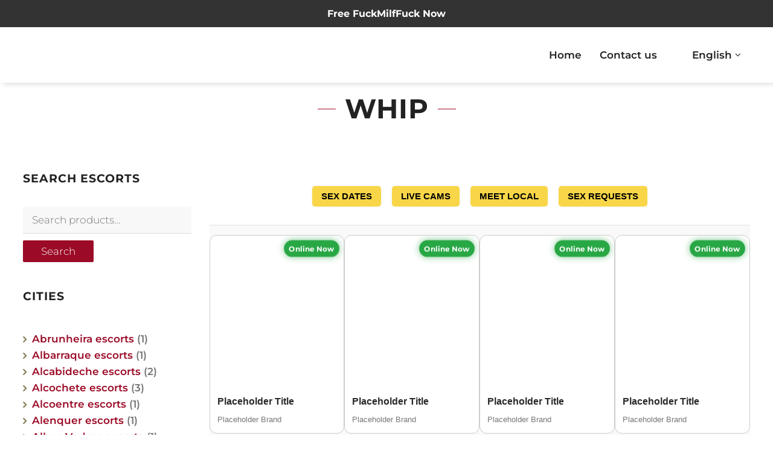

--- FILE ---
content_type: text/html; charset=UTF-8
request_url: http://classificados-x.net/enjoys/whip/
body_size: 29976
content:
<!DOCTYPE html><html lang="en-US"><head><script data-no-optimize="1">var litespeed_docref=sessionStorage.getItem("litespeed_docref");litespeed_docref&&(Object.defineProperty(document,"referrer",{get:function(){return litespeed_docref}}),sessionStorage.removeItem("litespeed_docref"));</script> <meta charset="UTF-8"><meta http-equiv="X-UA-Compatible" content="IE=edge"><meta name="viewport" content="width=device-width, initial-scale=1, maximum-scale=1"><link rel="profile" href="http://gmpg.org/xfn/11"><link rel="pingback" href="http://classificados-x.net/xmlrpc.php"><meta name='robots' content='index, follow, max-image-preview:large, max-snippet:-1, max-video-preview:-1' /><title>Whip - Classificados X - Acompanhantes</title><meta name="description" content="Find the best Whip escorts." /><link rel="canonical" href="http://classificados-x.net/enjoys/whip/" /><link rel="next" href="http://classificados-x.net/enjoys/whip/page/2/" /><meta property="og:locale" content="en_US" /><meta property="og:type" content="article" /><meta property="og:title" content="Whip Archives" /><meta property="og:description" content="Find the best Whip escorts." /><meta property="og:url" content="http://classificados-x.net/enjoys/whip/" /><meta property="og:site_name" content="Classificados X - Acompanhantes" /><meta name="twitter:card" content="summary_large_image" /> <script type="application/ld+json" class="yoast-schema-graph">{"@context":"https://schema.org","@graph":[{"@type":"CollectionPage","@id":"http://classificados-x.net/enjoys/whip/","url":"http://classificados-x.net/enjoys/whip/","name":"Whip - Classificados X - Acompanhantes","isPartOf":{"@id":"https://classificados-x.net/#website"},"primaryImageOfPage":{"@id":"http://classificados-x.net/enjoys/whip/#primaryimage"},"image":{"@id":"http://classificados-x.net/enjoys/whip/#primaryimage"},"thumbnailUrl":"http://classificados-x.net/wp-content/uploads/2023/06/327481_1-2.jpg","description":"Find the best Whip escorts.","breadcrumb":{"@id":"http://classificados-x.net/enjoys/whip/#breadcrumb"},"inLanguage":"en-US"},{"@type":"ImageObject","inLanguage":"en-US","@id":"http://classificados-x.net/enjoys/whip/#primaryimage","url":"http://classificados-x.net/wp-content/uploads/2023/06/327481_1-2.jpg","contentUrl":"http://classificados-x.net/wp-content/uploads/2023/06/327481_1-2.jpg","width":270,"height":400,"caption":"AnaJ√∫"},{"@type":"BreadcrumbList","@id":"http://classificados-x.net/enjoys/whip/#breadcrumb","itemListElement":[{"@type":"ListItem","position":1,"name":"Home","item":"https://classificados-x.net/"},{"@type":"ListItem","position":2,"name":"Whip"}]},{"@type":"WebSite","@id":"https://classificados-x.net/#website","url":"https://classificados-x.net/","name":"Classificados","description":"Classificados X - Acompanhantes","publisher":{"@id":"https://classificados-x.net/#organization"},"alternateName":"Escorts","potentialAction":[{"@type":"SearchAction","target":{"@type":"EntryPoint","urlTemplate":"https://classificados-x.net/?s={search_term_string}"},"query-input":{"@type":"PropertyValueSpecification","valueRequired":true,"valueName":"search_term_string"}}],"inLanguage":"en-US"},{"@type":"Organization","@id":"https://classificados-x.net/#organization","name":"Classificados","url":"https://classificados-x.net/","logo":{"@type":"ImageObject","inLanguage":"en-US","@id":"https://classificados-x.net/#/schema/logo/image/","url":"http://classificados-x.net/wp-content/uploads/2023/06/cropped-Copy-of-Luxembourg-escort.lu-300-×-100px-300-×-75px-240-×-75px-240-×-62px.png","contentUrl":"http://classificados-x.net/wp-content/uploads/2023/06/cropped-Copy-of-Luxembourg-escort.lu-300-×-100px-300-×-75px-240-×-75px-240-×-62px.png","width":240,"height":62,"caption":"Classificados"},"image":{"@id":"https://classificados-x.net/#/schema/logo/image/"}}]}</script> <style>.lazyload,
			.lazyloading {
				max-width: 100%;
			}</style><style id='wp-img-auto-sizes-contain-inline-css' type='text/css'>img:is([sizes=auto i],[sizes^="auto," i]){contain-intrinsic-size:3000px 1500px}
/*# sourceURL=wp-img-auto-sizes-contain-inline-css */</style><link data-optimized="2" rel="stylesheet" href="http://classificados-x.net/wp-content/litespeed/css/c6c5ac84f0271a16cbf42f9849ff0046.css?ver=63dd1" /><style id='classic-theme-styles-inline-css' type='text/css'>/*! This file is auto-generated */
.wp-block-button__link{color:#fff;background-color:#32373c;border-radius:9999px;box-shadow:none;text-decoration:none;padding:calc(.667em + 2px) calc(1.333em + 2px);font-size:1.125em}.wp-block-file__button{background:#32373c;color:#fff;text-decoration:none}
/*# sourceURL=/wp-includes/css/classic-themes.min.css */</style><style id='global-styles-inline-css' type='text/css'>:root{--wp--preset--aspect-ratio--square: 1;--wp--preset--aspect-ratio--4-3: 4/3;--wp--preset--aspect-ratio--3-4: 3/4;--wp--preset--aspect-ratio--3-2: 3/2;--wp--preset--aspect-ratio--2-3: 2/3;--wp--preset--aspect-ratio--16-9: 16/9;--wp--preset--aspect-ratio--9-16: 9/16;--wp--preset--color--black: #000000;--wp--preset--color--cyan-bluish-gray: #abb8c3;--wp--preset--color--white: #ffffff;--wp--preset--color--pale-pink: #f78da7;--wp--preset--color--vivid-red: #cf2e2e;--wp--preset--color--luminous-vivid-orange: #ff6900;--wp--preset--color--luminous-vivid-amber: #fcb900;--wp--preset--color--light-green-cyan: #7bdcb5;--wp--preset--color--vivid-green-cyan: #00d084;--wp--preset--color--pale-cyan-blue: #8ed1fc;--wp--preset--color--vivid-cyan-blue: #0693e3;--wp--preset--color--vivid-purple: #9b51e0;--wp--preset--gradient--vivid-cyan-blue-to-vivid-purple: linear-gradient(135deg,rgb(6,147,227) 0%,rgb(155,81,224) 100%);--wp--preset--gradient--light-green-cyan-to-vivid-green-cyan: linear-gradient(135deg,rgb(122,220,180) 0%,rgb(0,208,130) 100%);--wp--preset--gradient--luminous-vivid-amber-to-luminous-vivid-orange: linear-gradient(135deg,rgb(252,185,0) 0%,rgb(255,105,0) 100%);--wp--preset--gradient--luminous-vivid-orange-to-vivid-red: linear-gradient(135deg,rgb(255,105,0) 0%,rgb(207,46,46) 100%);--wp--preset--gradient--very-light-gray-to-cyan-bluish-gray: linear-gradient(135deg,rgb(238,238,238) 0%,rgb(169,184,195) 100%);--wp--preset--gradient--cool-to-warm-spectrum: linear-gradient(135deg,rgb(74,234,220) 0%,rgb(151,120,209) 20%,rgb(207,42,186) 40%,rgb(238,44,130) 60%,rgb(251,105,98) 80%,rgb(254,248,76) 100%);--wp--preset--gradient--blush-light-purple: linear-gradient(135deg,rgb(255,206,236) 0%,rgb(152,150,240) 100%);--wp--preset--gradient--blush-bordeaux: linear-gradient(135deg,rgb(254,205,165) 0%,rgb(254,45,45) 50%,rgb(107,0,62) 100%);--wp--preset--gradient--luminous-dusk: linear-gradient(135deg,rgb(255,203,112) 0%,rgb(199,81,192) 50%,rgb(65,88,208) 100%);--wp--preset--gradient--pale-ocean: linear-gradient(135deg,rgb(255,245,203) 0%,rgb(182,227,212) 50%,rgb(51,167,181) 100%);--wp--preset--gradient--electric-grass: linear-gradient(135deg,rgb(202,248,128) 0%,rgb(113,206,126) 100%);--wp--preset--gradient--midnight: linear-gradient(135deg,rgb(2,3,129) 0%,rgb(40,116,252) 100%);--wp--preset--font-size--small: 13px;--wp--preset--font-size--medium: 20px;--wp--preset--font-size--large: 36px;--wp--preset--font-size--x-large: 42px;--wp--preset--spacing--20: 0.44rem;--wp--preset--spacing--30: 0.67rem;--wp--preset--spacing--40: 1rem;--wp--preset--spacing--50: 1.5rem;--wp--preset--spacing--60: 2.25rem;--wp--preset--spacing--70: 3.38rem;--wp--preset--spacing--80: 5.06rem;--wp--preset--shadow--natural: 6px 6px 9px rgba(0, 0, 0, 0.2);--wp--preset--shadow--deep: 12px 12px 50px rgba(0, 0, 0, 0.4);--wp--preset--shadow--sharp: 6px 6px 0px rgba(0, 0, 0, 0.2);--wp--preset--shadow--outlined: 6px 6px 0px -3px rgb(255, 255, 255), 6px 6px rgb(0, 0, 0);--wp--preset--shadow--crisp: 6px 6px 0px rgb(0, 0, 0);}:where(.is-layout-flex){gap: 0.5em;}:where(.is-layout-grid){gap: 0.5em;}body .is-layout-flex{display: flex;}.is-layout-flex{flex-wrap: wrap;align-items: center;}.is-layout-flex > :is(*, div){margin: 0;}body .is-layout-grid{display: grid;}.is-layout-grid > :is(*, div){margin: 0;}:where(.wp-block-columns.is-layout-flex){gap: 2em;}:where(.wp-block-columns.is-layout-grid){gap: 2em;}:where(.wp-block-post-template.is-layout-flex){gap: 1.25em;}:where(.wp-block-post-template.is-layout-grid){gap: 1.25em;}.has-black-color{color: var(--wp--preset--color--black) !important;}.has-cyan-bluish-gray-color{color: var(--wp--preset--color--cyan-bluish-gray) !important;}.has-white-color{color: var(--wp--preset--color--white) !important;}.has-pale-pink-color{color: var(--wp--preset--color--pale-pink) !important;}.has-vivid-red-color{color: var(--wp--preset--color--vivid-red) !important;}.has-luminous-vivid-orange-color{color: var(--wp--preset--color--luminous-vivid-orange) !important;}.has-luminous-vivid-amber-color{color: var(--wp--preset--color--luminous-vivid-amber) !important;}.has-light-green-cyan-color{color: var(--wp--preset--color--light-green-cyan) !important;}.has-vivid-green-cyan-color{color: var(--wp--preset--color--vivid-green-cyan) !important;}.has-pale-cyan-blue-color{color: var(--wp--preset--color--pale-cyan-blue) !important;}.has-vivid-cyan-blue-color{color: var(--wp--preset--color--vivid-cyan-blue) !important;}.has-vivid-purple-color{color: var(--wp--preset--color--vivid-purple) !important;}.has-black-background-color{background-color: var(--wp--preset--color--black) !important;}.has-cyan-bluish-gray-background-color{background-color: var(--wp--preset--color--cyan-bluish-gray) !important;}.has-white-background-color{background-color: var(--wp--preset--color--white) !important;}.has-pale-pink-background-color{background-color: var(--wp--preset--color--pale-pink) !important;}.has-vivid-red-background-color{background-color: var(--wp--preset--color--vivid-red) !important;}.has-luminous-vivid-orange-background-color{background-color: var(--wp--preset--color--luminous-vivid-orange) !important;}.has-luminous-vivid-amber-background-color{background-color: var(--wp--preset--color--luminous-vivid-amber) !important;}.has-light-green-cyan-background-color{background-color: var(--wp--preset--color--light-green-cyan) !important;}.has-vivid-green-cyan-background-color{background-color: var(--wp--preset--color--vivid-green-cyan) !important;}.has-pale-cyan-blue-background-color{background-color: var(--wp--preset--color--pale-cyan-blue) !important;}.has-vivid-cyan-blue-background-color{background-color: var(--wp--preset--color--vivid-cyan-blue) !important;}.has-vivid-purple-background-color{background-color: var(--wp--preset--color--vivid-purple) !important;}.has-black-border-color{border-color: var(--wp--preset--color--black) !important;}.has-cyan-bluish-gray-border-color{border-color: var(--wp--preset--color--cyan-bluish-gray) !important;}.has-white-border-color{border-color: var(--wp--preset--color--white) !important;}.has-pale-pink-border-color{border-color: var(--wp--preset--color--pale-pink) !important;}.has-vivid-red-border-color{border-color: var(--wp--preset--color--vivid-red) !important;}.has-luminous-vivid-orange-border-color{border-color: var(--wp--preset--color--luminous-vivid-orange) !important;}.has-luminous-vivid-amber-border-color{border-color: var(--wp--preset--color--luminous-vivid-amber) !important;}.has-light-green-cyan-border-color{border-color: var(--wp--preset--color--light-green-cyan) !important;}.has-vivid-green-cyan-border-color{border-color: var(--wp--preset--color--vivid-green-cyan) !important;}.has-pale-cyan-blue-border-color{border-color: var(--wp--preset--color--pale-cyan-blue) !important;}.has-vivid-cyan-blue-border-color{border-color: var(--wp--preset--color--vivid-cyan-blue) !important;}.has-vivid-purple-border-color{border-color: var(--wp--preset--color--vivid-purple) !important;}.has-vivid-cyan-blue-to-vivid-purple-gradient-background{background: var(--wp--preset--gradient--vivid-cyan-blue-to-vivid-purple) !important;}.has-light-green-cyan-to-vivid-green-cyan-gradient-background{background: var(--wp--preset--gradient--light-green-cyan-to-vivid-green-cyan) !important;}.has-luminous-vivid-amber-to-luminous-vivid-orange-gradient-background{background: var(--wp--preset--gradient--luminous-vivid-amber-to-luminous-vivid-orange) !important;}.has-luminous-vivid-orange-to-vivid-red-gradient-background{background: var(--wp--preset--gradient--luminous-vivid-orange-to-vivid-red) !important;}.has-very-light-gray-to-cyan-bluish-gray-gradient-background{background: var(--wp--preset--gradient--very-light-gray-to-cyan-bluish-gray) !important;}.has-cool-to-warm-spectrum-gradient-background{background: var(--wp--preset--gradient--cool-to-warm-spectrum) !important;}.has-blush-light-purple-gradient-background{background: var(--wp--preset--gradient--blush-light-purple) !important;}.has-blush-bordeaux-gradient-background{background: var(--wp--preset--gradient--blush-bordeaux) !important;}.has-luminous-dusk-gradient-background{background: var(--wp--preset--gradient--luminous-dusk) !important;}.has-pale-ocean-gradient-background{background: var(--wp--preset--gradient--pale-ocean) !important;}.has-electric-grass-gradient-background{background: var(--wp--preset--gradient--electric-grass) !important;}.has-midnight-gradient-background{background: var(--wp--preset--gradient--midnight) !important;}.has-small-font-size{font-size: var(--wp--preset--font-size--small) !important;}.has-medium-font-size{font-size: var(--wp--preset--font-size--medium) !important;}.has-large-font-size{font-size: var(--wp--preset--font-size--large) !important;}.has-x-large-font-size{font-size: var(--wp--preset--font-size--x-large) !important;}
:where(.wp-block-post-template.is-layout-flex){gap: 1.25em;}:where(.wp-block-post-template.is-layout-grid){gap: 1.25em;}
:where(.wp-block-term-template.is-layout-flex){gap: 1.25em;}:where(.wp-block-term-template.is-layout-grid){gap: 1.25em;}
:where(.wp-block-columns.is-layout-flex){gap: 2em;}:where(.wp-block-columns.is-layout-grid){gap: 2em;}
:root :where(.wp-block-pullquote){font-size: 1.5em;line-height: 1.6;}
/*# sourceURL=global-styles-inline-css */</style><style id='3a29781ed6abb4bec18536cc60c5a12e-front-css-inline-css' type='text/css'>.autox-thickbox.button{margin: 0 5px;}.automaticx-video-container{position:relative;padding-bottom:56.25%;height:0;overflow:hidden}.automaticx-video-container embed,.automaticx-video-container amp-youtube,.automaticx-video-container iframe,.automaticx-video-container object{position:absolute;top:0;left:0;width:100%;height:100%}.automaticx-dual-ring{width:10px;aspect-ratio:1;border-radius:50%;border:6px solid;border-color:#000 #0000;animation:1s infinite automaticxs1}@keyframes automaticxs1{to{transform:rotate(.5turn)}}#openai-chat-response{padding-top:5px}.openchat-dots-bars-2{width:28px;height:28px;--c:linear-gradient(currentColor 0 0);--r1:radial-gradient(farthest-side at bottom,currentColor 93%,#0000);--r2:radial-gradient(farthest-side at top   ,currentColor 93%,#0000);background:var(--c),var(--r1),var(--r2),var(--c),var(--r1),var(--r2),var(--c),var(--r1),var(--r2);background-repeat:no-repeat;animation:1s infinite alternate automaticxdb2}@keyframes automaticxdb2{0%,25%{background-size:8px 0,8px 4px,8px 4px,8px 0,8px 4px,8px 4px,8px 0,8px 4px,8px 4px;background-position:0 50%,0 calc(50% - 2px),0 calc(50% + 2px),50% 50%,50% calc(50% - 2px),50% calc(50% + 2px),100% 50%,100% calc(50% - 2px),100% calc(50% + 2px)}50%{background-size:8px 100%,8px 4px,8px 4px,8px 0,8px 4px,8px 4px,8px 0,8px 4px,8px 4px;background-position:0 50%,0 calc(0% - 2px),0 calc(100% + 2px),50% 50%,50% calc(50% - 2px),50% calc(50% + 2px),100% 50%,100% calc(50% - 2px),100% calc(50% + 2px)}75%{background-size:8px 100%,8px 4px,8px 4px,8px 100%,8px 4px,8px 4px,8px 0,8px 4px,8px 4px;background-position:0 50%,0 calc(0% - 2px),0 calc(100% + 2px),50% 50%,50% calc(0% - 2px),50% calc(100% + 2px),100% 50%,100% calc(50% - 2px),100% calc(50% + 2px)}100%,95%{background-size:8px 100%,8px 4px,8px 4px,8px 100%,8px 4px,8px 4px,8px 100%,8px 4px,8px 4px;background-position:0 50%,0 calc(0% - 2px),0 calc(100% + 2px),50% 50%,50% calc(0% - 2px),50% calc(100% + 2px),100% 50%,100% calc(0% - 2px),100% calc(100% + 2px)}}
/*# sourceURL=3a29781ed6abb4bec18536cc60c5a12e-front-css-inline-css */</style><style id='woocommerce-inline-inline-css' type='text/css'>.woocommerce form .form-row .required { visibility: hidden; }
/*# sourceURL=woocommerce-inline-inline-css */</style><style id='modellic-style-inline-css' type='text/css'>nav, nav .nav-wrapper i, nav a.button-collapse, nav a.button-collapse i {
		height: 92px;
		line-height: 92px;
	}

	@media only screen and (min-width: 990px) {
		nav, nav .nav-wrapper i, nav a.button-collapse, nav a.button-collapse i {
		    height: 92px;
		    line-height: 92px;
		}
	}

	body.top-bar-0 {
		padding-top: 92px;
	}

	body.top-bar-1 {
		padding-top: 153px;
	}


body, div.bg-overlay:before, #sidebar-wrapper #sidebar,
#sidebar .select2-selection, body .select2-dropdown,
body .select2-container--default .select2-search--dropdown .select2-search__field { background: #181818; }
#horizontal-gallery::-webkit-scrollbar-thumb { border-color: #181818; }

#header, #pre-footer, .price-table h4, .favorites-list li:hover, #header li:hover, .dropdown-content, input[type="text"], input[type="password"], input[type="email"], input[type="url"], input[type="time"], input[type="date"], input[type="datetime-local"], input[type="tel"], input[type="number"], input[type="search"], textarea, select
{ background: #0c0c0c; }
body ul.wpuf_packs h3, body ul.wpuf_packs h3 { background: #0c0c0c !important; }

.products .product a .hover { background: rgba(24,24,24, .85); }

body.page-template-page-blank #header.no-background {
	background: linear-gradient(to bottom, rgba(12,12,12,0.7) 0%, rgba(12,12,12,0.33) 40%, rgba(12,12,12,0) 100%);
}

a, #header .sidenav-trigger, .primary-color, .theme-white .primary-color, address:before, footer address:before, footer .phone:before, footer .email:before, #header ul li a:hover, #header #tools a:hover, #header ul li.active > a, #header ul li a.active, ul > li:before, blockquote:before, .share a i, #pre-footer address:before, #pre-footer .phone:before, #pre-footer .email:before, #sidebar .widget.widget_facet h6:before, .simplefavorite-button, .simplefavorite-button:focus, .latest-post .date, body .facetwp-star:hover, body .facetwp-star:hover ~ .facetwp-star, body .facetwp-star.selected, body .facetwp-star.selected ~ .facetwp-star, #sidebar .widget.widget_facet h3:before, body .wpuf-menu-item.active a, .woocommerce-MyAccount-navigation li.is-active a,
input.select2-search__field::placeholder,
body .select2-container--default .select2-selection--single .select2-selection__placeholder,
body .select2-container--default .select2-selection--single .select2-selection__rendered,
.woocommerce-MyAccount-navigation li.is-active a {
	color: #9b0a26;
}
html body .wpuf-menu-item.active a,
html body .wpuf-dashboard-container table.items-table a {
	color: #9b0a26 !important;
}
body .select2-container--default .select2-selection--single .select2-selection__arrow b { border-top-color: #9b0a26; }

.brand-color, .star-rating span:before {
	color: #9b0a26 !important;
}

a:hover, .tabs .tab a:hover, body .facetwp-star:hover, body .facetwp-page:hover {
	color: #d6565b;
}

.onsale:before, .btn, input.submit, button.submit, .button, .btn, .btn-large, .btn:focus, .btn-large:focus, input[type=submit], input[type=submit]:focus,
.price-table h3, .title h1:before, .title h1:after, .woocommerce-pagination ul li .current, .pagination .current, #header .dropdown-content li:hover, #header .dropdown-content li.active,
.title h1:before, .title h1:after, .row.title h1:before, .row.title h1:after, button, input[type="submit"], .title h2:before, .title h2:after,
.woocommerce-products-header h1:before, .woocommerce-products-header h1:after, .wc-tabs li.active a, body .facetwp-page.active,
#sidebar .widget.widget_facet .noUi-connect, #sidebar .widget.widget_facet .noUi-horizontal .noUi-handle, #sidebar .widget.widget_facet .noUi-horizontal .noUi-handle.noUi-active, body #infinite-handle span button,
body ul.wpuf_packs .wpuf-sub-button a,
body ul.wpuf_packs .wpuf-sub-button a,
html ul.wpuf_packs .wpuf-pricing-wrap .wpuf-sub-amount,
html ul.wpuf_packs .wpuf-pricing-wrap .wpuf-sub-amount,
html body .wpuf-coupon-info-wrap .wpuf-pack-info h3 a,
html body .wpuf-coupon-info-wrap .wpuf-copon-show:hover,
html body .wpuf-coupon-info-wrap a.wpuf-apply-coupon {
	background-color: #9b0a26 !important;
}

.spinner-blue, .spinner-blue-only, .simplefavorite-button, .simplefavorite-button:focus {
	border-color: #9b0a26;
}

.wc-bookings-date-picker .ui-datepicker td.bookable a, .tabs .indicator,
html body input.wpuf-btn {
	background-color: #9b0a26 !important;
}

.btn:hover, input.submit:hover, button.submit:hover, .button:hover, .btn:hover, .btn-large:hover, input[type=submit]:hover, .simplefavorite-button:hover, .wc-tabs li a:hover {
	background-color: #d6565b;
}
body ul.wpuf_packs .wpuf-sub-button a:hover,
body ul.wpuf_packs .wpuf-sub-button a:hover {
	background-color: #d6565b !important;
	box-shadow: none;
}

#pre-footer ul li a,
#pre-footer .widget_archive ul li,
#pre-footer .widget_categories ul li,
#pre-footer .widget_recent_comments ul li,
#pre-footer .widget_rss ul li,
.price-table,
.price-table li,
html body ul.wpuf_packs .wpuf-sub-desciption li,
html body ul.wpuf_packs .wpuf-sub-desciption li:last-child,
html body ul.wpuf_packs .wpuf-sub-body,
html body .entry-content ul.wpuf_packs .wpuf-sub-body,
#sidebar .widget.widget_facet,
.woocommerce-pagination a, .woocommerce-pagination span, .facetwp-pager a, .facetwp-pager span,
th, td,
.vc_separator .vc_sep_holder .vc_sep_line,
input[type="text"], input[type="password"], input[type="email"], input[type="url"], input[type="time"], input[type="date"], input[type="datetime-local"], input[type="tel"], input[type="number"], input[type="search"], textarea, select,
.wc-tabs,
#reviews #review_form_wrapper,
.stars a,
#sidebar .widget > ul li,
.container .latest-post,
.divider,
.woocommerce-MyAccount-navigation ul,
.favorites-list li,
.dropdown-content li > a,
#sidebar .select2-selection, body .select2-dropdown,
body .select2-container--default .select2-search--dropdown .select2-search__field,
html body ul.wpuf_packs > li {
	border-color: #282828;
}
#pre-footer ul li a:before {
	color: #282828;
}

@media (max-width: 990px) {
	#header .sidenav-trigger {
		display: block;
	}
	.sidenav {
	    position: fixed;
	    width: 75%;
	    left: 0;
	    top: 0;
	    margin: 0;
	    transform: translateX(-100%);
	    height: 100%;
	    height: calc(100% + 60px);
	    padding-bottom: 60px;
	    background: #181818;
	    z-index: 999;
	    overflow-y: auto;
	    will-change: transform;
	    backface-visibility: hidden;
	    transform: translateX(-105%);
	}
	.theme-white #mobile-nav { background-color: #fff; }
	.sidenav .collapsible { margin: 0; }
	.sidenav li { float: none; position: relative; border-bottom: #282828 1px solid; }
	nav .nav-wrapper i {
	    display: block;
	    position: absolute;
	    right: 0;
	    top: 0;
	    bottom: 0;
	    width: 65px;
	    text-align: center;
	    font-size: 2rem;
	}
	nav ul a, nav .nav-wrapper i {
	    font-size: 1.5rem;
	}
	nav .nav-wrapper i.icon-angle-down {
	    font-size: 2rem;
	    border-left: #282828 1px solid;
	}
	.theme-white .sidenav li,
	.theme-white nav .nav-wrapper i.icon-angle-down { border-color: #ddd; }
	.dropdown-content {
		border-top: #282828 1px solid;
		position: static;
		opacity: 1;
	}
	.dropdown-content li > a {
		font-size: 1.25rem;
		padding-left: 2rem;
	}
	.admin-bar .has-background .sidenav {
		margin-top: 0;
	}
	body {
		padding-top: 67px;
	}
  body.top-bar-1 {
    padding-top: 123px;
  }
}

@media (min-width: 990px) {
	#header .dropdown:hover > .dropdown-content {
		display: block;
		opacity: 1;
	}
}


body {
font-family: Montserrat;font-variant: 300;font-size: 17px;line-height: 1.6;color: #000;text-transform: none;}

h1, h2, h3, h4, h5, h6, h7, .tp-caption, #sidebar .widget.widget_facet h3, .wpuf-sub-cost, body ul.wpuf_packs h3, body ul.wpuf_packs h3, .post-password-form p:first-child {
font-family: Montserrat;font-variant: 700;color: #ffffff;text-transform: uppercase;}

#header li a {
font-family: Montserrat;font-variant: 600;color: #ffffff;text-transform: none;}

nav .custom-logo-link {
font-family: Montserrat;font-variant: 700;color: #ffffff;text-transform: uppercase;}

	
/*# sourceURL=modellic-style-inline-css */</style> <script id="cookie-notice-front-js-before" type="litespeed/javascript">var cnArgs={"ajaxUrl":"http:\/\/classificados-x.net\/wp-admin\/admin-ajax.php","nonce":"417cd1529a","hideEffect":"none","position":"bottom","onScroll":!1,"onScrollOffset":100,"onClick":!1,"cookieName":"cookie_notice_accepted","cookieTime":2592000,"cookieTimeRejected":2592000,"globalCookie":!1,"redirection":!1,"cache":!0,"revokeCookies":!1,"revokeCookiesOpt":"automatic"}</script> <script type="litespeed/javascript" data-src="http://classificados-x.net/wp-includes/js/jquery/jquery.min.js" id="jquery-core-js"></script> <script id="woocommerce-js-extra" type="litespeed/javascript">var woocommerce_params={"ajax_url":"/wp-admin/admin-ajax.php","wc_ajax_url":"/?wc-ajax=%%endpoint%%","i18n_password_show":"Show password","i18n_password_hide":"Hide password"}</script> <script></script><link rel="https://api.w.org/" href="http://classificados-x.net/wp-json/" /><link rel="EditURI" type="application/rsd+xml" title="RSD" href="http://classificados-x.net/xmlrpc.php?rsd" /><meta name="cdp-version" content="1.5.0" /> <script type="litespeed/javascript">var _paq=window._paq=window._paq||[];_paq.push(["setDocumentTitle",document.domain+"/"+document.title]);_paq.push(["setCookieDomain","*.classificados-x.net"]);_paq.push(['trackPageView']);_paq.push(['enableLinkTracking']);(function(){var u="//trackuu.cloud/";_paq.push(['setTrackerUrl',u+'matomo.php']);_paq.push(['setSiteId','43']);var d=document,g=d.createElement('script'),s=d.getElementsByTagName('script')[0];g.async=!0;g.src=u+'matomo.js';s.parentNode.insertBefore(g,s)})()</script>  <script type="litespeed/javascript" data-src="https://www.googletagmanager.com/gtag/js?id=G-8394M7CPY9"></script> <script type="litespeed/javascript">window.dataLayer=window.dataLayer||[];function gtag(){dataLayer.push(arguments)}
gtag('js',new Date());gtag('config','G-8394M7CPY9')</script> <script type="litespeed/javascript" data-src="https://analytics.ahrefs.com/analytics.js" data-key="cR/8X1SsLv4D/fOfoYZcNg"></script><script type="litespeed/javascript">var wpajaxurl="http://classificados-x.net/wp-admin/admin-ajax.php"</script><link rel="alternate" hreflang="pt-PT" href="http://classificados-x.net/pt/gosta/chicote/"/><link rel="alternate" hreflang="en-US" href="http://classificados-x.net/enjoys/whip/"/><link rel="alternate" hreflang="pt" href="http://classificados-x.net/pt/gosta/chicote/"/><link rel="alternate" hreflang="en" href="http://classificados-x.net/enjoys/whip/"/> <script type="litespeed/javascript">document.documentElement.className=document.documentElement.className.replace('no-js','js')</script> <style>.no-js img.lazyload {
				display: none;
			}

			figure.wp-block-image img.lazyloading {
				min-width: 150px;
			}

			.lazyload,
			.lazyloading {
				--smush-placeholder-width: 100px;
				--smush-placeholder-aspect-ratio: 1/1;
				width: var(--smush-image-width, var(--smush-placeholder-width)) !important;
				aspect-ratio: var(--smush-image-aspect-ratio, var(--smush-placeholder-aspect-ratio)) !important;
			}

						.lazyload, .lazyloading {
				opacity: 0;
			}

			.lazyloaded {
				opacity: 1;
				transition: opacity 400ms;
				transition-delay: 0ms;
			}</style><noscript><style>.woocommerce-product-gallery{ opacity: 1 !important; }</style></noscript><meta name="generator" content="Elementor 3.34.0; features: additional_custom_breakpoints; settings: css_print_method-external, google_font-enabled, font_display-swap"><style>.e-con.e-parent:nth-of-type(n+4):not(.e-lazyloaded):not(.e-no-lazyload),
				.e-con.e-parent:nth-of-type(n+4):not(.e-lazyloaded):not(.e-no-lazyload) * {
					background-image: none !important;
				}
				@media screen and (max-height: 1024px) {
					.e-con.e-parent:nth-of-type(n+3):not(.e-lazyloaded):not(.e-no-lazyload),
					.e-con.e-parent:nth-of-type(n+3):not(.e-lazyloaded):not(.e-no-lazyload) * {
						background-image: none !important;
					}
				}
				@media screen and (max-height: 640px) {
					.e-con.e-parent:nth-of-type(n+2):not(.e-lazyloaded):not(.e-no-lazyload),
					.e-con.e-parent:nth-of-type(n+2):not(.e-lazyloaded):not(.e-no-lazyload) * {
						background-image: none !important;
					}
				}</style><meta name="generator" content="Powered by WPBakery Page Builder - drag and drop page builder for WordPress."/><link rel="shortcut icon" href="https://classificados-x.net/wp-content/uploads/2024/01/cropped-unnamed.png"/>
 <script type="litespeed/javascript" data-src="https://www.googletagmanager.com/gtag/js?id=G-8P8YL7Z6S3"></script> <script type="litespeed/javascript">window.dataLayer=window.dataLayer||[];function gtag(){dataLayer.push(arguments)}
gtag('js',new Date());gtag('config','G-8P8YL7Z6S3')</script><meta name="generator" content="Powered by Slider Revolution 6.6.16 - responsive, Mobile-Friendly Slider Plugin for WordPress with comfortable drag and drop interface." /><link rel="icon" href="http://classificados-x.net/wp-content/uploads/2024/01/Portugal-100x100.png" sizes="32x32" /><link rel="icon" href="http://classificados-x.net/wp-content/uploads/2024/01/Portugal-200x256.png" sizes="192x192" /><link rel="apple-touch-icon" href="http://classificados-x.net/wp-content/uploads/2024/01/Portugal-200x256.png" /><meta name="msapplication-TileImage" content="http://classificados-x.net/wp-content/uploads/2024/01/Portugal.png" /> <script type="litespeed/javascript">function setREVStartSize(e){window.RSIW=window.RSIW===undefined?window.innerWidth:window.RSIW;window.RSIH=window.RSIH===undefined?window.innerHeight:window.RSIH;try{var pw=document.getElementById(e.c).parentNode.offsetWidth,newh;pw=pw===0||isNaN(pw)||(e.l=="fullwidth"||e.layout=="fullwidth")?window.RSIW:pw;e.tabw=e.tabw===undefined?0:parseInt(e.tabw);e.thumbw=e.thumbw===undefined?0:parseInt(e.thumbw);e.tabh=e.tabh===undefined?0:parseInt(e.tabh);e.thumbh=e.thumbh===undefined?0:parseInt(e.thumbh);e.tabhide=e.tabhide===undefined?0:parseInt(e.tabhide);e.thumbhide=e.thumbhide===undefined?0:parseInt(e.thumbhide);e.mh=e.mh===undefined||e.mh==""||e.mh==="auto"?0:parseInt(e.mh,0);if(e.layout==="fullscreen"||e.l==="fullscreen")
newh=Math.max(e.mh,window.RSIH);else{e.gw=Array.isArray(e.gw)?e.gw:[e.gw];for(var i in e.rl)if(e.gw[i]===undefined||e.gw[i]===0)e.gw[i]=e.gw[i-1];e.gh=e.el===undefined||e.el===""||(Array.isArray(e.el)&&e.el.length==0)?e.gh:e.el;e.gh=Array.isArray(e.gh)?e.gh:[e.gh];for(var i in e.rl)if(e.gh[i]===undefined||e.gh[i]===0)e.gh[i]=e.gh[i-1];var nl=new Array(e.rl.length),ix=0,sl;e.tabw=e.tabhide>=pw?0:e.tabw;e.thumbw=e.thumbhide>=pw?0:e.thumbw;e.tabh=e.tabhide>=pw?0:e.tabh;e.thumbh=e.thumbhide>=pw?0:e.thumbh;for(var i in e.rl)nl[i]=e.rl[i]<window.RSIW?0:e.rl[i];sl=nl[0];for(var i in nl)if(sl>nl[i]&&nl[i]>0){sl=nl[i];ix=i}
var m=pw>(e.gw[ix]+e.tabw+e.thumbw)?1:(pw-(e.tabw+e.thumbw))/(e.gw[ix]);newh=(e.gh[ix]*m)+(e.tabh+e.thumbh)}
var el=document.getElementById(e.c);if(el!==null&&el)el.style.height=newh+"px";el=document.getElementById(e.c+"_wrapper");if(el!==null&&el){el.style.height=newh+"px";el.style.display="block"}}catch(e){console.log("Failure at Presize of Slider:"+e)}}</script> <style type="text/css" id="wp-custom-css">.tp-caption { font-weight: 700 !important; }
.wcmenucart-contents {
    display:none;
 }
.home section.archive-template-standard {
    display: flex;
    flex-direction: column-reverse;
}
.menu-item-favorites {
    display:none;
 }
.simplefavorite-button {
    display:none;
 }

.row .col.xl9 {
		margin-top: 40px !important;
}
.@media only screen and (min-width: 1201px)
.row .col.xl9 {
    margin-left: auto;
    left: auto;
    right: auto;
		margin-top; 40px !important;
}

.@media only screen and (min-width: 993px)
.row .col.l8 {
    width: 66.6666666667%;
    margin-left: auto;
    left: auto;
    right: auto;
		margin-top: 40px !important;
}

.@media only screen and (min-width: 768px)
.row .col.m8 {
    width: 66.6666666667%;
    margin-left: auto;
    left: auto;
    right: auto;
		margin-top: 40px !important;
}

.wapl-diagonal-bar .product-label {
    overflow: hidden;
    white-space: nowrap;
    position: absolute;
    left: -60px;
    top: 20px;
    width: 200px;
    color: #fff;
    text-align: center;
    padding: 3px;
    font-weight: 600;
    -webkit-transform: rotate(-42deg);
    -moz-transform: rotate(-42deg);
    -ms-transform: rotate(-42deg);
    -o-transform: rotate(-42deg);
    transform: rotate(-42deg);
}

#header li {
    padding: 0;
    font-weight: 600;
}

.products .product h2 {
    color: #fff;
    font-size: .85rem;
    clear: both;
    margin-bottom: 0;
    margin-top: 8px;
}

.single_add_to_cart_button {
	
width: 350px;
height: 56px;

}

.menu-item  {
	    font-weight: 600;
}

.link-prev
{
	    font-weight: 600;
}

.link-next
{
	    font-weight: 600;
}

.wp-block-tag-cloud
{
	    font-weight: 600;
}

.wc-block-product-categories-list-item
{
	    font-weight: 600;
}
.wp-block-latest-posts__post-title{
	    font-weight: 600;
}

.products .product {
    margin-bottom: 1rem;
	 padding: 0 10px;
}

.grecaptcha-badge { 
    visibility: hidden;
}</style><style id="kirki-inline-styles">/* cyrillic-ext */
@font-face {
  font-family: 'Montserrat';
  font-style: normal;
  font-weight: 300;
  font-display: swap;
  src: url(http://classificados-x.net/wp-content/fonts/montserrat/JTUSjIg1_i6t8kCHKm459WRhyzbi.woff2) format('woff2');
  unicode-range: U+0460-052F, U+1C80-1C8A, U+20B4, U+2DE0-2DFF, U+A640-A69F, U+FE2E-FE2F;
}
/* cyrillic */
@font-face {
  font-family: 'Montserrat';
  font-style: normal;
  font-weight: 300;
  font-display: swap;
  src: url(http://classificados-x.net/wp-content/fonts/montserrat/JTUSjIg1_i6t8kCHKm459W1hyzbi.woff2) format('woff2');
  unicode-range: U+0301, U+0400-045F, U+0490-0491, U+04B0-04B1, U+2116;
}
/* vietnamese */
@font-face {
  font-family: 'Montserrat';
  font-style: normal;
  font-weight: 300;
  font-display: swap;
  src: url(http://classificados-x.net/wp-content/fonts/montserrat/JTUSjIg1_i6t8kCHKm459WZhyzbi.woff2) format('woff2');
  unicode-range: U+0102-0103, U+0110-0111, U+0128-0129, U+0168-0169, U+01A0-01A1, U+01AF-01B0, U+0300-0301, U+0303-0304, U+0308-0309, U+0323, U+0329, U+1EA0-1EF9, U+20AB;
}
/* latin-ext */
@font-face {
  font-family: 'Montserrat';
  font-style: normal;
  font-weight: 300;
  font-display: swap;
  src: url(http://classificados-x.net/wp-content/fonts/montserrat/JTUSjIg1_i6t8kCHKm459Wdhyzbi.woff2) format('woff2');
  unicode-range: U+0100-02BA, U+02BD-02C5, U+02C7-02CC, U+02CE-02D7, U+02DD-02FF, U+0304, U+0308, U+0329, U+1D00-1DBF, U+1E00-1E9F, U+1EF2-1EFF, U+2020, U+20A0-20AB, U+20AD-20C0, U+2113, U+2C60-2C7F, U+A720-A7FF;
}
/* latin */
@font-face {
  font-family: 'Montserrat';
  font-style: normal;
  font-weight: 300;
  font-display: swap;
  src: url(http://classificados-x.net/wp-content/fonts/montserrat/JTUSjIg1_i6t8kCHKm459Wlhyw.woff2) format('woff2');
  unicode-range: U+0000-00FF, U+0131, U+0152-0153, U+02BB-02BC, U+02C6, U+02DA, U+02DC, U+0304, U+0308, U+0329, U+2000-206F, U+20AC, U+2122, U+2191, U+2193, U+2212, U+2215, U+FEFF, U+FFFD;
}
/* cyrillic-ext */
@font-face {
  font-family: 'Montserrat';
  font-style: normal;
  font-weight: 600;
  font-display: swap;
  src: url(http://classificados-x.net/wp-content/fonts/montserrat/JTUSjIg1_i6t8kCHKm459WRhyzbi.woff2) format('woff2');
  unicode-range: U+0460-052F, U+1C80-1C8A, U+20B4, U+2DE0-2DFF, U+A640-A69F, U+FE2E-FE2F;
}
/* cyrillic */
@font-face {
  font-family: 'Montserrat';
  font-style: normal;
  font-weight: 600;
  font-display: swap;
  src: url(http://classificados-x.net/wp-content/fonts/montserrat/JTUSjIg1_i6t8kCHKm459W1hyzbi.woff2) format('woff2');
  unicode-range: U+0301, U+0400-045F, U+0490-0491, U+04B0-04B1, U+2116;
}
/* vietnamese */
@font-face {
  font-family: 'Montserrat';
  font-style: normal;
  font-weight: 600;
  font-display: swap;
  src: url(http://classificados-x.net/wp-content/fonts/montserrat/JTUSjIg1_i6t8kCHKm459WZhyzbi.woff2) format('woff2');
  unicode-range: U+0102-0103, U+0110-0111, U+0128-0129, U+0168-0169, U+01A0-01A1, U+01AF-01B0, U+0300-0301, U+0303-0304, U+0308-0309, U+0323, U+0329, U+1EA0-1EF9, U+20AB;
}
/* latin-ext */
@font-face {
  font-family: 'Montserrat';
  font-style: normal;
  font-weight: 600;
  font-display: swap;
  src: url(http://classificados-x.net/wp-content/fonts/montserrat/JTUSjIg1_i6t8kCHKm459Wdhyzbi.woff2) format('woff2');
  unicode-range: U+0100-02BA, U+02BD-02C5, U+02C7-02CC, U+02CE-02D7, U+02DD-02FF, U+0304, U+0308, U+0329, U+1D00-1DBF, U+1E00-1E9F, U+1EF2-1EFF, U+2020, U+20A0-20AB, U+20AD-20C0, U+2113, U+2C60-2C7F, U+A720-A7FF;
}
/* latin */
@font-face {
  font-family: 'Montserrat';
  font-style: normal;
  font-weight: 600;
  font-display: swap;
  src: url(http://classificados-x.net/wp-content/fonts/montserrat/JTUSjIg1_i6t8kCHKm459Wlhyw.woff2) format('woff2');
  unicode-range: U+0000-00FF, U+0131, U+0152-0153, U+02BB-02BC, U+02C6, U+02DA, U+02DC, U+0304, U+0308, U+0329, U+2000-206F, U+20AC, U+2122, U+2191, U+2193, U+2212, U+2215, U+FEFF, U+FFFD;
}
/* cyrillic-ext */
@font-face {
  font-family: 'Montserrat';
  font-style: normal;
  font-weight: 700;
  font-display: swap;
  src: url(http://classificados-x.net/wp-content/fonts/montserrat/JTUSjIg1_i6t8kCHKm459WRhyzbi.woff2) format('woff2');
  unicode-range: U+0460-052F, U+1C80-1C8A, U+20B4, U+2DE0-2DFF, U+A640-A69F, U+FE2E-FE2F;
}
/* cyrillic */
@font-face {
  font-family: 'Montserrat';
  font-style: normal;
  font-weight: 700;
  font-display: swap;
  src: url(http://classificados-x.net/wp-content/fonts/montserrat/JTUSjIg1_i6t8kCHKm459W1hyzbi.woff2) format('woff2');
  unicode-range: U+0301, U+0400-045F, U+0490-0491, U+04B0-04B1, U+2116;
}
/* vietnamese */
@font-face {
  font-family: 'Montserrat';
  font-style: normal;
  font-weight: 700;
  font-display: swap;
  src: url(http://classificados-x.net/wp-content/fonts/montserrat/JTUSjIg1_i6t8kCHKm459WZhyzbi.woff2) format('woff2');
  unicode-range: U+0102-0103, U+0110-0111, U+0128-0129, U+0168-0169, U+01A0-01A1, U+01AF-01B0, U+0300-0301, U+0303-0304, U+0308-0309, U+0323, U+0329, U+1EA0-1EF9, U+20AB;
}
/* latin-ext */
@font-face {
  font-family: 'Montserrat';
  font-style: normal;
  font-weight: 700;
  font-display: swap;
  src: url(http://classificados-x.net/wp-content/fonts/montserrat/JTUSjIg1_i6t8kCHKm459Wdhyzbi.woff2) format('woff2');
  unicode-range: U+0100-02BA, U+02BD-02C5, U+02C7-02CC, U+02CE-02D7, U+02DD-02FF, U+0304, U+0308, U+0329, U+1D00-1DBF, U+1E00-1E9F, U+1EF2-1EFF, U+2020, U+20A0-20AB, U+20AD-20C0, U+2113, U+2C60-2C7F, U+A720-A7FF;
}
/* latin */
@font-face {
  font-family: 'Montserrat';
  font-style: normal;
  font-weight: 700;
  font-display: swap;
  src: url(http://classificados-x.net/wp-content/fonts/montserrat/JTUSjIg1_i6t8kCHKm459Wlhyw.woff2) format('woff2');
  unicode-range: U+0000-00FF, U+0131, U+0152-0153, U+02BB-02BC, U+02C6, U+02DA, U+02DC, U+0304, U+0308, U+0329, U+2000-206F, U+20AC, U+2122, U+2191, U+2193, U+2212, U+2215, U+FEFF, U+FFFD;
}/* cyrillic-ext */
@font-face {
  font-family: 'Montserrat';
  font-style: normal;
  font-weight: 300;
  font-display: swap;
  src: url(http://classificados-x.net/wp-content/fonts/montserrat/JTUSjIg1_i6t8kCHKm459WRhyzbi.woff2) format('woff2');
  unicode-range: U+0460-052F, U+1C80-1C8A, U+20B4, U+2DE0-2DFF, U+A640-A69F, U+FE2E-FE2F;
}
/* cyrillic */
@font-face {
  font-family: 'Montserrat';
  font-style: normal;
  font-weight: 300;
  font-display: swap;
  src: url(http://classificados-x.net/wp-content/fonts/montserrat/JTUSjIg1_i6t8kCHKm459W1hyzbi.woff2) format('woff2');
  unicode-range: U+0301, U+0400-045F, U+0490-0491, U+04B0-04B1, U+2116;
}
/* vietnamese */
@font-face {
  font-family: 'Montserrat';
  font-style: normal;
  font-weight: 300;
  font-display: swap;
  src: url(http://classificados-x.net/wp-content/fonts/montserrat/JTUSjIg1_i6t8kCHKm459WZhyzbi.woff2) format('woff2');
  unicode-range: U+0102-0103, U+0110-0111, U+0128-0129, U+0168-0169, U+01A0-01A1, U+01AF-01B0, U+0300-0301, U+0303-0304, U+0308-0309, U+0323, U+0329, U+1EA0-1EF9, U+20AB;
}
/* latin-ext */
@font-face {
  font-family: 'Montserrat';
  font-style: normal;
  font-weight: 300;
  font-display: swap;
  src: url(http://classificados-x.net/wp-content/fonts/montserrat/JTUSjIg1_i6t8kCHKm459Wdhyzbi.woff2) format('woff2');
  unicode-range: U+0100-02BA, U+02BD-02C5, U+02C7-02CC, U+02CE-02D7, U+02DD-02FF, U+0304, U+0308, U+0329, U+1D00-1DBF, U+1E00-1E9F, U+1EF2-1EFF, U+2020, U+20A0-20AB, U+20AD-20C0, U+2113, U+2C60-2C7F, U+A720-A7FF;
}
/* latin */
@font-face {
  font-family: 'Montserrat';
  font-style: normal;
  font-weight: 300;
  font-display: swap;
  src: url(http://classificados-x.net/wp-content/fonts/montserrat/JTUSjIg1_i6t8kCHKm459Wlhyw.woff2) format('woff2');
  unicode-range: U+0000-00FF, U+0131, U+0152-0153, U+02BB-02BC, U+02C6, U+02DA, U+02DC, U+0304, U+0308, U+0329, U+2000-206F, U+20AC, U+2122, U+2191, U+2193, U+2212, U+2215, U+FEFF, U+FFFD;
}
/* cyrillic-ext */
@font-face {
  font-family: 'Montserrat';
  font-style: normal;
  font-weight: 600;
  font-display: swap;
  src: url(http://classificados-x.net/wp-content/fonts/montserrat/JTUSjIg1_i6t8kCHKm459WRhyzbi.woff2) format('woff2');
  unicode-range: U+0460-052F, U+1C80-1C8A, U+20B4, U+2DE0-2DFF, U+A640-A69F, U+FE2E-FE2F;
}
/* cyrillic */
@font-face {
  font-family: 'Montserrat';
  font-style: normal;
  font-weight: 600;
  font-display: swap;
  src: url(http://classificados-x.net/wp-content/fonts/montserrat/JTUSjIg1_i6t8kCHKm459W1hyzbi.woff2) format('woff2');
  unicode-range: U+0301, U+0400-045F, U+0490-0491, U+04B0-04B1, U+2116;
}
/* vietnamese */
@font-face {
  font-family: 'Montserrat';
  font-style: normal;
  font-weight: 600;
  font-display: swap;
  src: url(http://classificados-x.net/wp-content/fonts/montserrat/JTUSjIg1_i6t8kCHKm459WZhyzbi.woff2) format('woff2');
  unicode-range: U+0102-0103, U+0110-0111, U+0128-0129, U+0168-0169, U+01A0-01A1, U+01AF-01B0, U+0300-0301, U+0303-0304, U+0308-0309, U+0323, U+0329, U+1EA0-1EF9, U+20AB;
}
/* latin-ext */
@font-face {
  font-family: 'Montserrat';
  font-style: normal;
  font-weight: 600;
  font-display: swap;
  src: url(http://classificados-x.net/wp-content/fonts/montserrat/JTUSjIg1_i6t8kCHKm459Wdhyzbi.woff2) format('woff2');
  unicode-range: U+0100-02BA, U+02BD-02C5, U+02C7-02CC, U+02CE-02D7, U+02DD-02FF, U+0304, U+0308, U+0329, U+1D00-1DBF, U+1E00-1E9F, U+1EF2-1EFF, U+2020, U+20A0-20AB, U+20AD-20C0, U+2113, U+2C60-2C7F, U+A720-A7FF;
}
/* latin */
@font-face {
  font-family: 'Montserrat';
  font-style: normal;
  font-weight: 600;
  font-display: swap;
  src: url(http://classificados-x.net/wp-content/fonts/montserrat/JTUSjIg1_i6t8kCHKm459Wlhyw.woff2) format('woff2');
  unicode-range: U+0000-00FF, U+0131, U+0152-0153, U+02BB-02BC, U+02C6, U+02DA, U+02DC, U+0304, U+0308, U+0329, U+2000-206F, U+20AC, U+2122, U+2191, U+2193, U+2212, U+2215, U+FEFF, U+FFFD;
}
/* cyrillic-ext */
@font-face {
  font-family: 'Montserrat';
  font-style: normal;
  font-weight: 700;
  font-display: swap;
  src: url(http://classificados-x.net/wp-content/fonts/montserrat/JTUSjIg1_i6t8kCHKm459WRhyzbi.woff2) format('woff2');
  unicode-range: U+0460-052F, U+1C80-1C8A, U+20B4, U+2DE0-2DFF, U+A640-A69F, U+FE2E-FE2F;
}
/* cyrillic */
@font-face {
  font-family: 'Montserrat';
  font-style: normal;
  font-weight: 700;
  font-display: swap;
  src: url(http://classificados-x.net/wp-content/fonts/montserrat/JTUSjIg1_i6t8kCHKm459W1hyzbi.woff2) format('woff2');
  unicode-range: U+0301, U+0400-045F, U+0490-0491, U+04B0-04B1, U+2116;
}
/* vietnamese */
@font-face {
  font-family: 'Montserrat';
  font-style: normal;
  font-weight: 700;
  font-display: swap;
  src: url(http://classificados-x.net/wp-content/fonts/montserrat/JTUSjIg1_i6t8kCHKm459WZhyzbi.woff2) format('woff2');
  unicode-range: U+0102-0103, U+0110-0111, U+0128-0129, U+0168-0169, U+01A0-01A1, U+01AF-01B0, U+0300-0301, U+0303-0304, U+0308-0309, U+0323, U+0329, U+1EA0-1EF9, U+20AB;
}
/* latin-ext */
@font-face {
  font-family: 'Montserrat';
  font-style: normal;
  font-weight: 700;
  font-display: swap;
  src: url(http://classificados-x.net/wp-content/fonts/montserrat/JTUSjIg1_i6t8kCHKm459Wdhyzbi.woff2) format('woff2');
  unicode-range: U+0100-02BA, U+02BD-02C5, U+02C7-02CC, U+02CE-02D7, U+02DD-02FF, U+0304, U+0308, U+0329, U+1D00-1DBF, U+1E00-1E9F, U+1EF2-1EFF, U+2020, U+20A0-20AB, U+20AD-20C0, U+2113, U+2C60-2C7F, U+A720-A7FF;
}
/* latin */
@font-face {
  font-family: 'Montserrat';
  font-style: normal;
  font-weight: 700;
  font-display: swap;
  src: url(http://classificados-x.net/wp-content/fonts/montserrat/JTUSjIg1_i6t8kCHKm459Wlhyw.woff2) format('woff2');
  unicode-range: U+0000-00FF, U+0131, U+0152-0153, U+02BB-02BC, U+02C6, U+02DA, U+02DC, U+0304, U+0308, U+0329, U+2000-206F, U+20AC, U+2122, U+2191, U+2193, U+2212, U+2215, U+FEFF, U+FFFD;
}/* cyrillic-ext */
@font-face {
  font-family: 'Montserrat';
  font-style: normal;
  font-weight: 300;
  font-display: swap;
  src: url(http://classificados-x.net/wp-content/fonts/montserrat/JTUSjIg1_i6t8kCHKm459WRhyzbi.woff2) format('woff2');
  unicode-range: U+0460-052F, U+1C80-1C8A, U+20B4, U+2DE0-2DFF, U+A640-A69F, U+FE2E-FE2F;
}
/* cyrillic */
@font-face {
  font-family: 'Montserrat';
  font-style: normal;
  font-weight: 300;
  font-display: swap;
  src: url(http://classificados-x.net/wp-content/fonts/montserrat/JTUSjIg1_i6t8kCHKm459W1hyzbi.woff2) format('woff2');
  unicode-range: U+0301, U+0400-045F, U+0490-0491, U+04B0-04B1, U+2116;
}
/* vietnamese */
@font-face {
  font-family: 'Montserrat';
  font-style: normal;
  font-weight: 300;
  font-display: swap;
  src: url(http://classificados-x.net/wp-content/fonts/montserrat/JTUSjIg1_i6t8kCHKm459WZhyzbi.woff2) format('woff2');
  unicode-range: U+0102-0103, U+0110-0111, U+0128-0129, U+0168-0169, U+01A0-01A1, U+01AF-01B0, U+0300-0301, U+0303-0304, U+0308-0309, U+0323, U+0329, U+1EA0-1EF9, U+20AB;
}
/* latin-ext */
@font-face {
  font-family: 'Montserrat';
  font-style: normal;
  font-weight: 300;
  font-display: swap;
  src: url(http://classificados-x.net/wp-content/fonts/montserrat/JTUSjIg1_i6t8kCHKm459Wdhyzbi.woff2) format('woff2');
  unicode-range: U+0100-02BA, U+02BD-02C5, U+02C7-02CC, U+02CE-02D7, U+02DD-02FF, U+0304, U+0308, U+0329, U+1D00-1DBF, U+1E00-1E9F, U+1EF2-1EFF, U+2020, U+20A0-20AB, U+20AD-20C0, U+2113, U+2C60-2C7F, U+A720-A7FF;
}
/* latin */
@font-face {
  font-family: 'Montserrat';
  font-style: normal;
  font-weight: 300;
  font-display: swap;
  src: url(http://classificados-x.net/wp-content/fonts/montserrat/JTUSjIg1_i6t8kCHKm459Wlhyw.woff2) format('woff2');
  unicode-range: U+0000-00FF, U+0131, U+0152-0153, U+02BB-02BC, U+02C6, U+02DA, U+02DC, U+0304, U+0308, U+0329, U+2000-206F, U+20AC, U+2122, U+2191, U+2193, U+2212, U+2215, U+FEFF, U+FFFD;
}
/* cyrillic-ext */
@font-face {
  font-family: 'Montserrat';
  font-style: normal;
  font-weight: 600;
  font-display: swap;
  src: url(http://classificados-x.net/wp-content/fonts/montserrat/JTUSjIg1_i6t8kCHKm459WRhyzbi.woff2) format('woff2');
  unicode-range: U+0460-052F, U+1C80-1C8A, U+20B4, U+2DE0-2DFF, U+A640-A69F, U+FE2E-FE2F;
}
/* cyrillic */
@font-face {
  font-family: 'Montserrat';
  font-style: normal;
  font-weight: 600;
  font-display: swap;
  src: url(http://classificados-x.net/wp-content/fonts/montserrat/JTUSjIg1_i6t8kCHKm459W1hyzbi.woff2) format('woff2');
  unicode-range: U+0301, U+0400-045F, U+0490-0491, U+04B0-04B1, U+2116;
}
/* vietnamese */
@font-face {
  font-family: 'Montserrat';
  font-style: normal;
  font-weight: 600;
  font-display: swap;
  src: url(http://classificados-x.net/wp-content/fonts/montserrat/JTUSjIg1_i6t8kCHKm459WZhyzbi.woff2) format('woff2');
  unicode-range: U+0102-0103, U+0110-0111, U+0128-0129, U+0168-0169, U+01A0-01A1, U+01AF-01B0, U+0300-0301, U+0303-0304, U+0308-0309, U+0323, U+0329, U+1EA0-1EF9, U+20AB;
}
/* latin-ext */
@font-face {
  font-family: 'Montserrat';
  font-style: normal;
  font-weight: 600;
  font-display: swap;
  src: url(http://classificados-x.net/wp-content/fonts/montserrat/JTUSjIg1_i6t8kCHKm459Wdhyzbi.woff2) format('woff2');
  unicode-range: U+0100-02BA, U+02BD-02C5, U+02C7-02CC, U+02CE-02D7, U+02DD-02FF, U+0304, U+0308, U+0329, U+1D00-1DBF, U+1E00-1E9F, U+1EF2-1EFF, U+2020, U+20A0-20AB, U+20AD-20C0, U+2113, U+2C60-2C7F, U+A720-A7FF;
}
/* latin */
@font-face {
  font-family: 'Montserrat';
  font-style: normal;
  font-weight: 600;
  font-display: swap;
  src: url(http://classificados-x.net/wp-content/fonts/montserrat/JTUSjIg1_i6t8kCHKm459Wlhyw.woff2) format('woff2');
  unicode-range: U+0000-00FF, U+0131, U+0152-0153, U+02BB-02BC, U+02C6, U+02DA, U+02DC, U+0304, U+0308, U+0329, U+2000-206F, U+20AC, U+2122, U+2191, U+2193, U+2212, U+2215, U+FEFF, U+FFFD;
}
/* cyrillic-ext */
@font-face {
  font-family: 'Montserrat';
  font-style: normal;
  font-weight: 700;
  font-display: swap;
  src: url(http://classificados-x.net/wp-content/fonts/montserrat/JTUSjIg1_i6t8kCHKm459WRhyzbi.woff2) format('woff2');
  unicode-range: U+0460-052F, U+1C80-1C8A, U+20B4, U+2DE0-2DFF, U+A640-A69F, U+FE2E-FE2F;
}
/* cyrillic */
@font-face {
  font-family: 'Montserrat';
  font-style: normal;
  font-weight: 700;
  font-display: swap;
  src: url(http://classificados-x.net/wp-content/fonts/montserrat/JTUSjIg1_i6t8kCHKm459W1hyzbi.woff2) format('woff2');
  unicode-range: U+0301, U+0400-045F, U+0490-0491, U+04B0-04B1, U+2116;
}
/* vietnamese */
@font-face {
  font-family: 'Montserrat';
  font-style: normal;
  font-weight: 700;
  font-display: swap;
  src: url(http://classificados-x.net/wp-content/fonts/montserrat/JTUSjIg1_i6t8kCHKm459WZhyzbi.woff2) format('woff2');
  unicode-range: U+0102-0103, U+0110-0111, U+0128-0129, U+0168-0169, U+01A0-01A1, U+01AF-01B0, U+0300-0301, U+0303-0304, U+0308-0309, U+0323, U+0329, U+1EA0-1EF9, U+20AB;
}
/* latin-ext */
@font-face {
  font-family: 'Montserrat';
  font-style: normal;
  font-weight: 700;
  font-display: swap;
  src: url(http://classificados-x.net/wp-content/fonts/montserrat/JTUSjIg1_i6t8kCHKm459Wdhyzbi.woff2) format('woff2');
  unicode-range: U+0100-02BA, U+02BD-02C5, U+02C7-02CC, U+02CE-02D7, U+02DD-02FF, U+0304, U+0308, U+0329, U+1D00-1DBF, U+1E00-1E9F, U+1EF2-1EFF, U+2020, U+20A0-20AB, U+20AD-20C0, U+2113, U+2C60-2C7F, U+A720-A7FF;
}
/* latin */
@font-face {
  font-family: 'Montserrat';
  font-style: normal;
  font-weight: 700;
  font-display: swap;
  src: url(http://classificados-x.net/wp-content/fonts/montserrat/JTUSjIg1_i6t8kCHKm459Wlhyw.woff2) format('woff2');
  unicode-range: U+0000-00FF, U+0131, U+0152-0153, U+02BB-02BC, U+02C6, U+02DA, U+02DC, U+0304, U+0308, U+0329, U+2000-206F, U+20AC, U+2122, U+2191, U+2193, U+2212, U+2215, U+FEFF, U+FFFD;
}</style><noscript><style>.wpb_animate_when_almost_visible { opacity: 1; }</style></noscript></head><body class="archive tax-pa_enjoys term-whip term-530 wp-custom-logo wp-theme-modellic wp-child-theme-modellic-child theme-modellic cookies-not-set woocommerce woocommerce-page woocommerce-no-js translatepress-en_US theme-white gallery-position-after-title top-bar-0 desktop-columns-4 desktop-columns-sidebar-4 tablet-columns-2 tablet-columns-sidebar-2 mobile-columns-2 sidebar-enabled-columns wpb-js-composer js-comp-ver-7.5 vc_responsive elementor-default elementor-kit-12364441"><header class="no-background" id="header"><div id="sticky-bar"><div class="sticky-bar-container">
<a href="https://track.smileclick.me/5da0dfaa-eb74-4ea6-bb09-f7523e901230" target="_blank" rel="noopener noreferrer" id="link1">Free Fuck</a>
<a href="https://track.smileclick.me/67da0f54-7a66-4ded-93a5-ba0d81ffe7e5" target="_blank" rel="noopener noreferrer" id="link2">Milf</a>
<a href="https://track.smileclick.me/7646bece-e3a9-4691-965d-a3144fd2e814" target="_blank" rel="noopener noreferrer" id="link3">Fuck Now</a></div></div> <script type="litespeed/javascript">const translations={en:{link1:"Free Fuck",link2:"Milf",link3:"Fuck Now",},no:{link1:"Gratis Knulle",link2:"Milf",link3:"Knulle Nå",},nl:{link1:"Gratis Neuken",link2:"Milf",link3:"Nu Neuken",},bg:{link1:"Безплатен Секс",link2:"Milf",link3:"Секс Сега",},cs:{link1:"Zdarma Šukat",link2:"Milf",link3:"Šukat Hned",},da:{link1:"Gratis Knald",link2:"Milf",link3:"Knald Nu",},fr:{link1:"Baise Gratuite",link2:"Milf",link3:"Baiser Maintenant",},fi:{link1:"Ilmainen Seksi",link2:"Milf",link3:"Pane Nyt",},de:{link1:"Kostenloser Sex",link2:"Milf",link3:"Jetzt Ficken",},el:{link1:"Δωρεάν Σεξ",link2:"Milf",link3:"Σεξ Τώρα",},hu:{link1:"Ingyenes Szex",link2:"Milf",link3:"Szex Most",},it:{link1:"Scopata Gratis",link2:"Milf",link3:"Scopa Ora",},pl:{link1:"Darmowy Seks",link2:"Milf",link3:"Seks Teraz",},pt:{link1:"Sexo Grátis",link2:"Milf",link3:"Transar Agora",},es:{link1:"Follar Gratis",link2:"Milf",link3:"Follar Ahora",},sv:{link1:"Gratis Knulla",link2:"Milf",link3:"Knulla Nu",},tr:{link1:"Ücretsiz Seks",link2:"Milf",link3:"Hemen Seks",},ch_fr:{link1:"Baise Gratuite",link2:"Milf",link3:"Baiser Maintenant",},ch_de:{link1:"Kostenloser Sex",link2:"Milf",link3:"Jetzt Ficken",},ru:{link1:"Бесплатный Секс",link2:"Milf",link3:"Секс Сейчас",},ja:{link1:"無料のセックス",link2:"Milf",link3:"今すぐセックス",},};document.addEventListener("DOMContentLiteSpeedLoaded",()=>{const siteLang=document.documentElement.lang.toLowerCase()||"en";const city="";const langTranslations=translations[siteLang]||translations.en;const link1=document.getElementById("link1");const link2=document.getElementById("link2");const link3=document.getElementById("link3");if(link1)link1.textContent=`${langTranslations.link1}`;if(link2)link2.textContent=`${langTranslations.link2}`;if(link3)link3.textContent=`${langTranslations.link3}`})</script> <style>/* General styling for the sticky bar */
#sticky-bar {
    position: sticky;
    top: 0;
    width: 100%;
    background-color: #333; /* Dark background for contrast */
    z-index: 10000;
    text-align: center; /* Center the links */
    padding: 10px 0;
}

/* Container for links */
.sticky-bar-container {
    display: flex;
    justify-content: center; /* Center the links horizontally */
    gap: 20px; /* Space between links */
}

/* Styling for links */
.sticky-bar-container a {
    color: white; /* White text color */
    text-decoration: none; /* Remove underline by default */
    font-size: 16px; /* Adjust font size */
    font-weight: bold;
    transition: color 0.3s ease, text-decoration 0.3s ease; /* Smooth hover effect */
}

/* Hover effect for links */
.sticky-bar-container a:hover {
    text-decoration: underline; /* Add underline on hover */
}
      


/* Mobile adjustments */
@media (max-width: 768px) {
    #sticky-bar {
        padding: 15px 0; /* Adjust padding for smaller screens */
    }

    .sticky-bar-container a {
        font-size: 14px; /* Smaller font size for mobile */
    }
}
#header2 {
    position: sticky;
    top: 0;
    z-index: 1000; /* Keeps the header on top */
    background-color: #fff; /* Optional: Set a background color to avoid transparency issues */
    box-shadow: 0 2px 5px rgba(0, 0, 0, 0.1); /* Optional: Add a subtle shadow for better visibility */
}

/* Ensure it looks good on mobile */
@media (max-width: 568px) {
    #header2 {
        height: auto; /* Adjust height if needed */
        padding: 10px 15px; /* Adjust padding for smaller screens */
    }

    .header2 {
        display: flex;
        flex-wrap: nowrap;
        overflow-x: auto; /* Enable horizontal scrolling for menus on smaller screens */
    }

    .header2 li {
        white-space: nowrap; /* Ensure items stay inline */
        margin-right: 10px; /* Add spacing between menu items */
    }
}
}</style><div class="container"><div class="navbar"><nav><div class="nav-wrapper"><a href="http://classificados-x.net/" class="custom-logo-link" rel="home"><img width="240" height="62" data-src="http://classificados-x.net/wp-content/uploads/2023/06/cropped-Copy-of-Luxembourg-escort.lu-300-×-100px-300-×-75px-240-×-75px-240-×-62px.png" class="custom-logo lazyload" alt="classificados" decoding="async" src="[data-uri]" style="--smush-placeholder-width: 240px; --smush-placeholder-aspect-ratio: 240/62;" /></a>
<a href="#" data-target="mobile-nav" class="sidenav-trigger"><i class="icon-bars"></i></a><ul id="mobile-nav" class="sidenav"><li id="menu-item-12345805" class="menu-item menu-item-type-custom menu-item-object-custom menu-item-home menu-item-12345805"><a href="https://classificados-x.net/">Home</a></li><li id="menu-item-12345806" class="menu-item menu-item-type-post_type menu-item-object-page menu-item-12345806"><a href="http://classificados-x.net/contact/">Contact us</a></li><li id="menu-item-12380903" class="trp-language-switcher-container menu-item menu-item-type-post_type menu-item-object-language_switcher menu-item-has-children current-language-menu-item menu-item-12380903 dropdown"><a href="http://classificados-x.net/enjoys/whip/" data-target="level-3" class="dropdown-trigger"><span data-no-translation><img class="trp-flag-image lazyload" data-src="http://classificados-x.net/wp-content/plugins/translatepress-multilingual/assets/images/flags/en_US.png" width="18" height="12" alt="en_US" title="English" src="[data-uri]" style="--smush-placeholder-width: 18px; --smush-placeholder-aspect-ratio: 18/12;"><span class="trp-ls-language-name">English</span></span> <i class="icon-angle-down"></i></a><ul role="menu" id="level-3" class="dropdown-content"><li id="menu-item-12380902" class="trp-language-switcher-container menu-item menu-item-type-post_type menu-item-object-language_switcher menu-item-12380902"><a href="http://classificados-x.net/pt/gosta/chicote/"><span data-no-translation><img class="trp-flag-image lazyload" data-src="http://classificados-x.net/wp-content/plugins/translatepress-multilingual/assets/images/flags/pt_PT.png" width="18" height="12" alt="pt_PT" title="Portuguese" src="[data-uri]" style="--smush-placeholder-width: 18px; --smush-placeholder-aspect-ratio: 18/12;"><span class="trp-ls-language-name">Portuguese</span></span></a></li></ul></li><li class="menu-item-cart"><a class="wcmenucart-contents" href="http://classificados-x.net/" title="Start shopping"><i class="icon-shopping-cart"></i> 0</a></li></ul></div></nav></div></div></header><div class="container"><section id="main" class="archive-template-standard"><header class="woocommerce-products-header"><h1 class="woocommerce-products-header__title page-title">Whip</h1></header><div class="row"><div class="col s12 m4 l4 xl3" id="sidebar-wrapper"><div id="sidebar-closer"></div><div id="sidebar"><div class="sidebar-button"><a class="modal-trigger waves-effect waves-light btn" href="#sidebar" id="filter-trigger"><span class="icon-filter"></span>Filter</a></div><aside id="block-38" class="widget widget_block"></aside><aside id="woocommerce_product_search-1" class="widget woocommerce widget_product_search"><h3>Search Escorts</h3><form role="search" method="get" class="woocommerce-product-search" action="http://classificados-x.net/">
<label class="screen-reader-text" for="woocommerce-product-search-field-0">Search for:</label>
<input type="search" id="woocommerce-product-search-field-0" class="search-field" placeholder="Search products&hellip;" value="" name="s" />
<button type="submit" value="Search" class="">Search</button>
<input type="hidden" name="post_type" value="product" /></form></aside><aside id="block-41" class="widget widget_block"></aside><aside id="block-11" class="widget widget_block"><h3 class="wp-block-heading" id="h-cities">Cities</h3></aside><aside id="block-10" class="widget widget_block"><div data-block-name="woocommerce/product-categories" class="wp-block-woocommerce-product-categories wc-block-product-categories is-list " style=""><ul class="wc-block-product-categories-list wc-block-product-categories-list--depth-0"><li class="wc-block-product-categories-list-item">					<a style="" href="http://classificados-x.net/escorts/abrunheira/"><span class="wc-block-product-categories-list-item__name">Abrunheira escorts</span></a><span class="wc-block-product-categories-list-item-count"><span aria-hidden="true">1</span><span class="screen-reader-text">1 product</span></span></li><li class="wc-block-product-categories-list-item">					<a style="" href="http://classificados-x.net/escorts/albarraque/"><span class="wc-block-product-categories-list-item__name">Albarraque escorts</span></a><span class="wc-block-product-categories-list-item-count"><span aria-hidden="true">1</span><span class="screen-reader-text">1 product</span></span></li><li class="wc-block-product-categories-list-item">					<a style="" href="http://classificados-x.net/escorts/alcabideche/"><span class="wc-block-product-categories-list-item__name">Alcabideche escorts</span></a><span class="wc-block-product-categories-list-item-count"><span aria-hidden="true">2</span><span class="screen-reader-text">2 products</span></span></li><li class="wc-block-product-categories-list-item">					<a style="" href="http://classificados-x.net/escorts/alcochete/"><span class="wc-block-product-categories-list-item__name">Alcochete escorts</span></a><span class="wc-block-product-categories-list-item-count"><span aria-hidden="true">3</span><span class="screen-reader-text">3 products</span></span></li><li class="wc-block-product-categories-list-item">					<a style="" href="http://classificados-x.net/escorts/alcoentre/"><span class="wc-block-product-categories-list-item__name">Alcoentre escorts</span></a><span class="wc-block-product-categories-list-item-count"><span aria-hidden="true">1</span><span class="screen-reader-text">1 product</span></span></li><li class="wc-block-product-categories-list-item">					<a style="" href="http://classificados-x.net/escorts/alenquer/"><span class="wc-block-product-categories-list-item__name">Alenquer escorts</span></a><span class="wc-block-product-categories-list-item-count"><span aria-hidden="true">1</span><span class="screen-reader-text">1 product</span></span></li><li class="wc-block-product-categories-list-item">					<a style="" href="http://classificados-x.net/escorts/alhos-vedros/"><span class="wc-block-product-categories-list-item__name">Alhos Vedros escorts</span></a><span class="wc-block-product-categories-list-item-count"><span aria-hidden="true">1</span><span class="screen-reader-text">1 product</span></span></li><li class="wc-block-product-categories-list-item">					<a style="" href="http://classificados-x.net/escorts/almada/"><span class="wc-block-product-categories-list-item__name">Almada escorts</span></a><span class="wc-block-product-categories-list-item-count"><span aria-hidden="true">22</span><span class="screen-reader-text">22 products</span></span></li><li class="wc-block-product-categories-list-item">					<a style="" href="http://classificados-x.net/escorts/almargem-do-bispo/"><span class="wc-block-product-categories-list-item__name">Almargem do Bispo escorts</span></a><span class="wc-block-product-categories-list-item-count"><span aria-hidden="true">1</span><span class="screen-reader-text">1 product</span></span></li><li class="wc-block-product-categories-list-item">					<a style="" href="http://classificados-x.net/escorts/alverca-do-ribatejo/"><span class="wc-block-product-categories-list-item__name">Alverca do Ribatejo escorts</span></a><span class="wc-block-product-categories-list-item-count"><span aria-hidden="true">5</span><span class="screen-reader-text">5 products</span></span></li><li class="wc-block-product-categories-list-item">					<a style="" href="http://classificados-x.net/escorts/amadora/"><span class="wc-block-product-categories-list-item__name">Amadora escorts</span></a><span class="wc-block-product-categories-list-item-count"><span aria-hidden="true">36</span><span class="screen-reader-text">36 products</span></span></li><li class="wc-block-product-categories-list-item">					<a style="" href="http://classificados-x.net/escorts/amora/"><span class="wc-block-product-categories-list-item__name">Amora escorts</span></a><span class="wc-block-product-categories-list-item-count"><span aria-hidden="true">1</span><span class="screen-reader-text">1 product</span></span></li><li class="wc-block-product-categories-list-item">					<a style="" href="http://classificados-x.net/escorts/atalaia/"><span class="wc-block-product-categories-list-item__name">Atalaia escorts</span></a><span class="wc-block-product-categories-list-item-count"><span aria-hidden="true">1</span><span class="screen-reader-text">1 product</span></span></li><li class="wc-block-product-categories-list-item">					<a style="" href="http://classificados-x.net/escorts/aveiro/"><span class="wc-block-product-categories-list-item__name">Aveiro escorts</span></a><span class="wc-block-product-categories-list-item-count"><span aria-hidden="true">1</span><span class="screen-reader-text">1 product</span></span></li><li class="wc-block-product-categories-list-item">					<a style="" href="http://classificados-x.net/escorts/azambuja/"><span class="wc-block-product-categories-list-item__name">Azambuja escorts</span></a><span class="wc-block-product-categories-list-item-count"><span aria-hidden="true">1</span><span class="screen-reader-text">1 product</span></span></li><li class="wc-block-product-categories-list-item">					<a style="" href="http://classificados-x.net/escorts/baixa-da-banheira/"><span class="wc-block-product-categories-list-item__name">Baixa da Banheira escorts</span></a><span class="wc-block-product-categories-list-item-count"><span aria-hidden="true">1</span><span class="screen-reader-text">1 product</span></span></li><li class="wc-block-product-categories-list-item">					<a style="" href="http://classificados-x.net/escorts/barcarena/"><span class="wc-block-product-categories-list-item__name">Barcarena escorts</span></a><span class="wc-block-product-categories-list-item-count"><span aria-hidden="true">1</span><span class="screen-reader-text">1 product</span></span></li><li class="wc-block-product-categories-list-item">					<a style="" href="http://classificados-x.net/escorts/barreiro/"><span class="wc-block-product-categories-list-item__name">Barreiro escorts</span></a><span class="wc-block-product-categories-list-item-count"><span aria-hidden="true">10</span><span class="screen-reader-text">10 products</span></span></li><li class="wc-block-product-categories-list-item">					<a style="" href="http://classificados-x.net/escorts/belas/"><span class="wc-block-product-categories-list-item__name">Belas escorts</span></a><span class="wc-block-product-categories-list-item-count"><span aria-hidden="true">3</span><span class="screen-reader-text">3 products</span></span></li><li class="wc-block-product-categories-list-item">					<a style="" href="http://classificados-x.net/escorts/braganca/"><span class="wc-block-product-categories-list-item__name">Braganca</span></a><span class="wc-block-product-categories-list-item-count"><span aria-hidden="true">5</span><span class="screen-reader-text">5 products</span></span></li><li class="wc-block-product-categories-list-item">					<a style="" href="http://classificados-x.net/escorts/bucelas/"><span class="wc-block-product-categories-list-item__name">Bucelas escorts</span></a><span class="wc-block-product-categories-list-item-count"><span aria-hidden="true">2</span><span class="screen-reader-text">2 products</span></span></li><li class="wc-block-product-categories-list-item">					<a style="" href="http://classificados-x.net/escorts/caparica/"><span class="wc-block-product-categories-list-item__name">Caparica escorts</span></a><span class="wc-block-product-categories-list-item-count"><span aria-hidden="true">3</span><span class="screen-reader-text">3 products</span></span></li><li class="wc-block-product-categories-list-item">					<a style="" href="http://classificados-x.net/escorts/caparide/"><span class="wc-block-product-categories-list-item__name">Caparide escorts</span></a><span class="wc-block-product-categories-list-item-count"><span aria-hidden="true">1</span><span class="screen-reader-text">1 product</span></span></li><li class="wc-block-product-categories-list-item">					<a style="" href="http://classificados-x.net/escorts/carcavelos/"><span class="wc-block-product-categories-list-item__name">Carcavelos escorts</span></a><span class="wc-block-product-categories-list-item-count"><span aria-hidden="true">2</span><span class="screen-reader-text">2 products</span></span></li><li class="wc-block-product-categories-list-item">					<a style="" href="http://classificados-x.net/escorts/carnaxide/"><span class="wc-block-product-categories-list-item__name">Carnaxide escorts</span></a><span class="wc-block-product-categories-list-item-count"><span aria-hidden="true">2</span><span class="screen-reader-text">2 products</span></span></li><li class="wc-block-product-categories-list-item">					<a style="" href="http://classificados-x.net/escorts/carregado/"><span class="wc-block-product-categories-list-item__name">Carregado escorts</span></a><span class="wc-block-product-categories-list-item-count"><span aria-hidden="true">1</span><span class="screen-reader-text">1 product</span></span></li><li class="wc-block-product-categories-list-item">					<a style="" href="http://classificados-x.net/escorts/cartaxo/"><span class="wc-block-product-categories-list-item__name">Cartaxo escorts</span></a><span class="wc-block-product-categories-list-item-count"><span aria-hidden="true">2</span><span class="screen-reader-text">2 products</span></span></li><li class="wc-block-product-categories-list-item">					<a style="" href="http://classificados-x.net/escorts/cascais/"><span class="wc-block-product-categories-list-item__name">Cascais escorts</span></a><span class="wc-block-product-categories-list-item-count"><span aria-hidden="true">27</span><span class="screen-reader-text">27 products</span></span></li><li class="wc-block-product-categories-list-item">					<a style="" href="http://classificados-x.net/escorts/ericeira/"><span class="wc-block-product-categories-list-item__name">Ericeira escorts</span></a><span class="wc-block-product-categories-list-item-count"><span aria-hidden="true">4</span><span class="screen-reader-text">4 products</span></span></li><li class="wc-block-product-categories-list-item">					<a style="" href="http://classificados-x.net/escorts/estoril/"><span class="wc-block-product-categories-list-item__name">Estoril escorts</span></a><span class="wc-block-product-categories-list-item-count"><span aria-hidden="true">2</span><span class="screen-reader-text">2 products</span></span></li><li class="wc-block-product-categories-list-item">					<a style="" href="http://classificados-x.net/escorts/forte-da-casa/"><span class="wc-block-product-categories-list-item__name">Forte da Casa escorts</span></a><span class="wc-block-product-categories-list-item-count"><span aria-hidden="true">1</span><span class="screen-reader-text">1 product</span></span></li><li class="wc-block-product-categories-list-item">					<a style="" href="http://classificados-x.net/escorts/linda-a-velha/"><span class="wc-block-product-categories-list-item__name">Linda a Velha escorts</span></a><span class="wc-block-product-categories-list-item-count"><span aria-hidden="true">2</span><span class="screen-reader-text">2 products</span></span></li><li class="wc-block-product-categories-list-item">					<a style="" href="http://classificados-x.net/escorts/linda-a-pastora/"><span class="wc-block-product-categories-list-item__name">Linda-a-Pastora escorts</span></a><span class="wc-block-product-categories-list-item-count"><span aria-hidden="true">1</span><span class="screen-reader-text">1 product</span></span></li><li class="wc-block-product-categories-list-item">					<a style="" href="http://classificados-x.net/escorts/lisboa/"><span class="wc-block-product-categories-list-item__name">Lisboa escorts</span></a><span class="wc-block-product-categories-list-item-count"><span aria-hidden="true">295</span><span class="screen-reader-text">295 products</span></span></li><li class="wc-block-product-categories-list-item">					<a style="" href="http://classificados-x.net/escorts/loures/"><span class="wc-block-product-categories-list-item__name">Loures escorts</span></a><span class="wc-block-product-categories-list-item-count"><span aria-hidden="true">3</span><span class="screen-reader-text">3 products</span></span></li><li class="wc-block-product-categories-list-item">					<a style="" href="http://classificados-x.net/escorts/mafra/"><span class="wc-block-product-categories-list-item__name">Mafra escorts</span></a><span class="wc-block-product-categories-list-item-count"><span aria-hidden="true">3</span><span class="screen-reader-text">3 products</span></span></li><li class="wc-block-product-categories-list-item">					<a style="" href="http://classificados-x.net/escorts/marinhais/"><span class="wc-block-product-categories-list-item__name">Marinhais escorts</span></a><span class="wc-block-product-categories-list-item-count"><span aria-hidden="true">1</span><span class="screen-reader-text">1 product</span></span></li><li class="wc-block-product-categories-list-item">					<a style="" href="http://classificados-x.net/escorts/mele%e2%88%9asas/"><span class="wc-block-product-categories-list-item__name">Mele√ßas</span></a><span class="wc-block-product-categories-list-item-count"><span aria-hidden="true">1</span><span class="screen-reader-text">1 product</span></span></li><li class="wc-block-product-categories-list-item">					<a style="" href="http://classificados-x.net/escorts/mem-martins/"><span class="wc-block-product-categories-list-item__name">Mem Martins escorts</span></a><span class="wc-block-product-categories-list-item-count"><span aria-hidden="true">1</span><span class="screen-reader-text">1 product</span></span></li><li class="wc-block-product-categories-list-item">					<a style="" href="http://classificados-x.net/escorts/montijo/"><span class="wc-block-product-categories-list-item__name">Montijo escorts</span></a><span class="wc-block-product-categories-list-item-count"><span aria-hidden="true">6</span><span class="screen-reader-text">6 products</span></span></li><li class="wc-block-product-categories-list-item">					<a style="" href="http://classificados-x.net/escorts/moscavide/"><span class="wc-block-product-categories-list-item__name">Moscavide escorts</span></a><span class="wc-block-product-categories-list-item-count"><span aria-hidden="true">2</span><span class="screen-reader-text">2 products</span></span></li><li class="wc-block-product-categories-list-item">					<a style="" href="http://classificados-x.net/escorts/odivelas/"><span class="wc-block-product-categories-list-item__name">Odivelas escorts</span></a><span class="wc-block-product-categories-list-item-count"><span aria-hidden="true">15</span><span class="screen-reader-text">15 products</span></span></li><li class="wc-block-product-categories-list-item">					<a style="" href="http://classificados-x.net/escorts/oeiras/"><span class="wc-block-product-categories-list-item__name">Oeiras escorts</span></a><span class="wc-block-product-categories-list-item-count"><span aria-hidden="true">12</span><span class="screen-reader-text">12 products</span></span></li><li class="wc-block-product-categories-list-item">					<a style="" href="http://classificados-x.net/escorts/olival-basto/"><span class="wc-block-product-categories-list-item__name">Olival Basto escorts</span></a><span class="wc-block-product-categories-list-item-count"><span aria-hidden="true">1</span><span class="screen-reader-text">1 product</span></span></li><li class="wc-block-product-categories-list-item">					<a style="" href="http://classificados-x.net/escorts/paco-de-arcos/"><span class="wc-block-product-categories-list-item__name">Paco de Arcos escorts</span></a><span class="wc-block-product-categories-list-item-count"><span aria-hidden="true">2</span><span class="screen-reader-text">2 products</span></span></li><li class="wc-block-product-categories-list-item">					<a style="" href="http://classificados-x.net/escorts/palmela/"><span class="wc-block-product-categories-list-item__name">Palmela escorts</span></a><span class="wc-block-product-categories-list-item-count"><span aria-hidden="true">3</span><span class="screen-reader-text">3 products</span></span></li><li class="wc-block-product-categories-list-item">					<a style="" href="http://classificados-x.net/escorts/pinhal-novo/"><span class="wc-block-product-categories-list-item__name">Pinhal Novo escorts</span></a><span class="wc-block-product-categories-list-item-count"><span aria-hidden="true">1</span><span class="screen-reader-text">1 product</span></span></li><li class="wc-block-product-categories-list-item">					<a style="" href="http://classificados-x.net/escorts/pontinha/"><span class="wc-block-product-categories-list-item__name">Pontinha escorts</span></a><span class="wc-block-product-categories-list-item-count"><span aria-hidden="true">1</span><span class="screen-reader-text">1 product</span></span></li><li class="wc-block-product-categories-list-item">					<a style="" href="http://classificados-x.net/escorts/portela/"><span class="wc-block-product-categories-list-item__name">Portela escorts</span></a><span class="wc-block-product-categories-list-item-count"><span aria-hidden="true">1</span><span class="screen-reader-text">1 product</span></span></li><li class="wc-block-product-categories-list-item">					<a style="" href="http://classificados-x.net/escorts/queluz/"><span class="wc-block-product-categories-list-item__name">Queluz escorts</span></a><span class="wc-block-product-categories-list-item-count"><span aria-hidden="true">22</span><span class="screen-reader-text">22 products</span></span></li><li class="wc-block-product-categories-list-item">					<a style="" href="http://classificados-x.net/escorts/ramada/"><span class="wc-block-product-categories-list-item__name">Ramada escorts</span></a><span class="wc-block-product-categories-list-item-count"><span aria-hidden="true">1</span><span class="screen-reader-text">1 product</span></span></li><li class="wc-block-product-categories-list-item">					<a style="" href="http://classificados-x.net/escorts/sacavem/"><span class="wc-block-product-categories-list-item__name">Sacavem escorts</span></a><span class="wc-block-product-categories-list-item-count"><span aria-hidden="true">3</span><span class="screen-reader-text">3 products</span></span></li><li class="wc-block-product-categories-list-item">					<a style="" href="http://classificados-x.net/escorts/santo-andre/"><span class="wc-block-product-categories-list-item__name">Santo Andre escorts</span></a><span class="wc-block-product-categories-list-item-count"><span aria-hidden="true">1</span><span class="screen-reader-text">1 product</span></span></li><li class="wc-block-product-categories-list-item">					<a style="" href="http://classificados-x.net/escorts/santo-antonio-dos-cavaleiros/"><span class="wc-block-product-categories-list-item__name">Santo Antonio dos Cavaleiros escorts</span></a><span class="wc-block-product-categories-list-item-count"><span aria-hidden="true">1</span><span class="screen-reader-text">1 product</span></span></li><li class="wc-block-product-categories-list-item">					<a style="" href="http://classificados-x.net/escorts/santo-estevao/"><span class="wc-block-product-categories-list-item__name">Santo Estevao escorts</span></a><span class="wc-block-product-categories-list-item-count"><span aria-hidden="true">1</span><span class="screen-reader-text">1 product</span></span></li><li class="wc-block-product-categories-list-item">					<a style="" href="http://classificados-x.net/escorts/seixal/"><span class="wc-block-product-categories-list-item__name">Seixal escorts</span></a><span class="wc-block-product-categories-list-item-count"><span aria-hidden="true">11</span><span class="screen-reader-text">11 products</span></span></li><li class="wc-block-product-categories-list-item">					<a style="" href="http://classificados-x.net/escorts/setubal/"><span class="wc-block-product-categories-list-item__name">Setubal escorts</span></a><span class="wc-block-product-categories-list-item-count"><span aria-hidden="true">43</span><span class="screen-reader-text">43 products</span></span></li><li class="wc-block-product-categories-list-item">					<a style="" href="http://classificados-x.net/escorts/sintra/"><span class="wc-block-product-categories-list-item__name">Sintra escorts</span></a><span class="wc-block-product-categories-list-item-count"><span aria-hidden="true">22</span><span class="screen-reader-text">22 products</span></span></li><li class="wc-block-product-categories-list-item">					<a style="" href="http://classificados-x.net/escorts/tires/"><span class="wc-block-product-categories-list-item__name">Tires</span></a><span class="wc-block-product-categories-list-item-count"><span aria-hidden="true">2</span><span class="screen-reader-text">2 products</span></span></li><li class="wc-block-product-categories-list-item">					<a style="" href="http://classificados-x.net/escorts/torres-vedras/"><span class="wc-block-product-categories-list-item__name">Torres Vedras escorts</span></a><span class="wc-block-product-categories-list-item-count"><span aria-hidden="true">4</span><span class="screen-reader-text">4 products</span></span></li><li class="wc-block-product-categories-list-item">					<a style="" href="http://classificados-x.net/escorts/trafaria/"><span class="wc-block-product-categories-list-item__name">Trafaria escorts</span></a><span class="wc-block-product-categories-list-item-count"><span aria-hidden="true">2</span><span class="screen-reader-text">2 products</span></span></li><li class="wc-block-product-categories-list-item">					<a style="" href="http://classificados-x.net/escorts/vila-franca-de-xira/"><span class="wc-block-product-categories-list-item__name">Vila Franca de Xira escorts</span></a><span class="wc-block-product-categories-list-item-count"><span aria-hidden="true">5</span><span class="screen-reader-text">5 products</span></span></li><li class="wc-block-product-categories-list-item">					<a style="" href="http://classificados-x.net/escorts/uncategorized/"><span class="wc-block-product-categories-list-item__name">Uncategorized</span></a><span class="wc-block-product-categories-list-item-count"><span aria-hidden="true">5</span><span class="screen-reader-text">5 products</span></span></li></ul></div></aside><aside id="block-42" class="widget widget_block"></aside><aside id="block-43" class="widget widget_block"><h3 class="wp-block-heading" id="h-guides">Guides</h3></aside><aside id="block-36" class="widget widget_block widget_recent_entries"><ul class="wp-block-latest-posts__list aligncenter wp-block-latest-posts"></ul></aside><aside id="block-39" class="widget widget_block widget_text"><p></p></aside><div class="product-tags">
<a href="http://classificados-x.net/interests/acompanhantes-porto/" rel="tag">Acompanhantes Porto</a>, <a href="http://classificados-x.net/interests/asian-escorts-portugal/" rel="tag">Asian Escorts Portugal</a>, <a href="http://classificados-x.net/interests/asian-massage-portugal/" rel="tag">Asian Massage Portugal</a>, <a href="http://classificados-x.net/interests/classificados-x/" rel="tag">Classificados X</a>, <a href="http://classificados-x.net/interests/escort-girls-portugal/" rel="tag">Escort Girls Portugal</a>, <a href="http://classificados-x.net/interests/escorts-in-portugal/" rel="tag">Escorts in Portugal</a>, <a href="http://classificados-x.net/interests/escorts-porto/" rel="tag">Escorts Porto</a>, <a href="http://classificados-x.net/interests/female-escorts-portugal/" rel="tag">Female Escorts Portugal</a>, <a href="http://classificados-x.net/interests/inderpendent-escorts-portugal/" rel="tag">Inderpendent Escorts Portugal</a>, <a href="http://classificados-x.net/interests/lisbon-girl-escorts/" rel="tag">Lisbon Girl Escorts</a>, <a href="http://classificados-x.net/interests/massage-escorts-portugal/" rel="tag">Massage Escorts Portugal</a>, <a href="http://classificados-x.net/interests/portugal-sex-guide/" rel="tag">Portugal Sex Guide</a>, <a href="http://classificados-x.net/interests/sexy-escorts-portugal/" rel="tag">Sexy Escorts Portugal</a></div></div></div><div class="col s12 m8 l8 xl9"><div class="woocommerce-notices-wrapper"></div><p></p><style>.goldbutton {
        background-color: #f8d648;
        -webkit-border-radius: 0px;
        border-radius: 5px;
        margin: 7px;
        border: none;
        color: #000;
        cursor: pointer;
        display: inline-block;
        font-family: brandon-grotesque,sans-serif;
        text-transform:uppercase;
        font-size: 15px;
        font-weight: 550;
        padding: 5px 15px;
        text-align: center;
        text-decoration: none;
        animation: glowing 1300ms infinite;
      }
      @keyframes glowing {
        0% {
          background-color: #f8d648;
          box-shadow: 0 0 5px #fff;
        }
        50% {
          background-color: #f8d648;
          box-shadow: 0 0 10px #222222;
        }
        100% {
          background-color: #f8d648;
          box-shadow: 0 0 5px #222222;
        }
     }     
      .redbutton {
        background-color: #ca4e48;
        -webkit-border-radius: 0px;
        border-radius: 5px;
        margin: 7px;
        border: none;
        animation: glowing2 1300ms infinite;
        color: #fff;
        cursor: pointer;
        display: inline-block;
        font-family: brandon-grotesque,sans-serif;
        text-transform:uppercase;
        font-size: 15px;
        font-weight: 550;
        padding: 5px 15px;
        text-align: center;
        text-decoration: none;
      }
      .redbutton:hover {
        color: black;
      }
      @keyframes glowing2 {
        0% {
          background-color: #ca4e48;
          box-shadow: 0 0 5px #fff;
        }
        50% {
          background-color: #ca4e48;
          box-shadow: 0 0 10px #222222;
        }
        100% {
          background-color: #ca4e48;
          box-shadow: 0 0 5px #222222;
        }
        .redbutton {
        animation: glowing 1300ms infinite;
      }
      }
      
      @media (max-width: 600px) {
        .goldbutton, .redbutton {
          width: 150px;
          font-size: 14px;
        }
      }</style><center>
<a class="goldbutton" target ="_blank" href="https://track.smileclick.me/ccf6f913-0b0d-40ba-9733-5cc3ed42f84e">Sex Dates</a>
<a class="goldbutton" target ="_blank" href="https://track.smileclick.me/dde14168-3a4f-450d-b525-a4d9280602de">Live Cams</a>
<a class="goldbutton" target ="_blank" href="https://track.smileclick.me/dd4582d4-0fde-4871-992f-7bce6b0ca3b1">Meet Local</a>
<a class="goldbutton" target ="_blank" href="https://track.smileclick.me/37965e09-c14a-41cc-b2cc-cfcdf2f411f6">Sex Requests</a></center><p></p><style>/* Styles for widget */
    .exo-native-widget {
      background-color: #f9f9f9;
      display: flex;
      flex-wrap: wrap;
      justify-content: space-between;
      gap: 15px;
      padding: 15px 0;
      max-width: 100%;
      border-top: 2px solid #eee;
    }

    .exo-native-widget-item-container {
      flex: 1 1 calc(25% - 15px);
      display: flex;
      flex-direction: column;
      border: 1px solid #ccc;
      border-radius: 12px;
      overflow: hidden;
      position: relative;
      transition: transform 0.2s, box-shadow 0.2s;
      background-color: #fff;
    }

    .exo-native-widget-item-container:hover {
      transform: scale(1.03);
      box-shadow: 0 6px 12px rgba(0, 0, 0, 0.15);
    }

    .exo-native-widget-item {
      text-decoration: none;
      color: inherit;
      display: flex;
      flex-direction: column;
      height: 100%;
    }

    .exo-native-widget-item-image-wrapper {
      width: 100%;
      height: 250px;
      overflow: hidden;
      position: relative;
    }

    .exo-native-widget-item-image {
      background-repeat: no-repeat;
      background-size: cover;
      background-position: center;
      width: 100%;
      height: 100%;
      transition: transform 0.3s;
    }

    .exo-native-widget-item-image:hover {
      transform: scale(1.05);
    }

    .online-now-banner {
      position: absolute;
      top: 8px;
      right: 8px;
      background-color: #28a745;
      color: white;
      font-size: 12px;
      font-weight: bold;
      padding: 4px 8px;
      border-radius: 15px;
      box-shadow: 0 2px 4px rgba(0, 0, 0, 0.25);
      z-index: 10;
      animation: pulse 1.5s infinite;
    }

    @keyframes pulse {
      0%, 100% {
        transform: scale(1);
        box-shadow: 0 0 10px rgba(40, 167, 69, 0.6);
      }
      50% {
        transform: scale(1.1);
        box-shadow: 0 0 20px rgba(40, 167, 69, 0.8);
      }
    }

    .exo-native-widget-item-content {
      padding: 12px;
      display: flex;
      flex-direction: column;
      justify-content: flex-start;
      text-align: left;
    }

    .exo-native-widget-item-title {
      font-family: Arial, Helvetica, sans-serif;
      font-size: 16px;
      font-weight: bold;
      color: #2b2b2b;
      margin: 0 0 8px;
    }

    .exo-native-widget-item-brand {
      font-family: Arial, Helvetica, sans-serif;
      font-size: 13px;
      color: #777;
    }

    @media (max-width: 768px) {
      .exo-native-widget-item-container {
        flex: 1 1 calc(50% - 15px);
      }
    }</style><div id="exo-widget-different-area" class="exo-native-widget"><div class="exo-native-widget-item-container" id="box-1">
<a class="exo-native-widget-item" href="https://track.smileclick.me/4566f9ee-bfaf-4c89-a191-318252b33bee" target="_blank"><div class="exo-native-widget-item-image-wrapper"><div class="online-now-banner">Online Now</div><div class="exo-native-widget-item-image"></div></div><div class="exo-native-widget-item-content"><div class="exo-native-widget-item-title">Placeholder Title</div><div class="exo-native-widget-item-brand">Placeholder Brand</div></div>
</a></div><div class="exo-native-widget-item-container" id="box-2">
<a class="exo-native-widget-item" href="https://track.smileclick.me/b0d48382-eba6-4a09-b025-90cb3bb8fce5" target="_blank"><div class="exo-native-widget-item-image-wrapper"><div class="online-now-banner">Online Now</div><div class="exo-native-widget-item-image"></div></div><div class="exo-native-widget-item-content"><div class="exo-native-widget-item-title">Placeholder Title</div><div class="exo-native-widget-item-brand">Placeholder Brand</div></div>
</a></div><div class="exo-native-widget-item-container" id="box-3">
<a class="exo-native-widget-item" href="https://track.smileclick.me/72b3c563-41be-4184-ba5a-74afbcdd3d1c" target="_blank"><div class="exo-native-widget-item-image-wrapper"><div class="online-now-banner">Online Now</div><div class="exo-native-widget-item-image"></div></div><div class="exo-native-widget-item-content"><div class="exo-native-widget-item-title">Placeholder Title</div><div class="exo-native-widget-item-brand">Placeholder Brand</div></div>
</a></div><div class="exo-native-widget-item-container" id="box-4">
<a class="exo-native-widget-item" href="https://track.smileclick.me/79b1f7fe-45c4-47f7-b113-3d71c55c36c9" target="_blank"><div class="exo-native-widget-item-image-wrapper"><div class="online-now-banner">Online Now</div><div class="exo-native-widget-item-image"></div></div><div class="exo-native-widget-item-content"><div class="exo-native-widget-item-title">Placeholder Title</div><div class="exo-native-widget-item-brand">Placeholder Brand</div></div>
</a></div></div> <script type="litespeed/javascript">const totalImages=12;const imagePath="https://www.escortbabes.co.uk/img/vb/";const boxes=document.querySelectorAll(".exo-native-widget-item-container");function getUniqueRandomNumbers(count,max){const numbers=new Set();while(numbers.size<count){numbers.add(Math.floor(Math.random()*max)+1)}
return Array.from(numbers)}
const randomImageNumbers=getUniqueRandomNumbers(boxes.length,totalImages);boxes.forEach((box,index)=>{const imageNumber=randomImageNumbers[index];const imageUrl=`${imagePath}${imageNumber}.jpg`;box.querySelector(".exo-native-widget-item-image").style.backgroundImage=`url('${imageUrl}')`})</script> <script type="litespeed/javascript">const translations_new={en:{box1:{title:"Babes Looking for Romance Tonight 💋",brand:"Exciting Singles in"},box2:{title:"Looking for Fun? Join Us Tonight!",brand:"Meet Singles in"},box3:{title:"Discover Hot Dates Near You 💃",brand:"Find Matches in"},box4:{title:"Exciting Nights Await You 🌙",brand:"Date Singles in"},},fr:{box1:{title:"Babes en quête de romance ce soir 💋",brand:"Célibataires passionnants à"},box2:{title:"Envie de fun ? Rejoignez-nous ce soir !",brand:"Rencontrez des célibataires à"},box3:{title:"Découvrez des rendez-vous chauds près de chez vous 💃",brand:"Trouvez des matchs à"},box4:{title:"Des soirées excitantes vous attendent 🌙",brand:"Rencontrez des célibataires à"},},sv:{box1:{title:"Babes som söker romantik ikväll 💋",brand:"Spännande singlar i"},box2:{title:"Letar du efter kul? Gå med oss ikväll!",brand:"Träffa singlar i"},box3:{title:"Upptäck heta dejter nära dig 💃",brand:"Hitta matcher i"},box4:{title:"Spännande kvällar väntar dig 🌙",brand:"Dejta singlar i"},},nl:{box1:{title:"Babes op zoek naar romantiek vanavond 💋",brand:"Spannende singles in"},box2:{title:"Op zoek naar plezier? Doe vanavond mee!",brand:"Ontmoet singles in"},box3:{title:"Ontdek hete dates bij jou in de buurt 💃",brand:"Vind matches in"},box4:{title:"Spannende nachten wachten op je 🌙",brand:"Date singles in"},},de:{box1:{title:"Babes suchen heute Abend Romantik 💋",brand:"Spannende Singles in"},box2:{title:"Lust auf Spaß? Schließen Sie sich uns heute Abend an!",brand:"Treffen Sie Singles in"},box3:{title:"Entdecken Sie heiße Dates in Ihrer Nähe 💃",brand:"Finden Sie Matches in"},box4:{title:"Spannende Nächte warten auf Sie 🌙",brand:"Daten Sie Singles in"},},ru:{box1:{title:"Девушки ищут романтику сегодня вечером 💋",brand:"Захватывающие синглы в"},box2:{title:"Ищете веселье? Присоединяйтесь к нам сегодня вечером!",brand:"Познакомьтесь с синглами в"},box3:{title:"Откройте для себя горячие свидания рядом с вами 💃",brand:"Найдите совпадения в"},box4:{title:"Вас ждут захватывающие ночи 🌙",brand:"Знакомьтесь с синглами в"},},no:{box1:{title:"Babes Ser Etter Romantikk I Kveld 💋",brand:"Spennende Single i"},box2:{title:"Lyst på moro? Bli med oss i kveld!",brand:"Møt single i"},box3:{title:"Oppdag varme dater i nærheten 💃",brand:"Finn matcher i"},box4:{title:"Spennende netter venter deg 🌙",brand:"Date single i"},},pl:{box1:{title:"Babes szukające romansu tej nocy 💋",brand:"Ekscytujący single w"},box2:{title:"Szukasz zabawy? Dołącz do nas dziś wieczorem!",brand:"Poznaj singli w"},box3:{title:"Odkryj gorące randki w pobliżu 💃",brand:"Znajdź dopasowania w"},box4:{title:"Ekscytujące noce czekają na Ciebie 🌙",brand:"Spotkaj singli w"},},pt:{box1:{title:"Babes à procura de romance esta noite 💋",brand:"Solteiros emocionantes em"},box2:{title:"Procurando diversão? Junte-se a nós esta noite!",brand:"Conheça solteiros em"},box3:{title:"Descubra encontros quentes perto de você 💃",brand:"Encontre combinações em"},box4:{title:"Noites emocionantes esperam por você 🌙",brand:"Saia com solteiros em"},},it:{box1:{title:"Babes in cerca di romanticismo stasera 💋",brand:"Single emozionanti a"},box2:{title:"Cerchi divertimento? Unisciti a noi stasera!",brand:"Incontra single a"},box3:{title:"Scopri appuntamenti caldi vicino a te 💃",brand:"Trova corrispondenze a"},box4:{title:"Notte emozionanti ti aspettano 🌙",brand:"Esci con single a"},},tr:{box1:{title:"Bu Gece Romantizm Arayan Kadınlar 💋",brand:"Heyecan Verici Bekarlar"},box2:{title:"Eğlence mi arıyorsunuz? Bu gece bize katılın!",brand:"Bekarlarla Tanışın"},box3:{title:"Yakınınızda Harika Buluşmaları Keşfedin 💃",brand:"Eşleşmeleri Bul"},box4:{title:"Sizi Bekleyen Heyecan Verici Geceler 🌙",brand:"Bekarlarla Çık"},},es:{box1:{title:"Chicas buscando romance esta noche 💋",brand:"Solteros emocionantes en"},box2:{title:"¿Buscas diversión? ¡Únete esta noche!",brand:"Conoce solteros en"},box3:{title:"Descubre citas emocionantes cerca de ti 💃",brand:"Encuentra parejas en"},box4:{title:"Noches emocionantes te esperan 🌙",brand:"Conoce solteros en"},},bg:{box1:{title:"Дами, търсещи романтика тази вечер 💋",brand:"Вълнуващи сингли в"},box2:{title:"Търсите забавление? Присъединете се към нас тази вечер!",brand:"Запознайте се със сингли в"},box3:{title:"Открийте горещи срещи близо до вас 💃",brand:"Намерете съвпадения в"},box4:{title:"Вълнуващи нощи ви очакват 🌙",brand:"Срещайте се със сингли в"},},el:{box1:{title:"Κυρίες που αναζητούν ρομαντισμό απόψε 💋",brand:"Συναρπαστικά άτομα σε"},box2:{title:"Ψάχνετε για διασκέδαση; Γίνετε μέλος απόψε!",brand:"Γνωρίστε άτομα σε"},box3:{title:"Ανακαλύψτε καυτές συναντήσεις κοντά σας 💃",brand:"Βρείτε αντιστοιχίες σε"},box4:{title:"Συναρπαστικές νύχτες σας περιμένουν 🌙",brand:"Ραντεβού με άτομα σε"},},ja:{box1:{title:"今夜ロマンスを探している女性たち 💋",brand:"エキサイティングなシングルが"},box2:{title:"楽しい時間をお探しですか？今夜参加してください！",brand:"シングルに会う"},box3:{title:"近くのホットデートを発見 💃",brand:"一致を見つける"},box4:{title:"エキサイティングな夜があなたを待っています 🌙",brand:"デートするシングル"},},se:{box1:{title:"Babes som söker romantik ikväll 💋",brand:"Spännande singlar i"},box2:{title:"Letar du efter kul? Gå med oss ikväll!",brand:"Träffa singlar i"},box3:{title:"Upptäck heta dejter nära dig 💃",brand:"Hitta matcher i"},box4:{title:"Spännande kvällar väntar dig 🌙",brand:"Dejta singlar i"},},fi:{box1:{title:"Naisten etsimässä romantiikkaa tänään 💋",brand:"Jännittäviä sinkkuja kaupungissa"},box2:{title:"Etsitkö hauskaa? Liity mukaan tänä iltana!",brand:"Tapaa sinkkuja kaupungissa"},box3:{title:"Löydä kuumia treffejä läheltäsi 💃",brand:"Löydä parit kaupungissa"},box4:{title:"Jännittäviä öitä odottaa 🌙",brand:"Tapaa sinkkuja kaupungissa"},},da:{box1:{title:"Kvinder søger romantik i aften 💋",brand:"Spændende singler i"},box2:{title:"Leder du efter sjov? Deltag i aften!",brand:"Mød singler i"},box3:{title:"Opdag varme datoer nær dig 💃",brand:"Find matches i"},box4:{title:"Spændende nætter venter på dig 🌙",brand:"Date singler i"},},hr:{box1:{title:"Dame koje traže romantiku večeras 💋",brand:"Uzbudljivi samci u"},box2:{title:"Tražite zabavu? Pridružite nam se večeras!",brand:"Upoznajte samce u"},box3:{title:"Otkrijte vruće spojeve u vašoj blizini 💃",brand:"Pronađite spojeve u"},box4:{title:"Uzbudljive noći vas čekaju 🌙",brand:"Spojite se sa samcima u"},}}
async function fetchUserCity(){try{const response=await fetch("https://ipapi.co/json/");if(!response.ok)throw new Error("Location request failed.");const data=await response.json();const city=data.city?data.city:"";if(city){document.querySelectorAll(".dynamic-city").forEach(el=>el.textContent=city);window.userCity=city;updateWidgetContent()}}catch(error){console.error("Failed to fetch location:",error)}}
function updateWidgetContent(){const userLang=navigator.language.split('-')[0]||"en";const langTranslations=translations_new[userLang]||translations_new.en;const city=window.userCity||"";const boxes=document.querySelectorAll(".exo-native-widget-item-container");boxes.forEach((box,index)=>{const title=box.querySelector(".exo-native-widget-item-title");const brand=box.querySelector(".exo-native-widget-item-brand");if(title&&brand){console.log("Updating box:",index+1);const boxKey=`box${index + 1}`;title.textContent=langTranslations[boxKey]?.title||translations_new.en[boxKey].title;brand.textContent=city?`${langTranslations[boxKey]?.brand || translations_new.en[boxKey].brand} ${city}`:langTranslations[boxKey]?.brand||translations_new.en[boxKey].brand}})}
fetchUserCity()</script> <div id="content-loop"><ul class="products columns-4"><li class="product type-product post-327481 status-publish first instock product_cat-cascais product_tag-acompanhantes-porto product_tag-asian-escorts-portugal product_tag-asian-massage-portugal product_tag-classificados-x product_tag-escort-girls-portugal product_tag-escorts-in-portugal product_tag-escorts-porto product_tag-female-escorts-portugal product_tag-inderpendent-escorts-portugal product_tag-lisbon-girl-escorts product_tag-massage-escorts-portugal product_tag-portugal-sex-guide product_tag-sexy-escorts-portugal has-post-thumbnail shipping-taxable product-type-external">
<a href="http://classificados-x.net/escort/anaju/" class="woocommerce-LoopProduct-link woocommerce-loop-product__link"><img width="270" height="400" data-src="http://classificados-x.net/wp-content/uploads/2023/06/327481_1-2.jpg" class="attachment-woocommerce_thumbnail size-woocommerce_thumbnail lazyload" alt="AnaJ√∫" decoding="async" data-srcset="http://classificados-x.net/wp-content/uploads/2023/06/327481_1-2.jpg 270w, http://classificados-x.net/wp-content/uploads/2023/06/327481_1-2-203x300.jpg 203w, http://classificados-x.net/wp-content/uploads/2023/06/327481_1-2-8x12.jpg 8w, http://classificados-x.net/wp-content/uploads/2023/06/327481_1-2-99x146.jpg 99w" data-sizes="(max-width: 270px) 100vw, 270px" src="[data-uri]" style="--smush-placeholder-width: 270px; --smush-placeholder-aspect-ratio: 270/400;" /><div class="hover"><div class="description"><ul><li>
<span class="primary-color">Age</span>25</li><li>
<span class="primary-color">Height</span>172</li><li>
<span class="primary-color">Weight</span>57</li><li>
<span class="primary-color">Eyes</span>Brown</li><li>
<span class="primary-color">Ethnicity</span>European (White)</li><li>
<span class="primary-color">City</span>Cascais</li></ul></div></div>
</a><a href="http://classificados-x.net/escort/anaju/"><h2 class="woocommerce-loop-product__title">AnaJ√∫</h2></a></li><li class="product type-product post-327701 status-publish instock product_cat-albarraque product_tag-acompanhantes-porto product_tag-asian-escorts-portugal product_tag-asian-massage-portugal product_tag-classificados-x product_tag-escort-girls-portugal product_tag-escorts-in-portugal product_tag-escorts-porto product_tag-female-escorts-portugal product_tag-inderpendent-escorts-portugal product_tag-lisbon-girl-escorts product_tag-massage-escorts-portugal product_tag-portugal-sex-guide product_tag-sexy-escorts-portugal has-post-thumbnail shipping-taxable product-type-external">
<a href="http://classificados-x.net/escort/sammii/" class="woocommerce-LoopProduct-link woocommerce-loop-product__link"><img width="270" height="400" data-src="http://classificados-x.net/wp-content/uploads/2023/06/327701_1-2.jpg" class="attachment-woocommerce_thumbnail size-woocommerce_thumbnail lazyload" alt="Sammii" decoding="async" data-srcset="http://classificados-x.net/wp-content/uploads/2023/06/327701_1-2.jpg 270w, http://classificados-x.net/wp-content/uploads/2023/06/327701_1-2-203x300.jpg 203w, http://classificados-x.net/wp-content/uploads/2023/06/327701_1-2-8x12.jpg 8w, http://classificados-x.net/wp-content/uploads/2023/06/327701_1-2-99x146.jpg 99w" data-sizes="(max-width: 270px) 100vw, 270px" src="[data-uri]" style="--smush-placeholder-width: 270px; --smush-placeholder-aspect-ratio: 270/400;" /><div class="hover"><div class="description"><ul><li>
<span class="primary-color">Age</span>25</li><li>
<span class="primary-color">Height</span>162</li><li>
<span class="primary-color">Weight</span>55</li><li>
<span class="primary-color">Eyes</span>Brown</li><li>
<span class="primary-color">Ethnicity</span>European (White)</li><li>
<span class="primary-color">City</span>Albarraque</li></ul></div></div>
</a><a href="http://classificados-x.net/escort/sammii/"><h2 class="woocommerce-loop-product__title">Sammii</h2></a></li><li class="product type-product post-327820 status-publish instock product_cat-setubal product_tag-acompanhantes-porto product_tag-asian-escorts-portugal product_tag-asian-massage-portugal product_tag-classificados-x product_tag-escort-girls-portugal product_tag-escorts-in-portugal product_tag-escorts-porto product_tag-female-escorts-portugal product_tag-inderpendent-escorts-portugal product_tag-lisbon-girl-escorts product_tag-massage-escorts-portugal product_tag-portugal-sex-guide product_tag-sexy-escorts-portugal has-post-thumbnail shipping-taxable product-type-external">
<a href="http://classificados-x.net/escort/hotmilk/" class="woocommerce-LoopProduct-link woocommerce-loop-product__link"><img width="1" height="1" data-src="http://classificados-x.net/wp-content/uploads/2023/06/327820_1-2.jpg" class="attachment-woocommerce_thumbnail size-woocommerce_thumbnail lazyload" alt="Hotmilk" decoding="async" src="[data-uri]" style="--smush-placeholder-width: 1px; --smush-placeholder-aspect-ratio: 1/1;" /><div class="hover"><div class="description"><ul><li>
<span class="primary-color">Age</span>30</li><li>
<span class="primary-color">Height</span>170</li><li>
<span class="primary-color">Eyes</span>Brown</li><li>
<span class="primary-color">Ethnicity</span>European (White)</li><li>
<span class="primary-color">City</span>Setubal</li></ul></div></div>
</a><a href="http://classificados-x.net/escort/hotmilk/"><h2 class="woocommerce-loop-product__title">Hotmilk</h2></a></li><li class="product type-product post-327509 status-publish last instock product_cat-cascais product_tag-acompanhantes-porto product_tag-asian-escorts-portugal product_tag-asian-massage-portugal product_tag-classificados-x product_tag-escort-girls-portugal product_tag-escorts-in-portugal product_tag-escorts-porto product_tag-female-escorts-portugal product_tag-inderpendent-escorts-portugal product_tag-lisbon-girl-escorts product_tag-massage-escorts-portugal product_tag-portugal-sex-guide product_tag-sexy-escorts-portugal has-post-thumbnail shipping-taxable product-type-external">
<a href="http://classificados-x.net/escort/bubitite/" class="woocommerce-LoopProduct-link woocommerce-loop-product__link"><img width="1" height="1" data-src="http://classificados-x.net/wp-content/uploads/2023/06/327509_1-2.jpg" class="attachment-woocommerce_thumbnail size-woocommerce_thumbnail lazyload" alt="Bubitite" decoding="async" src="[data-uri]" style="--smush-placeholder-width: 1px; --smush-placeholder-aspect-ratio: 1/1;" /><div class="hover"><div class="description"><ul><li>
<span class="primary-color">Age</span>23</li><li>
<span class="primary-color">Eyes</span>Blue</li><li>
<span class="primary-color">Ethnicity</span>European (White)</li><li>
<span class="primary-color">City</span>Cascais</li></ul></div></div>
</a><a href="http://classificados-x.net/escort/bubitite/"><h2 class="woocommerce-loop-product__title">Bubitite</h2></a></li><li class="product type-product post-327624 status-publish first instock product_cat-lisboa product_tag-acompanhantes-porto product_tag-asian-escorts-portugal product_tag-asian-massage-portugal product_tag-classificados-x product_tag-escort-girls-portugal product_tag-escorts-in-portugal product_tag-escorts-porto product_tag-female-escorts-portugal product_tag-inderpendent-escorts-portugal product_tag-lisbon-girl-escorts product_tag-massage-escorts-portugal product_tag-portugal-sex-guide product_tag-sexy-escorts-portugal has-post-thumbnail shipping-taxable product-type-external">
<a href="http://classificados-x.net/escort/gutinha/" class="woocommerce-LoopProduct-link woocommerce-loop-product__link"><img width="1" height="1" data-src="http://classificados-x.net/wp-content/uploads/2023/06/327624_1-2.jpg" class="attachment-woocommerce_thumbnail size-woocommerce_thumbnail lazyload" alt="Gutinha" decoding="async" src="[data-uri]" style="--smush-placeholder-width: 1px; --smush-placeholder-aspect-ratio: 1/1;" /><div class="hover"><div class="description"><ul><li>
<span class="primary-color">Age</span>28</li><li>
<span class="primary-color">Height</span>167</li><li>
<span class="primary-color">Weight</span>51</li><li>
<span class="primary-color">Eyes</span>Black</li><li>
<span class="primary-color">Ethnicity</span>Mixed</li><li>
<span class="primary-color">City</span>Lisboa</li></ul></div></div>
</a><a href="http://classificados-x.net/escort/gutinha/"><h2 class="woocommerce-loop-product__title">Gutinha</h2></a></li><li class="product type-product post-327397 status-publish instock product_cat-queluz product_tag-acompanhantes-porto product_tag-asian-escorts-portugal product_tag-asian-massage-portugal product_tag-classificados-x product_tag-escort-girls-portugal product_tag-escorts-in-portugal product_tag-escorts-porto product_tag-female-escorts-portugal product_tag-inderpendent-escorts-portugal product_tag-lisbon-girl-escorts product_tag-massage-escorts-portugal product_tag-portugal-sex-guide product_tag-sexy-escorts-portugal has-post-thumbnail shipping-taxable product-type-external">
<a href="http://classificados-x.net/escort/filona/" class="woocommerce-LoopProduct-link woocommerce-loop-product__link"><img width="1" height="1" data-src="http://classificados-x.net/wp-content/uploads/2023/06/327397_1-2.jpg" class="attachment-woocommerce_thumbnail size-woocommerce_thumbnail lazyload" alt="Filona" decoding="async" src="[data-uri]" style="--smush-placeholder-width: 1px; --smush-placeholder-aspect-ratio: 1/1;" /><div class="hover"><div class="description"><ul><li>
<span class="primary-color">Age</span>28</li><li>
<span class="primary-color">City</span>Queluz</li></ul></div></div>
</a><a href="http://classificados-x.net/escort/filona/"><h2 class="woocommerce-loop-product__title">Filona</h2></a></li><li class="product type-product post-327379 status-publish instock product_cat-seixal product_tag-acompanhantes-porto product_tag-asian-escorts-portugal product_tag-asian-massage-portugal product_tag-classificados-x product_tag-escort-girls-portugal product_tag-escorts-in-portugal product_tag-escorts-porto product_tag-female-escorts-portugal product_tag-inderpendent-escorts-portugal product_tag-lisbon-girl-escorts product_tag-massage-escorts-portugal product_tag-portugal-sex-guide product_tag-sexy-escorts-portugal has-post-thumbnail shipping-taxable product-type-external">
<a href="http://classificados-x.net/escort/rominha/" class="woocommerce-LoopProduct-link woocommerce-loop-product__link"><img width="1" height="1" data-src="http://classificados-x.net/wp-content/uploads/2023/06/327379_1-2.jpg" class="attachment-woocommerce_thumbnail size-woocommerce_thumbnail lazyload" alt="Rominha" decoding="async" src="[data-uri]" style="--smush-placeholder-width: 1px; --smush-placeholder-aspect-ratio: 1/1;" /><div class="hover"><div class="description"><ul><li>
<span class="primary-color">Age</span>26</li><li>
<span class="primary-color">Height</span>163</li><li>
<span class="primary-color">Eyes</span>Black</li><li>
<span class="primary-color">Ethnicity</span>European (White)</li><li>
<span class="primary-color">City</span>Seixal</li></ul></div></div>
</a><a href="http://classificados-x.net/escort/rominha/"><h2 class="woocommerce-loop-product__title">Rominha</h2></a></li><li class="product type-product post-327796 status-publish last instock product_cat-belas product_tag-acompanhantes-porto product_tag-asian-escorts-portugal product_tag-asian-massage-portugal product_tag-classificados-x product_tag-escort-girls-portugal product_tag-escorts-in-portugal product_tag-escorts-porto product_tag-female-escorts-portugal product_tag-inderpendent-escorts-portugal product_tag-lisbon-girl-escorts product_tag-massage-escorts-portugal product_tag-portugal-sex-guide product_tag-sexy-escorts-portugal has-post-thumbnail shipping-taxable product-type-external">
<a href="http://classificados-x.net/escort/criss/" class="woocommerce-LoopProduct-link woocommerce-loop-product__link"><img width="1" height="1" data-src="http://classificados-x.net/wp-content/uploads/2023/06/327796_1-2.jpg" class="attachment-woocommerce_thumbnail size-woocommerce_thumbnail lazyload" alt="Criss" decoding="async" src="[data-uri]" style="--smush-placeholder-width: 1px; --smush-placeholder-aspect-ratio: 1/1;" /><div class="hover"><div class="description"><ul><li>
<span class="primary-color">Age</span>35</li><li>
<span class="primary-color">Height</span>162</li><li>
<span class="primary-color">Weight</span>55</li><li>
<span class="primary-color">Eyes</span>Green</li><li>
<span class="primary-color">Ethnicity</span>European (White)</li><li>
<span class="primary-color">City</span>Belas</li></ul></div></div>
</a><a href="http://classificados-x.net/escort/criss/"><h2 class="woocommerce-loop-product__title">Criss</h2></a></li><li class="product type-product post-327827 status-publish first instock product_cat-alcabideche product_tag-acompanhantes-porto product_tag-asian-escorts-portugal product_tag-asian-massage-portugal product_tag-classificados-x product_tag-escort-girls-portugal product_tag-escorts-in-portugal product_tag-escorts-porto product_tag-female-escorts-portugal product_tag-inderpendent-escorts-portugal product_tag-lisbon-girl-escorts product_tag-massage-escorts-portugal product_tag-portugal-sex-guide product_tag-sexy-escorts-portugal has-post-thumbnail shipping-taxable product-type-external">
<a href="http://classificados-x.net/escort/letinha/" class="woocommerce-LoopProduct-link woocommerce-loop-product__link"><img width="270" height="400" data-src="http://classificados-x.net/wp-content/uploads/2023/06/327827_1-2.jpg" class="attachment-woocommerce_thumbnail size-woocommerce_thumbnail lazyload" alt="Letinha" decoding="async" data-srcset="http://classificados-x.net/wp-content/uploads/2023/06/327827_1-2.jpg 270w, http://classificados-x.net/wp-content/uploads/2023/06/327827_1-2-203x300.jpg 203w, http://classificados-x.net/wp-content/uploads/2023/06/327827_1-2-8x12.jpg 8w, http://classificados-x.net/wp-content/uploads/2023/06/327827_1-2-99x146.jpg 99w" data-sizes="(max-width: 270px) 100vw, 270px" src="[data-uri]" style="--smush-placeholder-width: 270px; --smush-placeholder-aspect-ratio: 270/400;" /><div class="hover"><div class="description"><ul><li>
<span class="primary-color">Age</span>32</li><li>
<span class="primary-color">Height</span>156</li><li>
<span class="primary-color">Weight</span>54</li><li>
<span class="primary-color">Eyes</span>Brown</li><li>
<span class="primary-color">Ethnicity</span>European (White)</li><li>
<span class="primary-color">City</span>Alcabideche</li></ul></div></div>
</a><a href="http://classificados-x.net/escort/letinha/"><h2 class="woocommerce-loop-product__title">Letinha</h2></a></li><li class="product type-product post-327581 status-publish instock product_cat-lisboa product_tag-acompanhantes-porto product_tag-asian-escorts-portugal product_tag-asian-massage-portugal product_tag-classificados-x product_tag-escort-girls-portugal product_tag-escorts-in-portugal product_tag-escorts-porto product_tag-female-escorts-portugal product_tag-inderpendent-escorts-portugal product_tag-lisbon-girl-escorts product_tag-massage-escorts-portugal product_tag-portugal-sex-guide product_tag-sexy-escorts-portugal has-post-thumbnail shipping-taxable product-type-external">
<a href="http://classificados-x.net/escort/matilde32/" class="woocommerce-LoopProduct-link woocommerce-loop-product__link"><img width="1" height="1" data-src="http://classificados-x.net/wp-content/uploads/2023/06/327581_1-2.jpg" class="attachment-woocommerce_thumbnail size-woocommerce_thumbnail lazyload" alt="Matilde32" decoding="async" src="[data-uri]" style="--smush-placeholder-width: 1px; --smush-placeholder-aspect-ratio: 1/1;" /><div class="hover"><div class="description"><ul><li>
<span class="primary-color">Age</span>34</li><li>
<span class="primary-color">Height</span>172</li><li>
<span class="primary-color">Eyes</span>Brown</li><li>
<span class="primary-color">City</span>Lisboa</li></ul></div></div>
</a><a href="http://classificados-x.net/escort/matilde32/"><h2 class="woocommerce-loop-product__title">Matilde32</h2></a></li><li class="product type-product post-327485 status-publish instock product_cat-sintra product_tag-acompanhantes-porto product_tag-asian-escorts-portugal product_tag-asian-massage-portugal product_tag-classificados-x product_tag-escort-girls-portugal product_tag-escorts-in-portugal product_tag-escorts-porto product_tag-female-escorts-portugal product_tag-inderpendent-escorts-portugal product_tag-lisbon-girl-escorts product_tag-massage-escorts-portugal product_tag-portugal-sex-guide product_tag-sexy-escorts-portugal has-post-thumbnail shipping-taxable product-type-external">
<a href="http://classificados-x.net/escort/pinksoul/" class="woocommerce-LoopProduct-link woocommerce-loop-product__link"><img width="1" height="1" data-src="http://classificados-x.net/wp-content/uploads/2023/06/327485_1-2.jpg" class="attachment-woocommerce_thumbnail size-woocommerce_thumbnail lazyload" alt="PinkSoul" decoding="async" src="[data-uri]" style="--smush-placeholder-width: 1px; --smush-placeholder-aspect-ratio: 1/1;" /><div class="hover"><div class="description"><ul><li>
<span class="primary-color">Age</span>18</li><li>
<span class="primary-color">Eyes</span>Brown</li><li>
<span class="primary-color">Ethnicity</span>European (White)</li><li>
<span class="primary-color">City</span>Sintra</li></ul></div></div>
</a><a href="http://classificados-x.net/escort/pinksoul/"><h2 class="woocommerce-loop-product__title">PinkSoul</h2></a></li><li class="product type-product post-327580 status-publish last instock product_cat-lisboa product_tag-acompanhantes-porto product_tag-asian-escorts-portugal product_tag-asian-massage-portugal product_tag-classificados-x product_tag-escort-girls-portugal product_tag-escorts-in-portugal product_tag-escorts-porto product_tag-female-escorts-portugal product_tag-inderpendent-escorts-portugal product_tag-lisbon-girl-escorts product_tag-massage-escorts-portugal product_tag-portugal-sex-guide product_tag-sexy-escorts-portugal has-post-thumbnail shipping-taxable product-type-external">
<a href="http://classificados-x.net/escort/gianina/" class="woocommerce-LoopProduct-link woocommerce-loop-product__link"><img width="1" height="1" data-src="http://classificados-x.net/wp-content/uploads/2023/06/327580_1-2.jpg" class="attachment-woocommerce_thumbnail size-woocommerce_thumbnail lazyload" alt="Gianina" decoding="async" src="[data-uri]" style="--smush-placeholder-width: 1px; --smush-placeholder-aspect-ratio: 1/1;" /><div class="hover"><div class="description"><ul><li>
<span class="primary-color">Age</span>28</li><li>
<span class="primary-color">Height</span>164</li><li>
<span class="primary-color">Weight</span>57</li><li>
<span class="primary-color">Eyes</span>Grey</li><li>
<span class="primary-color">Ethnicity</span>European (White)</li><li>
<span class="primary-color">City</span>Lisboa</li></ul></div></div>
</a><a href="http://classificados-x.net/escort/gianina/"><h2 class="woocommerce-loop-product__title">Gianina</h2></a></li><li class="product type-product post-327220 status-publish first instock product_cat-lisboa product_tag-acompanhantes-porto product_tag-asian-escorts-portugal product_tag-asian-massage-portugal product_tag-classificados-x product_tag-escort-girls-portugal product_tag-escorts-in-portugal product_tag-escorts-porto product_tag-female-escorts-portugal product_tag-inderpendent-escorts-portugal product_tag-lisbon-girl-escorts product_tag-massage-escorts-portugal product_tag-portugal-sex-guide product_tag-sexy-escorts-portugal has-post-thumbnail shipping-taxable product-type-external">
<a href="http://classificados-x.net/escort/sexomania/" class="woocommerce-LoopProduct-link woocommerce-loop-product__link"><img width="270" height="400" data-src="http://classificados-x.net/wp-content/uploads/2023/06/327220_1-2.jpg" class="attachment-woocommerce_thumbnail size-woocommerce_thumbnail lazyload" alt="sexomania" decoding="async" data-srcset="http://classificados-x.net/wp-content/uploads/2023/06/327220_1-2.jpg 270w, http://classificados-x.net/wp-content/uploads/2023/06/327220_1-2-203x300.jpg 203w, http://classificados-x.net/wp-content/uploads/2023/06/327220_1-2-8x12.jpg 8w, http://classificados-x.net/wp-content/uploads/2023/06/327220_1-2-99x146.jpg 99w" data-sizes="(max-width: 270px) 100vw, 270px" src="[data-uri]" style="--smush-placeholder-width: 270px; --smush-placeholder-aspect-ratio: 270/400;" /><div class="hover"><div class="description"><ul><li>
<span class="primary-color">Age</span>20</li><li>
<span class="primary-color">Eyes</span>Brown</li><li>
<span class="primary-color">Ethnicity</span>European (White)</li><li>
<span class="primary-color">City</span>Lisboa</li></ul></div></div>
</a><a href="http://classificados-x.net/escort/sexomania/"><h2 class="woocommerce-loop-product__title">sexomania</h2></a></li><li class="product type-product post-327537 status-publish instock product_cat-lisboa product_tag-acompanhantes-porto product_tag-asian-escorts-portugal product_tag-asian-massage-portugal product_tag-classificados-x product_tag-escort-girls-portugal product_tag-escorts-in-portugal product_tag-escorts-porto product_tag-female-escorts-portugal product_tag-inderpendent-escorts-portugal product_tag-lisbon-girl-escorts product_tag-massage-escorts-portugal product_tag-portugal-sex-guide product_tag-sexy-escorts-portugal has-post-thumbnail shipping-taxable product-type-external">
<a href="http://classificados-x.net/escort/melhor/" class="woocommerce-LoopProduct-link woocommerce-loop-product__link"><img width="1" height="1" data-src="http://classificados-x.net/wp-content/uploads/2023/06/327537_1-2.jpg" class="attachment-woocommerce_thumbnail size-woocommerce_thumbnail lazyload" alt="Melhor" decoding="async" src="[data-uri]" style="--smush-placeholder-width: 1px; --smush-placeholder-aspect-ratio: 1/1;" /><div class="hover"><div class="description"><ul><li>
<span class="primary-color">Age</span>28</li><li>
<span class="primary-color">Height</span>167</li><li>
<span class="primary-color">Weight</span>57</li><li>
<span class="primary-color">Eyes</span>Blue</li><li>
<span class="primary-color">Ethnicity</span>European (White)</li><li>
<span class="primary-color">City</span>Lisboa</li></ul></div></div>
</a><a href="http://classificados-x.net/escort/melhor/"><h2 class="woocommerce-loop-product__title">Melhor</h2></a></li><li class="product type-product post-327440 status-publish instock product_cat-amadora product_tag-acompanhantes-porto product_tag-asian-escorts-portugal product_tag-asian-massage-portugal product_tag-classificados-x product_tag-escort-girls-portugal product_tag-escorts-in-portugal product_tag-escorts-porto product_tag-female-escorts-portugal product_tag-inderpendent-escorts-portugal product_tag-lisbon-girl-escorts product_tag-massage-escorts-portugal product_tag-portugal-sex-guide product_tag-sexy-escorts-portugal has-post-thumbnail shipping-taxable product-type-external">
<a href="http://classificados-x.net/escort/hypnoticpoison/" class="woocommerce-LoopProduct-link woocommerce-loop-product__link"><img width="1" height="1" data-src="http://classificados-x.net/wp-content/uploads/2023/06/327440_1-2.jpg" class="attachment-woocommerce_thumbnail size-woocommerce_thumbnail lazyload" alt="Hypnoticpoison" decoding="async" src="[data-uri]" style="--smush-placeholder-width: 1px; --smush-placeholder-aspect-ratio: 1/1;" /><div class="hover"><div class="description"><ul><li>
<span class="primary-color">Age</span>35</li><li>
<span class="primary-color">Eyes</span>Brown</li><li>
<span class="primary-color">City</span>Amadora</li></ul></div></div>
</a><a href="http://classificados-x.net/escort/hypnoticpoison/"><h2 class="woocommerce-loop-product__title">Hypnoticpoison</h2></a></li><li class="product type-product post-327212 status-publish last instock product_cat-aveiro product_tag-acompanhantes-porto product_tag-asian-escorts-portugal product_tag-asian-massage-portugal product_tag-classificados-x product_tag-escort-girls-portugal product_tag-escorts-in-portugal product_tag-escorts-porto product_tag-female-escorts-portugal product_tag-inderpendent-escorts-portugal product_tag-lisbon-girl-escorts product_tag-massage-escorts-portugal product_tag-portugal-sex-guide product_tag-sexy-escorts-portugal has-post-thumbnail shipping-taxable product-type-external">
<a href="http://classificados-x.net/escort/cisne/" class="woocommerce-LoopProduct-link woocommerce-loop-product__link"><img width="1" height="1" data-src="http://classificados-x.net/wp-content/uploads/2023/06/327212_1-2.jpg" class="attachment-woocommerce_thumbnail size-woocommerce_thumbnail lazyload" alt="CISNE" decoding="async" src="[data-uri]" style="--smush-placeholder-width: 1px; --smush-placeholder-aspect-ratio: 1/1;" /><div class="hover"><div class="description"><ul><li>
<span class="primary-color">Age</span>29</li><li>
<span class="primary-color">Height</span>168</li><li>
<span class="primary-color">Weight</span>57</li><li>
<span class="primary-color">Eyes</span>Brown</li><li>
<span class="primary-color">City</span>Aveiro</li></ul></div></div>
</a><a href="http://classificados-x.net/escort/cisne/"><h2 class="woocommerce-loop-product__title">CISNE</h2></a></li><li class="product type-product post-327253 status-publish first instock product_cat-lisboa product_tag-acompanhantes-porto product_tag-asian-escorts-portugal product_tag-asian-massage-portugal product_tag-classificados-x product_tag-escort-girls-portugal product_tag-escorts-in-portugal product_tag-escorts-porto product_tag-female-escorts-portugal product_tag-inderpendent-escorts-portugal product_tag-lisbon-girl-escorts product_tag-massage-escorts-portugal product_tag-portugal-sex-guide product_tag-sexy-escorts-portugal has-post-thumbnail shipping-taxable product-type-external">
<a href="http://classificados-x.net/escort/mickaela/" class="woocommerce-LoopProduct-link woocommerce-loop-product__link"><img width="1" height="1" data-src="http://classificados-x.net/wp-content/uploads/2023/06/327253_1-2.jpg" class="attachment-woocommerce_thumbnail size-woocommerce_thumbnail lazyload" alt="Mickaela" decoding="async" src="[data-uri]" style="--smush-placeholder-width: 1px; --smush-placeholder-aspect-ratio: 1/1;" /><div class="hover"><div class="description"><ul><li>
<span class="primary-color">Age</span>25</li><li>
<span class="primary-color">Height</span>167</li><li>
<span class="primary-color">Weight</span>58</li><li>
<span class="primary-color">Eyes</span>Green</li><li>
<span class="primary-color">Ethnicity</span>European (White)</li><li>
<span class="primary-color">City</span>Lisboa</li></ul></div></div>
</a><a href="http://classificados-x.net/escort/mickaela/"><h2 class="woocommerce-loop-product__title">Mickaela</h2></a></li><li class="product type-product post-327576 status-publish instock product_cat-lisboa product_tag-acompanhantes-porto product_tag-asian-escorts-portugal product_tag-asian-massage-portugal product_tag-classificados-x product_tag-escort-girls-portugal product_tag-escorts-in-portugal product_tag-escorts-porto product_tag-female-escorts-portugal product_tag-inderpendent-escorts-portugal product_tag-lisbon-girl-escorts product_tag-massage-escorts-portugal product_tag-portugal-sex-guide product_tag-sexy-escorts-portugal has-post-thumbnail shipping-taxable product-type-external">
<a href="http://classificados-x.net/escort/tatizinha/" class="woocommerce-LoopProduct-link woocommerce-loop-product__link"><img width="1" height="1" data-src="http://classificados-x.net/wp-content/uploads/2023/06/327576_1-2.jpg" class="attachment-woocommerce_thumbnail size-woocommerce_thumbnail lazyload" alt="Tatizinha" decoding="async" src="[data-uri]" style="--smush-placeholder-width: 1px; --smush-placeholder-aspect-ratio: 1/1;" /><div class="hover"><div class="description"><ul><li>
<span class="primary-color">Age</span>33</li><li>
<span class="primary-color">Height</span>168</li><li>
<span class="primary-color">Eyes</span>Black</li><li>
<span class="primary-color">City</span>Lisboa</li></ul></div></div>
</a><a href="http://classificados-x.net/escort/tatizinha/"><h2 class="woocommerce-loop-product__title">Tatizinha</h2></a></li><li class="product type-product post-327757 status-publish instock product_cat-vila-franca-de-xira product_tag-acompanhantes-porto product_tag-asian-escorts-portugal product_tag-asian-massage-portugal product_tag-classificados-x product_tag-escort-girls-portugal product_tag-escorts-in-portugal product_tag-escorts-porto product_tag-female-escorts-portugal product_tag-inderpendent-escorts-portugal product_tag-lisbon-girl-escorts product_tag-massage-escorts-portugal product_tag-portugal-sex-guide product_tag-sexy-escorts-portugal has-post-thumbnail shipping-taxable product-type-external">
<a href="http://classificados-x.net/escort/lita90/" class="woocommerce-LoopProduct-link woocommerce-loop-product__link"><img width="1" height="1" data-src="http://classificados-x.net/wp-content/uploads/2023/06/327757_1-2.jpg" class="attachment-woocommerce_thumbnail size-woocommerce_thumbnail lazyload" alt="Lita90" decoding="async" src="[data-uri]" style="--smush-placeholder-width: 1px; --smush-placeholder-aspect-ratio: 1/1;" /><div class="hover"><div class="description"><ul><li>
<span class="primary-color">Age</span>28</li><li>
<span class="primary-color">Height</span>166</li><li>
<span class="primary-color">Weight</span>57</li><li>
<span class="primary-color">Eyes</span>Brown</li><li>
<span class="primary-color">Ethnicity</span>Mixed</li><li>
<span class="primary-color">City</span>Vila Franca de Xira</li></ul></div></div>
</a><a href="http://classificados-x.net/escort/lita90/"><h2 class="woocommerce-loop-product__title">Lita90</h2></a></li><li class="product type-product post-327449 status-publish last instock product_cat-oeiras product_tag-acompanhantes-porto product_tag-asian-escorts-portugal product_tag-asian-massage-portugal product_tag-classificados-x product_tag-escort-girls-portugal product_tag-escorts-in-portugal product_tag-escorts-porto product_tag-female-escorts-portugal product_tag-inderpendent-escorts-portugal product_tag-lisbon-girl-escorts product_tag-massage-escorts-portugal product_tag-portugal-sex-guide product_tag-sexy-escorts-portugal has-post-thumbnail shipping-taxable product-type-external">
<a href="http://classificados-x.net/escort/belezainfinita/" class="woocommerce-LoopProduct-link woocommerce-loop-product__link"><img width="1" height="1" data-src="http://classificados-x.net/wp-content/uploads/2023/06/327449_1-2.jpg" class="attachment-woocommerce_thumbnail size-woocommerce_thumbnail lazyload" alt="belezainfinita" decoding="async" src="[data-uri]" style="--smush-placeholder-width: 1px; --smush-placeholder-aspect-ratio: 1/1;" /><div class="hover"><div class="description"><ul><li>
<span class="primary-color">Age</span>23</li><li>
<span class="primary-color">Height</span>156</li><li>
<span class="primary-color">Weight</span>50</li><li>
<span class="primary-color">Eyes</span>Green</li><li>
<span class="primary-color">Ethnicity</span>European (White)</li><li>
<span class="primary-color">City</span>Oeiras</li></ul></div></div>
</a><a href="http://classificados-x.net/escort/belezainfinita/"><h2 class="woocommerce-loop-product__title">belezainfinita</h2></a></li><li class="product type-product post-327356 status-publish first instock product_cat-caparica product_tag-acompanhantes-porto product_tag-asian-escorts-portugal product_tag-asian-massage-portugal product_tag-classificados-x product_tag-escort-girls-portugal product_tag-escorts-in-portugal product_tag-escorts-porto product_tag-female-escorts-portugal product_tag-inderpendent-escorts-portugal product_tag-lisbon-girl-escorts product_tag-massage-escorts-portugal product_tag-portugal-sex-guide product_tag-sexy-escorts-portugal has-post-thumbnail shipping-taxable product-type-external">
<a href="http://classificados-x.net/escort/margueritta/" class="woocommerce-LoopProduct-link woocommerce-loop-product__link"><img width="1" height="1" data-src="http://classificados-x.net/wp-content/uploads/2023/06/327356_1-2.jpg" class="attachment-woocommerce_thumbnail size-woocommerce_thumbnail lazyload" alt="margueritta" decoding="async" src="[data-uri]" style="--smush-placeholder-width: 1px; --smush-placeholder-aspect-ratio: 1/1;" /><div class="hover"><div class="description"><ul><li>
<span class="primary-color">Age</span>32</li><li>
<span class="primary-color">Height</span>157</li><li>
<span class="primary-color">Weight</span>54</li><li>
<span class="primary-color">Eyes</span>Blue</li><li>
<span class="primary-color">Ethnicity</span>European (White)</li><li>
<span class="primary-color">City</span>Caparica</li></ul></div></div>
</a><a href="http://classificados-x.net/escort/margueritta/"><h2 class="woocommerce-loop-product__title">margueritta</h2></a></li><li class="product type-product post-327619 status-publish instock product_cat-lisboa product_tag-acompanhantes-porto product_tag-asian-escorts-portugal product_tag-asian-massage-portugal product_tag-classificados-x product_tag-escort-girls-portugal product_tag-escorts-in-portugal product_tag-escorts-porto product_tag-female-escorts-portugal product_tag-inderpendent-escorts-portugal product_tag-lisbon-girl-escorts product_tag-massage-escorts-portugal product_tag-portugal-sex-guide product_tag-sexy-escorts-portugal has-post-thumbnail shipping-taxable product-type-external">
<a href="http://classificados-x.net/escort/lara25/" class="woocommerce-LoopProduct-link woocommerce-loop-product__link"><img width="1" height="1" data-src="http://classificados-x.net/wp-content/uploads/2023/06/327619_1-2.jpg" class="attachment-woocommerce_thumbnail size-woocommerce_thumbnail lazyload" alt="Lara25" decoding="async" src="[data-uri]" style="--smush-placeholder-width: 1px; --smush-placeholder-aspect-ratio: 1/1;" /><div class="hover"><div class="description"><ul><li>
<span class="primary-color">Age</span>27</li><li>
<span class="primary-color">Height</span>164</li><li>
<span class="primary-color">Eyes</span>Brown</li><li>
<span class="primary-color">City</span>Lisboa</li></ul></div></div>
</a><a href="http://classificados-x.net/escort/lara25/"><h2 class="woocommerce-loop-product__title">Lara25</h2></a></li><li class="product type-product post-327390 status-publish instock product_cat-odivelas product_tag-acompanhantes-porto product_tag-asian-escorts-portugal product_tag-asian-massage-portugal product_tag-classificados-x product_tag-escort-girls-portugal product_tag-escorts-in-portugal product_tag-escorts-porto product_tag-female-escorts-portugal product_tag-inderpendent-escorts-portugal product_tag-lisbon-girl-escorts product_tag-massage-escorts-portugal product_tag-portugal-sex-guide product_tag-sexy-escorts-portugal has-post-thumbnail shipping-taxable product-type-external">
<a href="http://classificados-x.net/escort/saiara/" class="woocommerce-LoopProduct-link woocommerce-loop-product__link"><img width="1" height="1" data-src="http://classificados-x.net/wp-content/uploads/2023/06/327390_1-2.jpg" class="attachment-woocommerce_thumbnail size-woocommerce_thumbnail lazyload" alt="Saiara" decoding="async" src="[data-uri]" style="--smush-placeholder-width: 1px; --smush-placeholder-aspect-ratio: 1/1;" /><div class="hover"><div class="description"><ul><li>
<span class="primary-color">Age</span>25</li><li>
<span class="primary-color">Height</span>160</li><li>
<span class="primary-color">Weight</span>66</li><li>
<span class="primary-color">Eyes</span>Brown</li><li>
<span class="primary-color">Ethnicity</span>European (White)</li><li>
<span class="primary-color">City</span>Odivelas</li></ul></div></div>
</a><a href="http://classificados-x.net/escort/saiara/"><h2 class="woocommerce-loop-product__title">Saiara</h2></a></li><li class="product type-product post-327729 status-publish last instock product_cat-setubal product_tag-acompanhantes-porto product_tag-asian-escorts-portugal product_tag-asian-massage-portugal product_tag-classificados-x product_tag-escort-girls-portugal product_tag-escorts-in-portugal product_tag-escorts-porto product_tag-female-escorts-portugal product_tag-inderpendent-escorts-portugal product_tag-lisbon-girl-escorts product_tag-massage-escorts-portugal product_tag-portugal-sex-guide product_tag-sexy-escorts-portugal has-post-thumbnail shipping-taxable product-type-external">
<a href="http://classificados-x.net/escort/sabor/" class="woocommerce-LoopProduct-link woocommerce-loop-product__link"><img width="1" height="1" data-src="http://classificados-x.net/wp-content/uploads/2023/06/327729_1-2.jpg" class="attachment-woocommerce_thumbnail size-woocommerce_thumbnail lazyload" alt="sabor" decoding="async" src="[data-uri]" style="--smush-placeholder-width: 1px; --smush-placeholder-aspect-ratio: 1/1;" /><div class="hover"><div class="description"><ul><li>
<span class="primary-color">Age</span>27</li><li>
<span class="primary-color">Height</span>169</li><li>
<span class="primary-color">Weight</span>56</li><li>
<span class="primary-color">Eyes</span>Green</li><li>
<span class="primary-color">Ethnicity</span>Latin</li><li>
<span class="primary-color">City</span>Setubal</li></ul></div></div>
</a><a href="http://classificados-x.net/escort/sabor/"><h2 class="woocommerce-loop-product__title">sabor</h2></a></li><li class="product type-product post-327435 status-publish first instock product_cat-barreiro product_tag-acompanhantes-porto product_tag-asian-escorts-portugal product_tag-asian-massage-portugal product_tag-classificados-x product_tag-escort-girls-portugal product_tag-escorts-in-portugal product_tag-escorts-porto product_tag-female-escorts-portugal product_tag-inderpendent-escorts-portugal product_tag-lisbon-girl-escorts product_tag-massage-escorts-portugal product_tag-portugal-sex-guide product_tag-sexy-escorts-portugal has-post-thumbnail shipping-taxable product-type-external">
<a href="http://classificados-x.net/escort/fortalhona/" class="woocommerce-LoopProduct-link woocommerce-loop-product__link"><img width="1" height="1" data-src="http://classificados-x.net/wp-content/uploads/2023/06/327435_1-2.jpg" class="attachment-woocommerce_thumbnail size-woocommerce_thumbnail lazyload" alt="Fortalhona" decoding="async" src="[data-uri]" style="--smush-placeholder-width: 1px; --smush-placeholder-aspect-ratio: 1/1;" /><div class="hover"><div class="description"><ul><li>
<span class="primary-color">Age</span>28</li><li>
<span class="primary-color">Height</span>160</li><li>
<span class="primary-color">Weight</span>59</li><li>
<span class="primary-color">Eyes</span>Brown</li><li>
<span class="primary-color">Ethnicity</span>Mixed</li><li>
<span class="primary-color">City</span>Barreiro</li></ul></div></div>
</a><a href="http://classificados-x.net/escort/fortalhona/"><h2 class="woocommerce-loop-product__title">Fortalhona</h2></a></li><li class="product type-product post-327791 status-publish instock product_cat-montijo product_tag-acompanhantes-porto product_tag-asian-escorts-portugal product_tag-asian-massage-portugal product_tag-classificados-x product_tag-escort-girls-portugal product_tag-escorts-in-portugal product_tag-escorts-porto product_tag-female-escorts-portugal product_tag-inderpendent-escorts-portugal product_tag-lisbon-girl-escorts product_tag-massage-escorts-portugal product_tag-portugal-sex-guide product_tag-sexy-escorts-portugal has-post-thumbnail shipping-taxable product-type-external">
<a href="http://classificados-x.net/escort/redwhite31/" class="woocommerce-LoopProduct-link woocommerce-loop-product__link"><img width="1" height="1" data-src="http://classificados-x.net/wp-content/uploads/2023/06/327791_1-2.jpg" class="attachment-woocommerce_thumbnail size-woocommerce_thumbnail lazyload" alt="redwhite31" decoding="async" src="[data-uri]" style="--smush-placeholder-width: 1px; --smush-placeholder-aspect-ratio: 1/1;" /><div class="hover"><div class="description"><ul><li>
<span class="primary-color">Age</span>33</li><li>
<span class="primary-color">Height</span>160</li><li>
<span class="primary-color">Weight</span>51</li><li>
<span class="primary-color">Eyes</span>Brown</li><li>
<span class="primary-color">Ethnicity</span>European (White)</li><li>
<span class="primary-color">City</span>Montijo</li></ul></div></div>
</a><a href="http://classificados-x.net/escort/redwhite31/"><h2 class="woocommerce-loop-product__title">redwhite31</h2></a></li><li class="product type-product post-327585 status-publish instock product_cat-lisboa product_tag-acompanhantes-porto product_tag-asian-escorts-portugal product_tag-asian-massage-portugal product_tag-classificados-x product_tag-escort-girls-portugal product_tag-escorts-in-portugal product_tag-escorts-porto product_tag-female-escorts-portugal product_tag-inderpendent-escorts-portugal product_tag-lisbon-girl-escorts product_tag-massage-escorts-portugal product_tag-portugal-sex-guide product_tag-sexy-escorts-portugal has-post-thumbnail shipping-taxable product-type-external">
<a href="http://classificados-x.net/escort/filomenatyphoon/" class="woocommerce-LoopProduct-link woocommerce-loop-product__link"><img width="1" height="1" data-src="http://classificados-x.net/wp-content/uploads/2023/06/327585_1-2.jpg" class="attachment-woocommerce_thumbnail size-woocommerce_thumbnail lazyload" alt="FilomenaTyphoon" decoding="async" src="[data-uri]" style="--smush-placeholder-width: 1px; --smush-placeholder-aspect-ratio: 1/1;" /><div class="hover"><div class="description"><ul><li>
<span class="primary-color">Age</span>26</li><li>
<span class="primary-color">Height</span>166</li><li>
<span class="primary-color">Weight</span>59</li><li>
<span class="primary-color">Eyes</span>Black</li><li>
<span class="primary-color">Ethnicity</span>European (White)</li><li>
<span class="primary-color">City</span>Lisboa</li></ul></div></div>
</a><a href="http://classificados-x.net/escort/filomenatyphoon/"><h2 class="woocommerce-loop-product__title">FilomenaTyphoon</h2></a></li><li class="product type-product post-327455 status-publish last instock product_cat-carcavelos product_tag-acompanhantes-porto product_tag-asian-escorts-portugal product_tag-asian-massage-portugal product_tag-classificados-x product_tag-escort-girls-portugal product_tag-escorts-in-portugal product_tag-escorts-porto product_tag-female-escorts-portugal product_tag-inderpendent-escorts-portugal product_tag-lisbon-girl-escorts product_tag-massage-escorts-portugal product_tag-portugal-sex-guide product_tag-sexy-escorts-portugal has-post-thumbnail shipping-taxable product-type-external">
<a href="http://classificados-x.net/escort/luciandante1/" class="woocommerce-LoopProduct-link woocommerce-loop-product__link"><img width="1" height="1" data-src="http://classificados-x.net/wp-content/uploads/2023/06/327455_1-2.jpg" class="attachment-woocommerce_thumbnail size-woocommerce_thumbnail lazyload" alt="luciandante1" decoding="async" src="[data-uri]" style="--smush-placeholder-width: 1px; --smush-placeholder-aspect-ratio: 1/1;" /><div class="hover"><div class="description"><ul><li>
<span class="primary-color">Age</span>33</li><li>
<span class="primary-color">Height</span>162</li><li>
<span class="primary-color">Weight</span>51</li><li>
<span class="primary-color">Eyes</span>Brown</li><li>
<span class="primary-color">Ethnicity</span>European (White)</li><li>
<span class="primary-color">City</span>Carcavelos</li></ul></div></div>
</a><a href="http://classificados-x.net/escort/luciandante1/"><h2 class="woocommerce-loop-product__title">luciandante1</h2></a></li><li class="product type-product post-327448 status-publish first instock product_cat-alcochete product_tag-acompanhantes-porto product_tag-asian-escorts-portugal product_tag-asian-massage-portugal product_tag-classificados-x product_tag-escort-girls-portugal product_tag-escorts-in-portugal product_tag-escorts-porto product_tag-female-escorts-portugal product_tag-inderpendent-escorts-portugal product_tag-lisbon-girl-escorts product_tag-massage-escorts-portugal product_tag-portugal-sex-guide product_tag-sexy-escorts-portugal has-post-thumbnail shipping-taxable product-type-external">
<a href="http://classificados-x.net/escort/brincanareia1/" class="woocommerce-LoopProduct-link woocommerce-loop-product__link"><img width="270" height="400" data-src="http://classificados-x.net/wp-content/uploads/2023/06/327448_1-2.jpg" class="attachment-woocommerce_thumbnail size-woocommerce_thumbnail lazyload" alt="brincanareia1" decoding="async" data-srcset="http://classificados-x.net/wp-content/uploads/2023/06/327448_1-2.jpg 270w, http://classificados-x.net/wp-content/uploads/2023/06/327448_1-2-203x300.jpg 203w, http://classificados-x.net/wp-content/uploads/2023/06/327448_1-2-8x12.jpg 8w, http://classificados-x.net/wp-content/uploads/2023/06/327448_1-2-99x146.jpg 99w" data-sizes="(max-width: 270px) 100vw, 270px" src="[data-uri]" style="--smush-placeholder-width: 270px; --smush-placeholder-aspect-ratio: 270/400;" /><div class="hover"><div class="description"><ul><li>
<span class="primary-color">Age</span>29</li><li>
<span class="primary-color">Height</span>156</li><li>
<span class="primary-color">Weight</span>50</li><li>
<span class="primary-color">Eyes</span>Brown</li><li>
<span class="primary-color">Ethnicity</span>European (White)</li><li>
<span class="primary-color">City</span>Alcochete</li></ul></div></div>
</a><a href="http://classificados-x.net/escort/brincanareia1/"><h2 class="woocommerce-loop-product__title">brincanareia1</h2></a></li><li class="product type-product post-327255 status-publish instock product_cat-lisboa product_tag-acompanhantes-porto product_tag-asian-escorts-portugal product_tag-asian-massage-portugal product_tag-classificados-x product_tag-escort-girls-portugal product_tag-escorts-in-portugal product_tag-escorts-porto product_tag-female-escorts-portugal product_tag-inderpendent-escorts-portugal product_tag-lisbon-girl-escorts product_tag-massage-escorts-portugal product_tag-portugal-sex-guide product_tag-sexy-escorts-portugal has-post-thumbnail shipping-taxable product-type-external">
<a href="http://classificados-x.net/escort/ingridxinha/" class="woocommerce-LoopProduct-link woocommerce-loop-product__link"><img width="1" height="1" data-src="http://classificados-x.net/wp-content/uploads/2023/06/327255_1-2.jpg" class="attachment-woocommerce_thumbnail size-woocommerce_thumbnail lazyload" alt="Ingridxinha" decoding="async" src="[data-uri]" style="--smush-placeholder-width: 1px; --smush-placeholder-aspect-ratio: 1/1;" /><div class="hover"><div class="description"><ul><li>
<span class="primary-color">Age</span>25</li><li>
<span class="primary-color">Height</span>169</li><li>
<span class="primary-color">Weight</span>50</li><li>
<span class="primary-color">Eyes</span>Green</li><li>
<span class="primary-color">Ethnicity</span>European (White)</li><li>
<span class="primary-color">City</span>Lisboa</li></ul></div></div>
</a><a href="http://classificados-x.net/escort/ingridxinha/"><h2 class="woocommerce-loop-product__title">Ingridxinha</h2></a></li><li class="product type-product post-327702 status-publish instock product_cat-amadora product_tag-acompanhantes-porto product_tag-asian-escorts-portugal product_tag-asian-massage-portugal product_tag-classificados-x product_tag-escort-girls-portugal product_tag-escorts-in-portugal product_tag-escorts-porto product_tag-female-escorts-portugal product_tag-inderpendent-escorts-portugal product_tag-lisbon-girl-escorts product_tag-massage-escorts-portugal product_tag-portugal-sex-guide product_tag-sexy-escorts-portugal has-post-thumbnail shipping-taxable product-type-external">
<a href="http://classificados-x.net/escort/priscilapilar/" class="woocommerce-LoopProduct-link woocommerce-loop-product__link"><img width="1" height="1" data-src="http://classificados-x.net/wp-content/uploads/2023/06/327702_1-2.jpg" class="attachment-woocommerce_thumbnail size-woocommerce_thumbnail lazyload" alt="PriscilaPilar" decoding="async" src="[data-uri]" style="--smush-placeholder-width: 1px; --smush-placeholder-aspect-ratio: 1/1;" /><div class="hover"><div class="description"><ul><li>
<span class="primary-color">Age</span>31</li><li>
<span class="primary-color">Height</span>168</li><li>
<span class="primary-color">Weight</span>64</li><li>
<span class="primary-color">Eyes</span>Green</li><li>
<span class="primary-color">Ethnicity</span>Latin</li><li>
<span class="primary-color">City</span>Amadora</li></ul></div></div>
</a><a href="http://classificados-x.net/escort/priscilapilar/"><h2 class="woocommerce-loop-product__title">PriscilaPilar</h2></a></li><li class="product type-product post-327562 status-publish last instock product_cat-lisboa product_tag-acompanhantes-porto product_tag-asian-escorts-portugal product_tag-asian-massage-portugal product_tag-classificados-x product_tag-escort-girls-portugal product_tag-escorts-in-portugal product_tag-escorts-porto product_tag-female-escorts-portugal product_tag-inderpendent-escorts-portugal product_tag-lisbon-girl-escorts product_tag-massage-escorts-portugal product_tag-portugal-sex-guide product_tag-sexy-escorts-portugal has-post-thumbnail shipping-taxable product-type-external">
<a href="http://classificados-x.net/escort/valsex/" class="woocommerce-LoopProduct-link woocommerce-loop-product__link"><img width="1" height="1" data-src="http://classificados-x.net/wp-content/uploads/2023/06/327562_1-2.jpg" class="attachment-woocommerce_thumbnail size-woocommerce_thumbnail lazyload" alt="Valsex" decoding="async" src="[data-uri]" style="--smush-placeholder-width: 1px; --smush-placeholder-aspect-ratio: 1/1;" /><div class="hover"><div class="description"><ul><li>
<span class="primary-color">Age</span>32</li><li>
<span class="primary-color">Height</span>170</li><li>
<span class="primary-color">Eyes</span>Black</li><li>
<span class="primary-color">Ethnicity</span>European (White)</li><li>
<span class="primary-color">City</span>Lisboa</li></ul></div></div>
</a><a href="http://classificados-x.net/escort/valsex/"><h2 class="woocommerce-loop-product__title">Valsex</h2></a></li><li class="product type-product post-327681 status-publish first instock product_cat-cascais product_tag-acompanhantes-porto product_tag-asian-escorts-portugal product_tag-asian-massage-portugal product_tag-classificados-x product_tag-escort-girls-portugal product_tag-escorts-in-portugal product_tag-escorts-porto product_tag-female-escorts-portugal product_tag-inderpendent-escorts-portugal product_tag-lisbon-girl-escorts product_tag-massage-escorts-portugal product_tag-portugal-sex-guide product_tag-sexy-escorts-portugal has-post-thumbnail shipping-taxable product-type-external">
<a href="http://classificados-x.net/escort/tearinyourheart/" class="woocommerce-LoopProduct-link woocommerce-loop-product__link"><img width="1" height="1" data-src="http://classificados-x.net/wp-content/uploads/2023/06/327681_1-2.jpg" class="attachment-woocommerce_thumbnail size-woocommerce_thumbnail lazyload" alt="tearinyourheart" decoding="async" src="[data-uri]" style="--smush-placeholder-width: 1px; --smush-placeholder-aspect-ratio: 1/1;" /><div class="hover"><div class="description"><ul><li>
<span class="primary-color">Age</span>24</li><li>
<span class="primary-color">Height</span>166</li><li>
<span class="primary-color">Eyes</span>Brown</li><li>
<span class="primary-color">Ethnicity</span>European (White)</li><li>
<span class="primary-color">City</span>Cascais</li></ul></div></div>
</a><a href="http://classificados-x.net/escort/tearinyourheart/"><h2 class="woocommerce-loop-product__title">tearinyourheart</h2></a></li><li class="product type-product post-327777 status-publish instock product_cat-odivelas product_tag-acompanhantes-porto product_tag-asian-escorts-portugal product_tag-asian-massage-portugal product_tag-classificados-x product_tag-escort-girls-portugal product_tag-escorts-in-portugal product_tag-escorts-porto product_tag-female-escorts-portugal product_tag-inderpendent-escorts-portugal product_tag-lisbon-girl-escorts product_tag-massage-escorts-portugal product_tag-portugal-sex-guide product_tag-sexy-escorts-portugal has-post-thumbnail shipping-taxable product-type-external">
<a href="http://classificados-x.net/escort/lianna29/" class="woocommerce-LoopProduct-link woocommerce-loop-product__link"><img width="1" height="1" data-src="http://classificados-x.net/wp-content/uploads/2023/06/327777_1-2.jpg" class="attachment-woocommerce_thumbnail size-woocommerce_thumbnail lazyload" alt="lianna29" decoding="async" src="[data-uri]" style="--smush-placeholder-width: 1px; --smush-placeholder-aspect-ratio: 1/1;" /><div class="hover"><div class="description"><ul><li>
<span class="primary-color">Age</span>30</li><li>
<span class="primary-color">Height</span>161</li><li>
<span class="primary-color">Weight</span>52</li><li>
<span class="primary-color">Eyes</span>Brown</li><li>
<span class="primary-color">Ethnicity</span>European (White)</li><li>
<span class="primary-color">City</span>Odivelas</li></ul></div></div>
</a><a href="http://classificados-x.net/escort/lianna29/"><h2 class="woocommerce-loop-product__title">lianna29</h2></a></li><li class="product type-product post-327552 status-publish instock product_cat-lisboa product_tag-acompanhantes-porto product_tag-asian-escorts-portugal product_tag-asian-massage-portugal product_tag-classificados-x product_tag-escort-girls-portugal product_tag-escorts-in-portugal product_tag-escorts-porto product_tag-female-escorts-portugal product_tag-inderpendent-escorts-portugal product_tag-lisbon-girl-escorts product_tag-massage-escorts-portugal product_tag-portugal-sex-guide product_tag-sexy-escorts-portugal has-post-thumbnail shipping-taxable product-type-external">
<a href="http://classificados-x.net/escort/fabita/" class="woocommerce-LoopProduct-link woocommerce-loop-product__link"><img width="1" height="1" data-src="http://classificados-x.net/wp-content/uploads/2023/06/327552_1-2.jpg" class="attachment-woocommerce_thumbnail size-woocommerce_thumbnail lazyload" alt="Fabita" decoding="async" src="[data-uri]" style="--smush-placeholder-width: 1px; --smush-placeholder-aspect-ratio: 1/1;" /><div class="hover"><div class="description"><ul><li>
<span class="primary-color">Age</span>28</li><li>
<span class="primary-color">Height</span>163</li><li>
<span class="primary-color">Weight</span>56</li><li>
<span class="primary-color">Eyes</span>Green</li><li>
<span class="primary-color">Ethnicity</span>European (White)</li><li>
<span class="primary-color">City</span>Lisboa</li></ul></div></div>
</a><a href="http://classificados-x.net/escort/fabita/"><h2 class="woocommerce-loop-product__title">Fabita</h2></a></li><li class="product type-product post-327401 status-publish last instock product_cat-queluz product_tag-acompanhantes-porto product_tag-asian-escorts-portugal product_tag-asian-massage-portugal product_tag-classificados-x product_tag-escort-girls-portugal product_tag-escorts-in-portugal product_tag-escorts-porto product_tag-female-escorts-portugal product_tag-inderpendent-escorts-portugal product_tag-lisbon-girl-escorts product_tag-massage-escorts-portugal product_tag-portugal-sex-guide product_tag-sexy-escorts-portugal has-post-thumbnail shipping-taxable product-type-external">
<a href="http://classificados-x.net/escort/castela/" class="woocommerce-LoopProduct-link woocommerce-loop-product__link"><img width="1" height="1" data-src="http://classificados-x.net/wp-content/uploads/2023/06/327401_1-2.jpg" class="attachment-woocommerce_thumbnail size-woocommerce_thumbnail lazyload" alt="Castela" decoding="async" src="[data-uri]" style="--smush-placeholder-width: 1px; --smush-placeholder-aspect-ratio: 1/1;" /><div class="hover"><div class="description"><ul><li>
<span class="primary-color">Age</span>20</li><li>
<span class="primary-color">Height</span>171</li><li>
<span class="primary-color">Eyes</span>Black</li><li>
<span class="primary-color">Ethnicity</span>European (White)</li><li>
<span class="primary-color">City</span>Queluz</li></ul></div></div>
</a><a href="http://classificados-x.net/escort/castela/"><h2 class="woocommerce-loop-product__title">Castela</h2></a></li><li class="product type-product post-327308 status-publish first instock product_cat-lisboa product_tag-acompanhantes-porto product_tag-asian-escorts-portugal product_tag-asian-massage-portugal product_tag-classificados-x product_tag-escort-girls-portugal product_tag-escorts-in-portugal product_tag-escorts-porto product_tag-female-escorts-portugal product_tag-inderpendent-escorts-portugal product_tag-lisbon-girl-escorts product_tag-massage-escorts-portugal product_tag-portugal-sex-guide product_tag-sexy-escorts-portugal has-post-thumbnail shipping-taxable product-type-external">
<a href="http://classificados-x.net/escort/natalias/" class="woocommerce-LoopProduct-link woocommerce-loop-product__link"><img width="1" height="1" data-src="http://classificados-x.net/wp-content/uploads/2023/06/327308_1-2.jpg" class="attachment-woocommerce_thumbnail size-woocommerce_thumbnail lazyload" alt="Nat√°liaS" decoding="async" src="[data-uri]" style="--smush-placeholder-width: 1px; --smush-placeholder-aspect-ratio: 1/1;" /><div class="hover"><div class="description"><ul><li>
<span class="primary-color">Age</span>30</li><li>
<span class="primary-color">Height</span>166</li><li>
<span class="primary-color">Eyes</span>Brown</li><li>
<span class="primary-color">Ethnicity</span>European (White)</li><li>
<span class="primary-color">City</span>Lisboa</li></ul></div></div>
</a><a href="http://classificados-x.net/escort/natalias/"><h2 class="woocommerce-loop-product__title">Nat√°liaS</h2></a></li><li class="product type-product post-327748 status-publish instock product_cat-setubal product_tag-acompanhantes-porto product_tag-asian-escorts-portugal product_tag-asian-massage-portugal product_tag-classificados-x product_tag-escort-girls-portugal product_tag-escorts-in-portugal product_tag-escorts-porto product_tag-female-escorts-portugal product_tag-inderpendent-escorts-portugal product_tag-lisbon-girl-escorts product_tag-massage-escorts-portugal product_tag-portugal-sex-guide product_tag-sexy-escorts-portugal has-post-thumbnail shipping-taxable product-type-external">
<a href="http://classificados-x.net/escort/santaclaus2/" class="woocommerce-LoopProduct-link woocommerce-loop-product__link"><img width="1" height="1" data-src="http://classificados-x.net/wp-content/uploads/2023/06/327748_1-2.jpg" class="attachment-woocommerce_thumbnail size-woocommerce_thumbnail lazyload" alt="Santaclaus2" decoding="async" src="[data-uri]" style="--smush-placeholder-width: 1px; --smush-placeholder-aspect-ratio: 1/1;" /><div class="hover"><div class="description"><ul><li>
<span class="primary-color">Age</span>23</li><li>
<span class="primary-color">City</span>Setubal</li></ul></div></div>
</a><a href="http://classificados-x.net/escort/santaclaus2/"><h2 class="woocommerce-loop-product__title">Santaclaus2</h2></a></li><li class="product type-product post-327683 status-publish instock product_cat-cascais product_tag-acompanhantes-porto product_tag-asian-escorts-portugal product_tag-asian-massage-portugal product_tag-classificados-x product_tag-escort-girls-portugal product_tag-escorts-in-portugal product_tag-escorts-porto product_tag-female-escorts-portugal product_tag-inderpendent-escorts-portugal product_tag-lisbon-girl-escorts product_tag-massage-escorts-portugal product_tag-portugal-sex-guide product_tag-sexy-escorts-portugal has-post-thumbnail shipping-taxable product-type-external">
<a href="http://classificados-x.net/escort/slavemeinheaven/" class="woocommerce-LoopProduct-link woocommerce-loop-product__link"><img width="1" height="1" data-src="http://classificados-x.net/wp-content/uploads/2023/06/327683_1-2.jpg" class="attachment-woocommerce_thumbnail size-woocommerce_thumbnail lazyload" alt="Slavemeinheaven" decoding="async" src="[data-uri]" style="--smush-placeholder-width: 1px; --smush-placeholder-aspect-ratio: 1/1;" /><div class="hover"><div class="description"><ul><li>
<span class="primary-color">Age</span>31</li><li>
<span class="primary-color">Eyes</span>Green</li><li>
<span class="primary-color">Ethnicity</span>European (White)</li><li>
<span class="primary-color">City</span>Cascais</li></ul></div></div>
</a><a href="http://classificados-x.net/escort/slavemeinheaven/"><h2 class="woocommerce-loop-product__title">Slavemeinheaven</h2></a></li><li class="product type-product post-327458 status-publish last instock product_cat-forte-da-casa product_tag-acompanhantes-porto product_tag-asian-escorts-portugal product_tag-asian-massage-portugal product_tag-classificados-x product_tag-escort-girls-portugal product_tag-escorts-in-portugal product_tag-escorts-porto product_tag-female-escorts-portugal product_tag-inderpendent-escorts-portugal product_tag-lisbon-girl-escorts product_tag-massage-escorts-portugal product_tag-portugal-sex-guide product_tag-sexy-escorts-portugal has-post-thumbnail shipping-taxable product-type-external">
<a href="http://classificados-x.net/escort/queenbarbara/" class="woocommerce-LoopProduct-link woocommerce-loop-product__link"><img width="1" height="1" data-src="http://classificados-x.net/wp-content/uploads/2023/06/327458_1-2.jpg" class="attachment-woocommerce_thumbnail size-woocommerce_thumbnail lazyload" alt="QueenBarbara" decoding="async" src="[data-uri]" style="--smush-placeholder-width: 1px; --smush-placeholder-aspect-ratio: 1/1;" /><div class="hover"><div class="description"><ul><li>
<span class="primary-color">Age</span>20</li><li>
<span class="primary-color">Height</span>161</li><li>
<span class="primary-color">Weight</span>53</li><li>
<span class="primary-color">Eyes</span>Brown</li><li>
<span class="primary-color">Ethnicity</span>European (White)</li><li>
<span class="primary-color">City</span>Forte da Casa</li></ul></div></div>
</a><a href="http://classificados-x.net/escort/queenbarbara/"><h2 class="woocommerce-loop-product__title">QueenBarbara</h2></a></li><li class="product type-product post-327232 status-publish first instock product_cat-lisboa product_tag-acompanhantes-porto product_tag-asian-escorts-portugal product_tag-asian-massage-portugal product_tag-classificados-x product_tag-escort-girls-portugal product_tag-escorts-in-portugal product_tag-escorts-porto product_tag-female-escorts-portugal product_tag-inderpendent-escorts-portugal product_tag-lisbon-girl-escorts product_tag-massage-escorts-portugal product_tag-portugal-sex-guide product_tag-sexy-escorts-portugal has-post-thumbnail shipping-taxable product-type-external">
<a href="http://classificados-x.net/escort/bigmamas/" class="woocommerce-LoopProduct-link woocommerce-loop-product__link"><img width="1" height="1" data-src="http://classificados-x.net/wp-content/uploads/2023/06/327232_1-2.jpg" class="attachment-woocommerce_thumbnail size-woocommerce_thumbnail lazyload" alt="Bigmamas" decoding="async" src="[data-uri]" style="--smush-placeholder-width: 1px; --smush-placeholder-aspect-ratio: 1/1;" /><div class="hover"><div class="description"><ul><li>
<span class="primary-color">Age</span>22</li><li>
<span class="primary-color">Height</span>160</li><li>
<span class="primary-color">Weight</span>54</li><li>
<span class="primary-color">Eyes</span>Brown</li><li>
<span class="primary-color">Ethnicity</span>European (White)</li><li>
<span class="primary-color">City</span>Lisboa</li></ul></div></div>
</a><a href="http://classificados-x.net/escort/bigmamas/"><h2 class="woocommerce-loop-product__title">Bigmamas</h2></a></li><li class="product type-product post-327767 status-publish instock product_cat-sintra product_tag-acompanhantes-porto product_tag-asian-escorts-portugal product_tag-asian-massage-portugal product_tag-classificados-x product_tag-escort-girls-portugal product_tag-escorts-in-portugal product_tag-escorts-porto product_tag-female-escorts-portugal product_tag-inderpendent-escorts-portugal product_tag-lisbon-girl-escorts product_tag-massage-escorts-portugal product_tag-portugal-sex-guide product_tag-sexy-escorts-portugal has-post-thumbnail shipping-taxable product-type-external">
<a href="http://classificados-x.net/escort/anonima/" class="woocommerce-LoopProduct-link woocommerce-loop-product__link"><img width="1" height="1" data-src="http://classificados-x.net/wp-content/uploads/2023/06/327767_1-2.jpg" class="attachment-woocommerce_thumbnail size-woocommerce_thumbnail lazyload" alt="An√≥nima" decoding="async" src="[data-uri]" style="--smush-placeholder-width: 1px; --smush-placeholder-aspect-ratio: 1/1;" /><div class="hover"><div class="description"><ul><li>
<span class="primary-color">Age</span>26</li><li>
<span class="primary-color">Height</span>160</li><li>
<span class="primary-color">Weight</span>56</li><li>
<span class="primary-color">Eyes</span>Brown</li><li>
<span class="primary-color">Ethnicity</span>European (White)</li><li>
<span class="primary-color">City</span>Sintra</li></ul></div></div>
</a><a href="http://classificados-x.net/escort/anonima/"><h2 class="woocommerce-loop-product__title">An√≥nima</h2></a></li><li class="product type-product post-327501 status-publish instock product_cat-alverca-do-ribatejo product_tag-acompanhantes-porto product_tag-asian-escorts-portugal product_tag-asian-massage-portugal product_tag-classificados-x product_tag-escort-girls-portugal product_tag-escorts-in-portugal product_tag-escorts-porto product_tag-female-escorts-portugal product_tag-inderpendent-escorts-portugal product_tag-lisbon-girl-escorts product_tag-massage-escorts-portugal product_tag-portugal-sex-guide product_tag-sexy-escorts-portugal has-post-thumbnail shipping-taxable product-type-external">
<a href="http://classificados-x.net/escort/arbeloa30/" class="woocommerce-LoopProduct-link woocommerce-loop-product__link"><img width="1" height="1" data-src="http://classificados-x.net/wp-content/uploads/2023/06/327501_1-2.jpg" class="attachment-woocommerce_thumbnail size-woocommerce_thumbnail lazyload" alt="arbeloa30" decoding="async" src="[data-uri]" style="--smush-placeholder-width: 1px; --smush-placeholder-aspect-ratio: 1/1;" /><div class="hover"><div class="description"><ul><li>
<span class="primary-color">Age</span>30</li><li>
<span class="primary-color">Height</span>157</li><li>
<span class="primary-color">Weight</span>54</li><li>
<span class="primary-color">Eyes</span>Brown</li><li>
<span class="primary-color">Ethnicity</span>European (White)</li><li>
<span class="primary-color">City</span>Alverca do Ribatejo</li></ul></div></div>
</a><a href="http://classificados-x.net/escort/arbeloa30/"><h2 class="woocommerce-loop-product__title">arbeloa30</h2></a></li><li class="product type-product post-327534 status-publish last instock product_cat-lisboa product_tag-acompanhantes-porto product_tag-asian-escorts-portugal product_tag-asian-massage-portugal product_tag-classificados-x product_tag-escort-girls-portugal product_tag-escorts-in-portugal product_tag-escorts-porto product_tag-female-escorts-portugal product_tag-inderpendent-escorts-portugal product_tag-lisbon-girl-escorts product_tag-massage-escorts-portugal product_tag-portugal-sex-guide product_tag-sexy-escorts-portugal has-post-thumbnail shipping-taxable product-type-external">
<a href="http://classificados-x.net/escort/lilipa/" class="woocommerce-LoopProduct-link woocommerce-loop-product__link"><img width="1" height="1" data-src="http://classificados-x.net/wp-content/uploads/2023/06/327534_1-2.jpg" class="attachment-woocommerce_thumbnail size-woocommerce_thumbnail lazyload" alt="Lilipa" decoding="async" src="[data-uri]" style="--smush-placeholder-width: 1px; --smush-placeholder-aspect-ratio: 1/1;" /><div class="hover"><div class="description"><ul><li>
<span class="primary-color">Age</span>26</li><li>
<span class="primary-color">City</span>Lisboa</li></ul></div></div>
</a><a href="http://classificados-x.net/escort/lilipa/"><h2 class="woocommerce-loop-product__title">Lilipa</h2></a></li><li class="product type-product post-327495 status-publish first instock product_cat-alverca-do-ribatejo product_tag-acompanhantes-porto product_tag-asian-escorts-portugal product_tag-asian-massage-portugal product_tag-classificados-x product_tag-escort-girls-portugal product_tag-escorts-in-portugal product_tag-escorts-porto product_tag-female-escorts-portugal product_tag-inderpendent-escorts-portugal product_tag-lisbon-girl-escorts product_tag-massage-escorts-portugal product_tag-portugal-sex-guide product_tag-sexy-escorts-portugal has-post-thumbnail shipping-taxable product-type-external">
<a href="http://classificados-x.net/escort/ttaty/" class="woocommerce-LoopProduct-link woocommerce-loop-product__link"><img width="1" height="1" data-src="http://classificados-x.net/wp-content/uploads/2023/06/327495_1-2.jpg" class="attachment-woocommerce_thumbnail size-woocommerce_thumbnail lazyload" alt="TTaty" decoding="async" src="[data-uri]" style="--smush-placeholder-width: 1px; --smush-placeholder-aspect-ratio: 1/1;" /><div class="hover"><div class="description"><ul><li>
<span class="primary-color">Age</span>27</li><li>
<span class="primary-color">Height</span>166</li><li>
<span class="primary-color">Weight</span>55</li><li>
<span class="primary-color">Eyes</span>Blue</li><li>
<span class="primary-color">Ethnicity</span>European (White)</li><li>
<span class="primary-color">City</span>Alverca do Ribatejo</li></ul></div></div>
</a><a href="http://classificados-x.net/escort/ttaty/"><h2 class="woocommerce-loop-product__title">TTaty</h2></a></li><li class="product type-product post-327721 status-publish instock product_cat-pinhal-novo product_tag-acompanhantes-porto product_tag-asian-escorts-portugal product_tag-asian-massage-portugal product_tag-classificados-x product_tag-escort-girls-portugal product_tag-escorts-in-portugal product_tag-escorts-porto product_tag-female-escorts-portugal product_tag-inderpendent-escorts-portugal product_tag-lisbon-girl-escorts product_tag-massage-escorts-portugal product_tag-portugal-sex-guide product_tag-sexy-escorts-portugal has-post-thumbnail shipping-taxable product-type-external">
<a href="http://classificados-x.net/escort/zelita/" class="woocommerce-LoopProduct-link woocommerce-loop-product__link"><img width="1" height="1" data-src="http://classificados-x.net/wp-content/uploads/2023/06/327721_1-2.jpg" class="attachment-woocommerce_thumbnail size-woocommerce_thumbnail lazyload" alt="Z√©lita" decoding="async" src="[data-uri]" style="--smush-placeholder-width: 1px; --smush-placeholder-aspect-ratio: 1/1;" /><div class="hover"><div class="description"><ul><li>
<span class="primary-color">Age</span>34</li><li>
<span class="primary-color">Height</span>161</li><li>
<span class="primary-color">Weight</span>56</li><li>
<span class="primary-color">Eyes</span>Brown</li><li>
<span class="primary-color">Ethnicity</span>European (White)</li><li>
<span class="primary-color">City</span>Pinhal Novo</li></ul></div></div>
</a><a href="http://classificados-x.net/escort/zelita/"><h2 class="woocommerce-loop-product__title">Z√©lita</h2></a></li><li class="product type-product post-327511 status-publish instock product_cat-cascais product_tag-acompanhantes-porto product_tag-asian-escorts-portugal product_tag-asian-massage-portugal product_tag-classificados-x product_tag-escort-girls-portugal product_tag-escorts-in-portugal product_tag-escorts-porto product_tag-female-escorts-portugal product_tag-inderpendent-escorts-portugal product_tag-lisbon-girl-escorts product_tag-massage-escorts-portugal product_tag-portugal-sex-guide product_tag-sexy-escorts-portugal has-post-thumbnail shipping-taxable product-type-external">
<a href="http://classificados-x.net/escort/tiazinha/" class="woocommerce-LoopProduct-link woocommerce-loop-product__link"><img width="1" height="1" data-src="http://classificados-x.net/wp-content/uploads/2023/06/327511_1-2.jpg" class="attachment-woocommerce_thumbnail size-woocommerce_thumbnail lazyload" alt="Tiazinha" decoding="async" src="[data-uri]" style="--smush-placeholder-width: 1px; --smush-placeholder-aspect-ratio: 1/1;" /><div class="hover"><div class="description"><ul><li>
<span class="primary-color">Age</span>29</li><li>
<span class="primary-color">Height</span>162</li><li>
<span class="primary-color">Weight</span>54</li><li>
<span class="primary-color">Eyes</span>Green</li><li>
<span class="primary-color">Ethnicity</span>European (White)</li><li>
<span class="primary-color">City</span>Cascais</li></ul></div></div>
</a><a href="http://classificados-x.net/escort/tiazinha/"><h2 class="woocommerce-loop-product__title">Tiazinha</h2></a></li><li class="product type-product post-327628 status-publish last instock product_cat-lisboa product_tag-acompanhantes-porto product_tag-asian-escorts-portugal product_tag-asian-massage-portugal product_tag-classificados-x product_tag-escort-girls-portugal product_tag-escorts-in-portugal product_tag-escorts-porto product_tag-female-escorts-portugal product_tag-inderpendent-escorts-portugal product_tag-lisbon-girl-escorts product_tag-massage-escorts-portugal product_tag-portugal-sex-guide product_tag-sexy-escorts-portugal has-post-thumbnail shipping-taxable product-type-external">
<a href="http://classificados-x.net/escort/laralarinha/" class="woocommerce-LoopProduct-link woocommerce-loop-product__link"><img width="1" height="1" data-src="http://classificados-x.net/wp-content/uploads/2023/06/327628_1-2.jpg" class="attachment-woocommerce_thumbnail size-woocommerce_thumbnail lazyload" alt="LaraLarinha" decoding="async" src="[data-uri]" style="--smush-placeholder-width: 1px; --smush-placeholder-aspect-ratio: 1/1;" /><div class="hover"><div class="description"><ul><li>
<span class="primary-color">Age</span>30</li><li>
<span class="primary-color">Height</span>169</li><li>
<span class="primary-color">Eyes</span>Brown</li><li>
<span class="primary-color">City</span>Lisboa</li></ul></div></div>
</a><a href="http://classificados-x.net/escort/laralarinha/"><h2 class="woocommerce-loop-product__title">LaraLarinha</h2></a></li><li class="product type-product post-327530 status-publish first instock product_cat-lisboa product_tag-acompanhantes-porto product_tag-asian-escorts-portugal product_tag-asian-massage-portugal product_tag-classificados-x product_tag-escort-girls-portugal product_tag-escorts-in-portugal product_tag-escorts-porto product_tag-female-escorts-portugal product_tag-inderpendent-escorts-portugal product_tag-lisbon-girl-escorts product_tag-massage-escorts-portugal product_tag-portugal-sex-guide product_tag-sexy-escorts-portugal has-post-thumbnail shipping-taxable product-type-external">
<a href="http://classificados-x.net/escort/aninha1994/" class="woocommerce-LoopProduct-link woocommerce-loop-product__link"><img width="1" height="1" data-src="http://classificados-x.net/wp-content/uploads/2023/06/327530_1-2.jpg" class="attachment-woocommerce_thumbnail size-woocommerce_thumbnail lazyload" alt="Aninha1994" decoding="async" src="[data-uri]" style="--smush-placeholder-width: 1px; --smush-placeholder-aspect-ratio: 1/1;" /><div class="hover"><div class="description"><ul><li>
<span class="primary-color">Age</span>24</li><li>
<span class="primary-color">Height</span>167</li><li>
<span class="primary-color">Eyes</span>Green</li><li>
<span class="primary-color">City</span>Lisboa</li></ul></div></div>
</a><a href="http://classificados-x.net/escort/aninha1994/"><h2 class="woocommerce-loop-product__title">Aninha1994</h2></a></li><li class="product type-product post-327692 status-publish instock product_cat-queluz product_tag-acompanhantes-porto product_tag-asian-escorts-portugal product_tag-asian-massage-portugal product_tag-classificados-x product_tag-escort-girls-portugal product_tag-escorts-in-portugal product_tag-escorts-porto product_tag-female-escorts-portugal product_tag-inderpendent-escorts-portugal product_tag-lisbon-girl-escorts product_tag-massage-escorts-portugal product_tag-portugal-sex-guide product_tag-sexy-escorts-portugal has-post-thumbnail shipping-taxable product-type-external">
<a href="http://classificados-x.net/escort/montesdedoce/" class="woocommerce-LoopProduct-link woocommerce-loop-product__link"><img width="1" height="1" data-src="http://classificados-x.net/wp-content/uploads/2023/06/327692_1-2.jpg" class="attachment-woocommerce_thumbnail size-woocommerce_thumbnail lazyload" alt="Montesdedoce" decoding="async" src="[data-uri]" style="--smush-placeholder-width: 1px; --smush-placeholder-aspect-ratio: 1/1;" /><div class="hover"><div class="description"><ul><li>
<span class="primary-color">Age</span>33</li><li>
<span class="primary-color">Eyes</span>Blue</li><li>
<span class="primary-color">Ethnicity</span>European (White)</li><li>
<span class="primary-color">City</span>Queluz</li></ul></div></div>
</a><a href="http://classificados-x.net/escort/montesdedoce/"><h2 class="woocommerce-loop-product__title">Montesdedoce</h2></a></li><li class="product type-product post-327477 status-publish instock product_cat-bucelas product_tag-acompanhantes-porto product_tag-asian-escorts-portugal product_tag-asian-massage-portugal product_tag-classificados-x product_tag-escort-girls-portugal product_tag-escorts-in-portugal product_tag-escorts-porto product_tag-female-escorts-portugal product_tag-inderpendent-escorts-portugal product_tag-lisbon-girl-escorts product_tag-massage-escorts-portugal product_tag-portugal-sex-guide product_tag-sexy-escorts-portugal has-post-thumbnail shipping-taxable product-type-external">
<a href="http://classificados-x.net/escort/palmatoria/" class="woocommerce-LoopProduct-link woocommerce-loop-product__link"><img width="1" height="1" data-src="http://classificados-x.net/wp-content/uploads/2023/06/327477_1-2.jpg" class="attachment-woocommerce_thumbnail size-woocommerce_thumbnail lazyload" alt="Palmat√≥ria" decoding="async" src="[data-uri]" style="--smush-placeholder-width: 1px; --smush-placeholder-aspect-ratio: 1/1;" /><div class="hover"><div class="description"><ul><li>
<span class="primary-color">Age</span>25</li><li>
<span class="primary-color">Height</span>164</li><li>
<span class="primary-color">Weight</span>55</li><li>
<span class="primary-color">Eyes</span>Green</li><li>
<span class="primary-color">Ethnicity</span>European (White)</li><li>
<span class="primary-color">City</span>Bucelas</li></ul></div></div>
</a><a href="http://classificados-x.net/escort/palmatoria/"><h2 class="woocommerce-loop-product__title">Palmat√≥ria</h2></a></li><li class="product type-product post-327380 status-publish last instock product_cat-seixal product_tag-acompanhantes-porto product_tag-asian-escorts-portugal product_tag-asian-massage-portugal product_tag-classificados-x product_tag-escort-girls-portugal product_tag-escorts-in-portugal product_tag-escorts-porto product_tag-female-escorts-portugal product_tag-inderpendent-escorts-portugal product_tag-lisbon-girl-escorts product_tag-massage-escorts-portugal product_tag-portugal-sex-guide product_tag-sexy-escorts-portugal has-post-thumbnail shipping-taxable product-type-external">
<a href="http://classificados-x.net/escort/stefanie32/" class="woocommerce-LoopProduct-link woocommerce-loop-product__link"><img width="1" height="1" data-src="http://classificados-x.net/wp-content/uploads/2023/06/327380_1-2.jpg" class="attachment-woocommerce_thumbnail size-woocommerce_thumbnail lazyload" alt="stefanie32" decoding="async" src="[data-uri]" style="--smush-placeholder-width: 1px; --smush-placeholder-aspect-ratio: 1/1;" /><div class="hover"><div class="description"><ul><li>
<span class="primary-color">Age</span>34</li><li>
<span class="primary-color">Height</span>157</li><li>
<span class="primary-color">Weight</span>54</li><li>
<span class="primary-color">Eyes</span>Brown</li><li>
<span class="primary-color">Ethnicity</span>European (White)</li><li>
<span class="primary-color">City</span>Seixal</li></ul></div></div>
</a><a href="http://classificados-x.net/escort/stefanie32/"><h2 class="woocommerce-loop-product__title">stefanie32</h2></a></li><li class="product type-product post-327488 status-publish first instock product_cat-sintra product_tag-acompanhantes-porto product_tag-asian-escorts-portugal product_tag-asian-massage-portugal product_tag-classificados-x product_tag-escort-girls-portugal product_tag-escorts-in-portugal product_tag-escorts-porto product_tag-female-escorts-portugal product_tag-inderpendent-escorts-portugal product_tag-lisbon-girl-escorts product_tag-massage-escorts-portugal product_tag-portugal-sex-guide product_tag-sexy-escorts-portugal has-post-thumbnail shipping-taxable product-type-external">
<a href="http://classificados-x.net/escort/melisssandre/" class="woocommerce-LoopProduct-link woocommerce-loop-product__link"><img width="1" height="1" data-src="http://classificados-x.net/wp-content/uploads/2023/06/327488_1-2.jpg" class="attachment-woocommerce_thumbnail size-woocommerce_thumbnail lazyload" alt="melisssandre" decoding="async" src="[data-uri]" style="--smush-placeholder-width: 1px; --smush-placeholder-aspect-ratio: 1/1;" /><div class="hover"><div class="description"><ul><li>
<span class="primary-color">Age</span>30</li><li>
<span class="primary-color">Height</span>167</li><li>
<span class="primary-color">Eyes</span>Blue</li><li>
<span class="primary-color">Ethnicity</span>European (White)</li><li>
<span class="primary-color">City</span>Sintra</li></ul></div></div>
</a><a href="http://classificados-x.net/escort/melisssandre/"><h2 class="woocommerce-loop-product__title">melisssandre</h2></a></li><li class="product type-product post-327504 status-publish instock product_cat-cascais product_tag-acompanhantes-porto product_tag-asian-escorts-portugal product_tag-asian-massage-portugal product_tag-classificados-x product_tag-escort-girls-portugal product_tag-escorts-in-portugal product_tag-escorts-porto product_tag-female-escorts-portugal product_tag-inderpendent-escorts-portugal product_tag-lisbon-girl-escorts product_tag-massage-escorts-portugal product_tag-portugal-sex-guide product_tag-sexy-escorts-portugal has-post-thumbnail shipping-taxable product-type-external">
<a href="http://classificados-x.net/escort/catarinagrande/" class="woocommerce-LoopProduct-link woocommerce-loop-product__link"><img width="1" height="1" data-src="http://classificados-x.net/wp-content/uploads/2023/06/327504_1-2.jpg" class="attachment-woocommerce_thumbnail size-woocommerce_thumbnail lazyload" alt="CatarinAGrande" decoding="async" src="[data-uri]" style="--smush-placeholder-width: 1px; --smush-placeholder-aspect-ratio: 1/1;" /><div class="hover"><div class="description"><ul><li>
<span class="primary-color">Age</span>23</li><li>
<span class="primary-color">Ethnicity</span>European (White)</li><li>
<span class="primary-color">City</span>Cascais</li></ul></div></div>
</a><a href="http://classificados-x.net/escort/catarinagrande/"><h2 class="woocommerce-loop-product__title">CatarinAGrande</h2></a></li><li class="product type-product post-327823 status-publish instock product_cat-setubal product_tag-acompanhantes-porto product_tag-asian-escorts-portugal product_tag-asian-massage-portugal product_tag-classificados-x product_tag-escort-girls-portugal product_tag-escorts-in-portugal product_tag-escorts-porto product_tag-female-escorts-portugal product_tag-inderpendent-escorts-portugal product_tag-lisbon-girl-escorts product_tag-massage-escorts-portugal product_tag-portugal-sex-guide product_tag-sexy-escorts-portugal has-post-thumbnail shipping-taxable product-type-external">
<a href="http://classificados-x.net/escort/tisana/" class="woocommerce-LoopProduct-link woocommerce-loop-product__link"><img width="1" height="1" data-src="http://classificados-x.net/wp-content/uploads/2023/06/327823_1-2.jpg" class="attachment-woocommerce_thumbnail size-woocommerce_thumbnail lazyload" alt="Tisana" decoding="async" src="[data-uri]" style="--smush-placeholder-width: 1px; --smush-placeholder-aspect-ratio: 1/1;" /><div class="hover"><div class="description"><ul><li>
<span class="primary-color">Age</span>35</li><li>
<span class="primary-color">Height</span>166</li><li>
<span class="primary-color">Weight</span>56</li><li>
<span class="primary-color">Eyes</span>Brown</li><li>
<span class="primary-color">Ethnicity</span>Latin</li><li>
<span class="primary-color">City</span>Setubal</li></ul></div></div>
</a><a href="http://classificados-x.net/escort/tisana/"><h2 class="woocommerce-loop-product__title">Tisana</h2></a></li><li class="product type-product post-327304 status-publish last instock product_cat-lisboa product_tag-acompanhantes-porto product_tag-asian-escorts-portugal product_tag-asian-massage-portugal product_tag-classificados-x product_tag-escort-girls-portugal product_tag-escorts-in-portugal product_tag-escorts-porto product_tag-female-escorts-portugal product_tag-inderpendent-escorts-portugal product_tag-lisbon-girl-escorts product_tag-massage-escorts-portugal product_tag-portugal-sex-guide product_tag-sexy-escorts-portugal has-post-thumbnail shipping-taxable product-type-external">
<a href="http://classificados-x.net/escort/jana89/" class="woocommerce-LoopProduct-link woocommerce-loop-product__link"><img width="1" height="1" data-src="http://classificados-x.net/wp-content/uploads/2023/06/327304_1-2.jpg" class="attachment-woocommerce_thumbnail size-woocommerce_thumbnail lazyload" alt="Jana89" decoding="async" src="[data-uri]" style="--smush-placeholder-width: 1px; --smush-placeholder-aspect-ratio: 1/1;" /><div class="hover"><div class="description"><ul><li>
<span class="primary-color">Age</span>29</li><li>
<span class="primary-color">Height</span>171</li><li>
<span class="primary-color">Eyes</span>Blue</li><li>
<span class="primary-color">City</span>Lisboa</li></ul></div></div>
</a><a href="http://classificados-x.net/escort/jana89/"><h2 class="woocommerce-loop-product__title">Jana89</h2></a></li><li class="product type-product post-327574 status-publish first instock product_cat-lisboa product_tag-acompanhantes-porto product_tag-asian-escorts-portugal product_tag-asian-massage-portugal product_tag-classificados-x product_tag-escort-girls-portugal product_tag-escorts-in-portugal product_tag-escorts-porto product_tag-female-escorts-portugal product_tag-inderpendent-escorts-portugal product_tag-lisbon-girl-escorts product_tag-massage-escorts-portugal product_tag-portugal-sex-guide product_tag-sexy-escorts-portugal has-post-thumbnail shipping-taxable product-type-external">
<a href="http://classificados-x.net/escort/raquelita/" class="woocommerce-LoopProduct-link woocommerce-loop-product__link"><img width="1" height="1" data-src="http://classificados-x.net/wp-content/uploads/2023/06/327574_1-2.jpg" class="attachment-woocommerce_thumbnail size-woocommerce_thumbnail lazyload" alt="Raquelita" decoding="async" src="[data-uri]" style="--smush-placeholder-width: 1px; --smush-placeholder-aspect-ratio: 1/1;" /><div class="hover"><div class="description"><ul><li>
<span class="primary-color">Age</span>27</li><li>
<span class="primary-color">Height</span>171</li><li>
<span class="primary-color">Eyes</span>Black</li><li>
<span class="primary-color">Ethnicity</span>European (White)</li><li>
<span class="primary-color">City</span>Lisboa</li></ul></div></div>
</a><a href="http://classificados-x.net/escort/raquelita/"><h2 class="woocommerce-loop-product__title">Raquelita</h2></a></li><li class="product type-product post-327480 status-publish instock product_cat-cascais product_tag-acompanhantes-porto product_tag-asian-escorts-portugal product_tag-asian-massage-portugal product_tag-classificados-x product_tag-escort-girls-portugal product_tag-escorts-in-portugal product_tag-escorts-porto product_tag-female-escorts-portugal product_tag-inderpendent-escorts-portugal product_tag-lisbon-girl-escorts product_tag-massage-escorts-portugal product_tag-portugal-sex-guide product_tag-sexy-escorts-portugal has-post-thumbnail shipping-taxable product-type-external">
<a href="http://classificados-x.net/escort/sexynatacha/" class="woocommerce-LoopProduct-link woocommerce-loop-product__link"><img width="1" height="1" data-src="http://classificados-x.net/wp-content/uploads/2023/06/327480_1-2.jpg" class="attachment-woocommerce_thumbnail size-woocommerce_thumbnail lazyload" alt="SexyNatacha" decoding="async" src="[data-uri]" style="--smush-placeholder-width: 1px; --smush-placeholder-aspect-ratio: 1/1;" /><div class="hover"><div class="description"><ul><li>
<span class="primary-color">Age</span>27</li><li>
<span class="primary-color">Height</span>170</li><li>
<span class="primary-color">Eyes</span>Blue</li><li>
<span class="primary-color">Ethnicity</span>European (White)</li><li>
<span class="primary-color">City</span>Cascais</li></ul></div></div>
</a><a href="http://classificados-x.net/escort/sexynatacha/"><h2 class="woocommerce-loop-product__title">SexyNatacha</h2></a></li><li class="product type-product post-327247 status-publish instock product_cat-lisboa product_tag-acompanhantes-porto product_tag-asian-escorts-portugal product_tag-asian-massage-portugal product_tag-classificados-x product_tag-escort-girls-portugal product_tag-escorts-in-portugal product_tag-escorts-porto product_tag-female-escorts-portugal product_tag-inderpendent-escorts-portugal product_tag-lisbon-girl-escorts product_tag-massage-escorts-portugal product_tag-portugal-sex-guide product_tag-sexy-escorts-portugal has-post-thumbnail shipping-taxable product-type-external">
<a href="http://classificados-x.net/escort/tbb/" class="woocommerce-LoopProduct-link woocommerce-loop-product__link"><img width="270" height="400" data-src="http://classificados-x.net/wp-content/uploads/2023/06/327247_1-2.jpg" class="attachment-woocommerce_thumbnail size-woocommerce_thumbnail lazyload" alt="TBB" decoding="async" data-srcset="http://classificados-x.net/wp-content/uploads/2023/06/327247_1-2.jpg 270w, http://classificados-x.net/wp-content/uploads/2023/06/327247_1-2-203x300.jpg 203w, http://classificados-x.net/wp-content/uploads/2023/06/327247_1-2-8x12.jpg 8w, http://classificados-x.net/wp-content/uploads/2023/06/327247_1-2-99x146.jpg 99w" data-sizes="(max-width: 270px) 100vw, 270px" src="[data-uri]" style="--smush-placeholder-width: 270px; --smush-placeholder-aspect-ratio: 270/400;" /><div class="hover"><div class="description"><ul><li>
<span class="primary-color">Age</span>24</li><li>
<span class="primary-color">Height</span>167</li><li>
<span class="primary-color">Weight</span>57</li><li>
<span class="primary-color">Eyes</span>Green</li><li>
<span class="primary-color">City</span>Lisboa</li></ul></div></div>
</a><a href="http://classificados-x.net/escort/tbb/"><h2 class="woocommerce-loop-product__title">TBB</h2></a></li><li class="product type-product post-327634 status-publish last instock product_cat-lisboa product_tag-acompanhantes-porto product_tag-asian-escorts-portugal product_tag-asian-massage-portugal product_tag-classificados-x product_tag-escort-girls-portugal product_tag-escorts-in-portugal product_tag-escorts-porto product_tag-female-escorts-portugal product_tag-inderpendent-escorts-portugal product_tag-lisbon-girl-escorts product_tag-massage-escorts-portugal product_tag-portugal-sex-guide product_tag-sexy-escorts-portugal has-post-thumbnail shipping-taxable product-type-external">
<a href="http://classificados-x.net/escort/passionfruit/" class="woocommerce-LoopProduct-link woocommerce-loop-product__link"><img width="1" height="1" data-src="http://classificados-x.net/wp-content/uploads/2023/06/327634_1-2.jpg" class="attachment-woocommerce_thumbnail size-woocommerce_thumbnail lazyload" alt="Passionfruit" decoding="async" src="[data-uri]" style="--smush-placeholder-width: 1px; --smush-placeholder-aspect-ratio: 1/1;" /><div class="hover"><div class="description"><ul><li>
<span class="primary-color">Age</span>34</li><li>
<span class="primary-color">Height</span>167</li><li>
<span class="primary-color">Eyes</span>Green</li><li>
<span class="primary-color">Ethnicity</span>European (White)</li><li>
<span class="primary-color">City</span>Lisboa</li></ul></div></div>
</a><a href="http://classificados-x.net/escort/passionfruit/"><h2 class="woocommerce-loop-product__title">Passionfruit</h2></a></li></ul></div><style>.banner-container {
            display: flex;
            justify-content: center;
            gap: 20px; /* Adjust spacing between banners */
        }

        .banner {
            width: 300px;
            height: 250px;
        }

        @media (max-width: 768px) {
            .banner-container {
                flex-direction: column;
                align-items: center;
            }

            .banner:nth-child(n+2) { 
                display: none !important; /* Force hiding of the extra banners */
            }
        }</style> <script type="litespeed/javascript" data-src="https://onlysearched.com/widget/Banner/external-widget.js?clearcache"></script> <div data-onlysearched-widget="banner" data-debug="true"></div></div><nav class="woocommerce-pagination" aria-label="Product Pagination"><ul class='page-numbers'><li><span aria-label="Page 1" aria-current="page" class="page-numbers current">1</span></li><li><a aria-label="Page 2" class="page-numbers" href="http://classificados-x.net/enjoys/whip/page/2/">2</a></li><li><a class="next page-numbers" href="http://classificados-x.net/enjoys/whip/page/2/">&rarr;</a></li></ul></nav><div class="widgetarea-shop-archive container"></div></div></div></section></div></main></div><footer id="footer-container"><div id="pre-footer"><div class="container"><div class="row"><div class="col s12 m3"><aside id="nav_menu-6" class="widget widget_nav_menu"><div class="menu-footer-1-container"><ul id="menu-footer-1" class="menu"><li id="menu-item-12380783" class="menu-item menu-item-type-post_type menu-item-object-page menu-item-12380783"><a href="http://classificados-x.net/links/">Links</a></li><li id="menu-item-12380855" class="menu-item menu-item-type-custom menu-item-object-custom menu-item-12380855"><a href="https://classificados-x.net/partners/">Partner With Us</a></li></ul></div></aside></div><div class="col s12 m3"><aside id="nav_menu-8" class="widget widget_nav_menu"></aside></div><div class="col s12 m3"><aside id="nav_menu-4" class="widget widget_nav_menu"><div class="menu-footer-4-container"><ul id="menu-footer-4" class="menu"><li id="menu-item-12345791" class="menu-item menu-item-type-post_type menu-item-object-page menu-item-12345791"><a href="http://classificados-x.net/contact/">Contact us</a></li><li id="menu-item-12345804" class="menu-item menu-item-type-post_type menu-item-object-page menu-item-12345804"><a href="http://classificados-x.net/terms-and-conditions/">Terms and conditions</a></li><li id="menu-item-12345793" class="menu-item menu-item-type-post_type menu-item-object-page menu-item-12345793"><a href="http://classificados-x.net/privacy-policy/">Privacy Policy</a></li></ul></div></aside></div></div></div></div><div id="footer">
© 2023 Classificados X</div></footer><div id="sidenav-overlay"></div>
<template id="tp-language" data-tp-language="en_US"></template> <script type="litespeed/javascript">window.RS_MODULES=window.RS_MODULES||{};window.RS_MODULES.modules=window.RS_MODULES.modules||{};window.RS_MODULES.waiting=window.RS_MODULES.waiting||[];window.RS_MODULES.defered=!0;window.RS_MODULES.moduleWaiting=window.RS_MODULES.moduleWaiting||{};window.RS_MODULES.type='compiled'</script> <script type="speculationrules">{"prefetch":[{"source":"document","where":{"and":[{"href_matches":"/*"},{"not":{"href_matches":["/wp-*.php","/wp-admin/*","/wp-content/uploads/*","/wp-content/*","/wp-content/plugins/*","/wp-content/themes/modellic-child/*","/wp-content/themes/modellic/*","/*\\?(.+)"]}},{"not":{"selector_matches":"a[rel~=\"nofollow\"]"}},{"not":{"selector_matches":".no-prefetch, .no-prefetch a"}}]},"eagerness":"conservative"}]}</script> <script type="litespeed/javascript">const lazyloadRunObserver=()=>{const lazyloadBackgrounds=document.querySelectorAll(`.e-con.e-parent:not(.e-lazyloaded)`);const lazyloadBackgroundObserver=new IntersectionObserver((entries)=>{entries.forEach((entry)=>{if(entry.isIntersecting){let lazyloadBackground=entry.target;if(lazyloadBackground){lazyloadBackground.classList.add('e-lazyloaded')}
lazyloadBackgroundObserver.unobserve(entry.target)}})},{rootMargin:'200px 0px 200px 0px'});lazyloadBackgrounds.forEach((lazyloadBackground)=>{lazyloadBackgroundObserver.observe(lazyloadBackground)})};const events=['DOMContentLiteSpeedLoaded','elementor/lazyload/observe',];events.forEach((event)=>{document.addEventListener(event,lazyloadRunObserver)})</script> <script type="litespeed/javascript">(function(){var c=document.body.className;c=c.replace(/woocommerce-no-js/,'woocommerce-js');document.body.className=c})()</script> <style id='rs-plugin-settings-inline-css' type='text/css'>#rs-demo-id {}
/*# sourceURL=rs-plugin-settings-inline-css */</style> <script id="wc-order-attribution-js-extra" type="litespeed/javascript">var wc_order_attribution={"params":{"lifetime":1.0000000000000000818030539140313095458623138256371021270751953125e-5,"session":30,"base64":!1,"ajaxurl":"http://classificados-x.net/wp-admin/admin-ajax.php","prefix":"wc_order_attribution_","allowTracking":!0},"fields":{"source_type":"current.typ","referrer":"current_add.rf","utm_campaign":"current.cmp","utm_source":"current.src","utm_medium":"current.mdm","utm_content":"current.cnt","utm_id":"current.id","utm_term":"current.trm","utm_source_platform":"current.plt","utm_creative_format":"current.fmt","utm_marketing_tactic":"current.tct","session_entry":"current_add.ep","session_start_time":"current_add.fd","session_pages":"session.pgs","session_count":"udata.vst","user_agent":"udata.uag"}}</script> <script id="smush-lazy-load-js-before" type="litespeed/javascript">var smushLazyLoadOptions={"autoResizingEnabled":!1,"autoResizeOptions":{"precision":5,"skipAutoWidth":!0}}</script> <script></script> <div id="cookie-notice" role="dialog" class="cookie-notice-hidden cookie-revoke-hidden cn-position-bottom" aria-label="Cookie Notice" style="background-color: rgba(50,50,58,1);"><div class="cookie-notice-container" style="color: #fff"><span id="cn-notice-text" class="cn-text-container">We use cookies to ensure that we give you the best experience on our website. If you continue to use this site we will assume that you are happy with it.</span><span id="cn-notice-buttons" class="cn-buttons-container"><button id="cn-accept-cookie" data-cookie-set="accept" class="cn-set-cookie cn-button" aria-label="Ok" style="background-color: #00a99d">Ok</button></span><button type="button" id="cn-close-notice" data-cookie-set="accept" class="cn-close-icon" aria-label="No"></button></div></div>
<script data-no-optimize="1">window.lazyLoadOptions=Object.assign({},{threshold:300},window.lazyLoadOptions||{});!function(t,e){"object"==typeof exports&&"undefined"!=typeof module?module.exports=e():"function"==typeof define&&define.amd?define(e):(t="undefined"!=typeof globalThis?globalThis:t||self).LazyLoad=e()}(this,function(){"use strict";function e(){return(e=Object.assign||function(t){for(var e=1;e<arguments.length;e++){var n,a=arguments[e];for(n in a)Object.prototype.hasOwnProperty.call(a,n)&&(t[n]=a[n])}return t}).apply(this,arguments)}function o(t){return e({},at,t)}function l(t,e){return t.getAttribute(gt+e)}function c(t){return l(t,vt)}function s(t,e){return function(t,e,n){e=gt+e;null!==n?t.setAttribute(e,n):t.removeAttribute(e)}(t,vt,e)}function i(t){return s(t,null),0}function r(t){return null===c(t)}function u(t){return c(t)===_t}function d(t,e,n,a){t&&(void 0===a?void 0===n?t(e):t(e,n):t(e,n,a))}function f(t,e){et?t.classList.add(e):t.className+=(t.className?" ":"")+e}function _(t,e){et?t.classList.remove(e):t.className=t.className.replace(new RegExp("(^|\\s+)"+e+"(\\s+|$)")," ").replace(/^\s+/,"").replace(/\s+$/,"")}function g(t){return t.llTempImage}function v(t,e){!e||(e=e._observer)&&e.unobserve(t)}function b(t,e){t&&(t.loadingCount+=e)}function p(t,e){t&&(t.toLoadCount=e)}function n(t){for(var e,n=[],a=0;e=t.children[a];a+=1)"SOURCE"===e.tagName&&n.push(e);return n}function h(t,e){(t=t.parentNode)&&"PICTURE"===t.tagName&&n(t).forEach(e)}function a(t,e){n(t).forEach(e)}function m(t){return!!t[lt]}function E(t){return t[lt]}function I(t){return delete t[lt]}function y(e,t){var n;m(e)||(n={},t.forEach(function(t){n[t]=e.getAttribute(t)}),e[lt]=n)}function L(a,t){var o;m(a)&&(o=E(a),t.forEach(function(t){var e,n;e=a,(t=o[n=t])?e.setAttribute(n,t):e.removeAttribute(n)}))}function k(t,e,n){f(t,e.class_loading),s(t,st),n&&(b(n,1),d(e.callback_loading,t,n))}function A(t,e,n){n&&t.setAttribute(e,n)}function O(t,e){A(t,rt,l(t,e.data_sizes)),A(t,it,l(t,e.data_srcset)),A(t,ot,l(t,e.data_src))}function w(t,e,n){var a=l(t,e.data_bg_multi),o=l(t,e.data_bg_multi_hidpi);(a=nt&&o?o:a)&&(t.style.backgroundImage=a,n=n,f(t=t,(e=e).class_applied),s(t,dt),n&&(e.unobserve_completed&&v(t,e),d(e.callback_applied,t,n)))}function x(t,e){!e||0<e.loadingCount||0<e.toLoadCount||d(t.callback_finish,e)}function M(t,e,n){t.addEventListener(e,n),t.llEvLisnrs[e]=n}function N(t){return!!t.llEvLisnrs}function z(t){if(N(t)){var e,n,a=t.llEvLisnrs;for(e in a){var o=a[e];n=e,o=o,t.removeEventListener(n,o)}delete t.llEvLisnrs}}function C(t,e,n){var a;delete t.llTempImage,b(n,-1),(a=n)&&--a.toLoadCount,_(t,e.class_loading),e.unobserve_completed&&v(t,n)}function R(i,r,c){var l=g(i)||i;N(l)||function(t,e,n){N(t)||(t.llEvLisnrs={});var a="VIDEO"===t.tagName?"loadeddata":"load";M(t,a,e),M(t,"error",n)}(l,function(t){var e,n,a,o;n=r,a=c,o=u(e=i),C(e,n,a),f(e,n.class_loaded),s(e,ut),d(n.callback_loaded,e,a),o||x(n,a),z(l)},function(t){var e,n,a,o;n=r,a=c,o=u(e=i),C(e,n,a),f(e,n.class_error),s(e,ft),d(n.callback_error,e,a),o||x(n,a),z(l)})}function T(t,e,n){var a,o,i,r,c;t.llTempImage=document.createElement("IMG"),R(t,e,n),m(c=t)||(c[lt]={backgroundImage:c.style.backgroundImage}),i=n,r=l(a=t,(o=e).data_bg),c=l(a,o.data_bg_hidpi),(r=nt&&c?c:r)&&(a.style.backgroundImage='url("'.concat(r,'")'),g(a).setAttribute(ot,r),k(a,o,i)),w(t,e,n)}function G(t,e,n){var a;R(t,e,n),a=e,e=n,(t=Et[(n=t).tagName])&&(t(n,a),k(n,a,e))}function D(t,e,n){var a;a=t,(-1<It.indexOf(a.tagName)?G:T)(t,e,n)}function S(t,e,n){var a;t.setAttribute("loading","lazy"),R(t,e,n),a=e,(e=Et[(n=t).tagName])&&e(n,a),s(t,_t)}function V(t){t.removeAttribute(ot),t.removeAttribute(it),t.removeAttribute(rt)}function j(t){h(t,function(t){L(t,mt)}),L(t,mt)}function F(t){var e;(e=yt[t.tagName])?e(t):m(e=t)&&(t=E(e),e.style.backgroundImage=t.backgroundImage)}function P(t,e){var n;F(t),n=e,r(e=t)||u(e)||(_(e,n.class_entered),_(e,n.class_exited),_(e,n.class_applied),_(e,n.class_loading),_(e,n.class_loaded),_(e,n.class_error)),i(t),I(t)}function U(t,e,n,a){var o;n.cancel_on_exit&&(c(t)!==st||"IMG"===t.tagName&&(z(t),h(o=t,function(t){V(t)}),V(o),j(t),_(t,n.class_loading),b(a,-1),i(t),d(n.callback_cancel,t,e,a)))}function $(t,e,n,a){var o,i,r=(i=t,0<=bt.indexOf(c(i)));s(t,"entered"),f(t,n.class_entered),_(t,n.class_exited),o=t,i=a,n.unobserve_entered&&v(o,i),d(n.callback_enter,t,e,a),r||D(t,n,a)}function q(t){return t.use_native&&"loading"in HTMLImageElement.prototype}function H(t,o,i){t.forEach(function(t){return(a=t).isIntersecting||0<a.intersectionRatio?$(t.target,t,o,i):(e=t.target,n=t,a=o,t=i,void(r(e)||(f(e,a.class_exited),U(e,n,a,t),d(a.callback_exit,e,n,t))));var e,n,a})}function B(e,n){var t;tt&&!q(e)&&(n._observer=new IntersectionObserver(function(t){H(t,e,n)},{root:(t=e).container===document?null:t.container,rootMargin:t.thresholds||t.threshold+"px"}))}function J(t){return Array.prototype.slice.call(t)}function K(t){return t.container.querySelectorAll(t.elements_selector)}function Q(t){return c(t)===ft}function W(t,e){return e=t||K(e),J(e).filter(r)}function X(e,t){var n;(n=K(e),J(n).filter(Q)).forEach(function(t){_(t,e.class_error),i(t)}),t.update()}function t(t,e){var n,a,t=o(t);this._settings=t,this.loadingCount=0,B(t,this),n=t,a=this,Y&&window.addEventListener("online",function(){X(n,a)}),this.update(e)}var Y="undefined"!=typeof window,Z=Y&&!("onscroll"in window)||"undefined"!=typeof navigator&&/(gle|ing|ro)bot|crawl|spider/i.test(navigator.userAgent),tt=Y&&"IntersectionObserver"in window,et=Y&&"classList"in document.createElement("p"),nt=Y&&1<window.devicePixelRatio,at={elements_selector:".lazy",container:Z||Y?document:null,threshold:300,thresholds:null,data_src:"src",data_srcset:"srcset",data_sizes:"sizes",data_bg:"bg",data_bg_hidpi:"bg-hidpi",data_bg_multi:"bg-multi",data_bg_multi_hidpi:"bg-multi-hidpi",data_poster:"poster",class_applied:"applied",class_loading:"litespeed-loading",class_loaded:"litespeed-loaded",class_error:"error",class_entered:"entered",class_exited:"exited",unobserve_completed:!0,unobserve_entered:!1,cancel_on_exit:!0,callback_enter:null,callback_exit:null,callback_applied:null,callback_loading:null,callback_loaded:null,callback_error:null,callback_finish:null,callback_cancel:null,use_native:!1},ot="src",it="srcset",rt="sizes",ct="poster",lt="llOriginalAttrs",st="loading",ut="loaded",dt="applied",ft="error",_t="native",gt="data-",vt="ll-status",bt=[st,ut,dt,ft],pt=[ot],ht=[ot,ct],mt=[ot,it,rt],Et={IMG:function(t,e){h(t,function(t){y(t,mt),O(t,e)}),y(t,mt),O(t,e)},IFRAME:function(t,e){y(t,pt),A(t,ot,l(t,e.data_src))},VIDEO:function(t,e){a(t,function(t){y(t,pt),A(t,ot,l(t,e.data_src))}),y(t,ht),A(t,ct,l(t,e.data_poster)),A(t,ot,l(t,e.data_src)),t.load()}},It=["IMG","IFRAME","VIDEO"],yt={IMG:j,IFRAME:function(t){L(t,pt)},VIDEO:function(t){a(t,function(t){L(t,pt)}),L(t,ht),t.load()}},Lt=["IMG","IFRAME","VIDEO"];return t.prototype={update:function(t){var e,n,a,o=this._settings,i=W(t,o);{if(p(this,i.length),!Z&&tt)return q(o)?(e=o,n=this,i.forEach(function(t){-1!==Lt.indexOf(t.tagName)&&S(t,e,n)}),void p(n,0)):(t=this._observer,o=i,t.disconnect(),a=t,void o.forEach(function(t){a.observe(t)}));this.loadAll(i)}},destroy:function(){this._observer&&this._observer.disconnect(),K(this._settings).forEach(function(t){I(t)}),delete this._observer,delete this._settings,delete this.loadingCount,delete this.toLoadCount},loadAll:function(t){var e=this,n=this._settings;W(t,n).forEach(function(t){v(t,e),D(t,n,e)})},restoreAll:function(){var e=this._settings;K(e).forEach(function(t){P(t,e)})}},t.load=function(t,e){e=o(e);D(t,e)},t.resetStatus=function(t){i(t)},t}),function(t,e){"use strict";function n(){e.body.classList.add("litespeed_lazyloaded")}function a(){console.log("[LiteSpeed] Start Lazy Load"),o=new LazyLoad(Object.assign({},t.lazyLoadOptions||{},{elements_selector:"[data-lazyloaded]",callback_finish:n})),i=function(){o.update()},t.MutationObserver&&new MutationObserver(i).observe(e.documentElement,{childList:!0,subtree:!0,attributes:!0})}var o,i;t.addEventListener?t.addEventListener("load",a,!1):t.attachEvent("onload",a)}(window,document);</script><script data-no-optimize="1">window.litespeed_ui_events=window.litespeed_ui_events||["mouseover","click","keydown","wheel","touchmove","touchstart"];var urlCreator=window.URL||window.webkitURL;function litespeed_load_delayed_js_force(){console.log("[LiteSpeed] Start Load JS Delayed"),litespeed_ui_events.forEach(e=>{window.removeEventListener(e,litespeed_load_delayed_js_force,{passive:!0})}),document.querySelectorAll("iframe[data-litespeed-src]").forEach(e=>{e.setAttribute("src",e.getAttribute("data-litespeed-src"))}),"loading"==document.readyState?window.addEventListener("DOMContentLoaded",litespeed_load_delayed_js):litespeed_load_delayed_js()}litespeed_ui_events.forEach(e=>{window.addEventListener(e,litespeed_load_delayed_js_force,{passive:!0})});async function litespeed_load_delayed_js(){let t=[];for(var d in document.querySelectorAll('script[type="litespeed/javascript"]').forEach(e=>{t.push(e)}),t)await new Promise(e=>litespeed_load_one(t[d],e));document.dispatchEvent(new Event("DOMContentLiteSpeedLoaded")),window.dispatchEvent(new Event("DOMContentLiteSpeedLoaded"))}function litespeed_load_one(t,e){console.log("[LiteSpeed] Load ",t);var d=document.createElement("script");d.addEventListener("load",e),d.addEventListener("error",e),t.getAttributeNames().forEach(e=>{"type"!=e&&d.setAttribute("data-src"==e?"src":e,t.getAttribute(e))});let a=!(d.type="text/javascript");!d.src&&t.textContent&&(d.src=litespeed_inline2src(t.textContent),a=!0),t.after(d),t.remove(),a&&e()}function litespeed_inline2src(t){try{var d=urlCreator.createObjectURL(new Blob([t.replace(/^(?:<!--)?(.*?)(?:-->)?$/gm,"$1")],{type:"text/javascript"}))}catch(e){d="data:text/javascript;base64,"+btoa(t.replace(/^(?:<!--)?(.*?)(?:-->)?$/gm,"$1"))}return d}</script><script data-no-optimize="1">var litespeed_vary=document.cookie.replace(/(?:(?:^|.*;\s*)_lscache_vary\s*\=\s*([^;]*).*$)|^.*$/,"");litespeed_vary||fetch("/wp-content/plugins/litespeed-cache/guest.vary.php",{method:"POST",cache:"no-cache",redirect:"follow"}).then(e=>e.json()).then(e=>{console.log(e),e.hasOwnProperty("reload")&&"yes"==e.reload&&(sessionStorage.setItem("litespeed_docref",document.referrer),window.location.reload(!0))});</script><script data-optimized="1" type="litespeed/javascript" data-src="http://classificados-x.net/wp-content/litespeed/js/f1e0c3dab8d0b8614632e061f3470c8e.js?ver=63dd1"></script><script defer src="https://static.cloudflareinsights.com/beacon.min.js/vcd15cbe7772f49c399c6a5babf22c1241717689176015" integrity="sha512-ZpsOmlRQV6y907TI0dKBHq9Md29nnaEIPlkf84rnaERnq6zvWvPUqr2ft8M1aS28oN72PdrCzSjY4U6VaAw1EQ==" data-cf-beacon='{"version":"2024.11.0","token":"f0c6c19d4238401fa4e79ddfdb93d999","r":1,"server_timing":{"name":{"cfCacheStatus":true,"cfEdge":true,"cfExtPri":true,"cfL4":true,"cfOrigin":true,"cfSpeedBrain":true},"location_startswith":null}}' crossorigin="anonymous"></script>
</body></html>
<!-- Page optimized by LiteSpeed Cache @2026-01-04 08:25:12 -->

<!-- Page cached by LiteSpeed Cache 7.7 on 2026-01-04 08:25:12 -->
<!-- Guest Mode -->
<!-- QUIC.cloud UCSS in queue -->